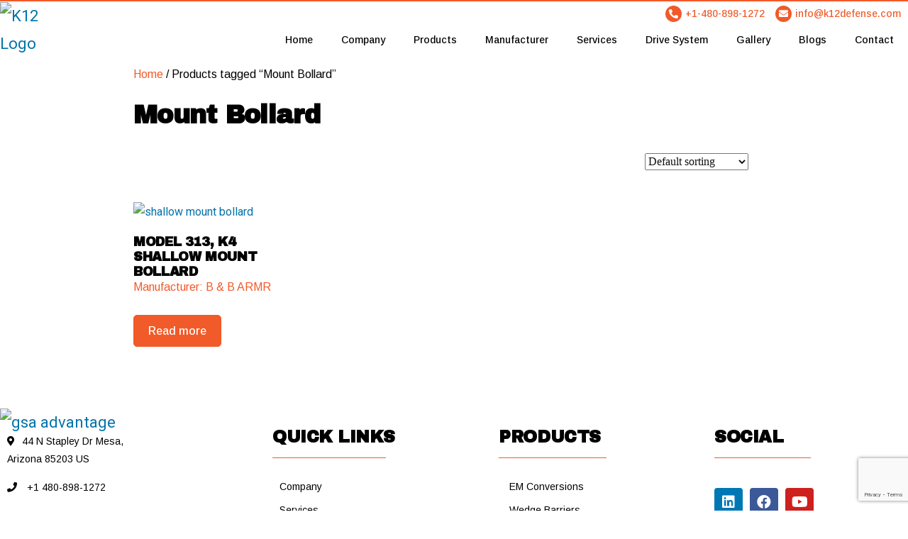

--- FILE ---
content_type: text/html; charset=UTF-8
request_url: https://k12defense.com/product-tag/mount-bollard/
body_size: 40399
content:
<!DOCTYPE html>
<html dir="ltr" lang="en-US" prefix="og: https://ogp.me/ns#">
<head>
	<meta charset="UTF-8">
	<meta name="viewport" content="width=device-width, initial-scale=1.0, viewport-fit=cover" />		<title>Mount Bollard - K12 Defense</title>
	<style>img:is([sizes="auto" i], [sizes^="auto," i]) { contain-intrinsic-size: 3000px 1500px }</style>
	
		<!-- All in One SEO 4.8.8 - aioseo.com -->
	<meta name="robots" content="max-image-preview:large" />
	<meta name="google-site-verification" content="9MpONzXnPNNCbBT13WfABK86Omx-HNCqizpFJjy0fVY" />
	<meta name="msvalidate.01" content="532706CA4D78585974F6C18A56D178D3" />
	<link rel="canonical" href="https://k12defense.com/product-tag/mount-bollard/" />
	<meta name="generator" content="All in One SEO (AIOSEO) 4.8.8" />

		<!-- Google tag (gtag.js) -->
<script async src="https://www.googletagmanager.com/gtag/js?id=G-RJKFT77HRD"></script>

<script>
  window.dataLayer = window.dataLayer || [];
  function gtag(){dataLayer.push(arguments);}
  gtag('js', new Date());

  gtag('config', 'G-RJKFT77HRD');
</script>
		<script type="application/ld+json" class="aioseo-schema">
			{"@context":"https:\/\/schema.org","@graph":[{"@type":"BreadcrumbList","@id":"https:\/\/k12defense.com\/product-tag\/mount-bollard\/#breadcrumblist","itemListElement":[{"@type":"ListItem","@id":"https:\/\/k12defense.com#listItem","position":1,"name":"Home","item":"https:\/\/k12defense.com","nextItem":{"@type":"ListItem","@id":"https:\/\/k12defense.com\/shop\/#listItem","name":"Shop"}},{"@type":"ListItem","@id":"https:\/\/k12defense.com\/shop\/#listItem","position":2,"name":"Shop","item":"https:\/\/k12defense.com\/shop\/","nextItem":{"@type":"ListItem","@id":"https:\/\/k12defense.com\/product-tag\/mount-bollard\/#listItem","name":"Mount Bollard"},"previousItem":{"@type":"ListItem","@id":"https:\/\/k12defense.com#listItem","name":"Home"}},{"@type":"ListItem","@id":"https:\/\/k12defense.com\/product-tag\/mount-bollard\/#listItem","position":3,"name":"Mount Bollard","previousItem":{"@type":"ListItem","@id":"https:\/\/k12defense.com\/shop\/#listItem","name":"Shop"}}]},{"@type":"CollectionPage","@id":"https:\/\/k12defense.com\/product-tag\/mount-bollard\/#collectionpage","url":"https:\/\/k12defense.com\/product-tag\/mount-bollard\/","name":"Mount Bollard - K12 Defense","inLanguage":"en-US","isPartOf":{"@id":"https:\/\/k12defense.com\/#website"},"breadcrumb":{"@id":"https:\/\/k12defense.com\/product-tag\/mount-bollard\/#breadcrumblist"}},{"@type":"Organization","@id":"https:\/\/k12defense.com\/#organization","name":"K12 Defense","url":"https:\/\/k12defense.com\/","telephone":"+14808981272","logo":{"@type":"ImageObject","url":"https:\/\/k12defense.com\/wp-content\/uploads\/2024\/03\/K12-logo.png","@id":"https:\/\/k12defense.com\/product-tag\/mount-bollard\/#organizationLogo","width":200,"height":100},"image":{"@id":"https:\/\/k12defense.com\/product-tag\/mount-bollard\/#organizationLogo"},"sameAs":["https:\/\/www.facebook.com\/Bollards.WedgeBarriers.CrashBeams.Gates.Arms\/","https:\/\/www.youtube.com\/playlist?list=PLARyEkmGEfjWU6XAAcVEVgUv1uoBWVk30","https:\/\/www.linkedin.com\/company\/k12-defense-consultants\/about\/"]},{"@type":"WebSite","@id":"https:\/\/k12defense.com\/#website","url":"https:\/\/k12defense.com\/","name":"K12 Defense","alternateName":"K12","inLanguage":"en-US","publisher":{"@id":"https:\/\/k12defense.com\/#organization"}}]}
		</script>
		<!-- All in One SEO -->

<link rel='dns-prefetch' href='//use.fontawesome.com' />
<link rel="alternate" type="application/rss+xml" title="K12 Defense &raquo; Feed" href="https://k12defense.com/feed/" />
<link rel="alternate" type="application/rss+xml" title="K12 Defense &raquo; Mount Bollard Tag Feed" href="https://k12defense.com/product-tag/mount-bollard/feed/" />
		<!-- This site uses the Google Analytics by MonsterInsights plugin v9.9.0 - Using Analytics tracking - https://www.monsterinsights.com/ -->
		<!-- Note: MonsterInsights is not currently configured on this site. The site owner needs to authenticate with Google Analytics in the MonsterInsights settings panel. -->
					<!-- No tracking code set -->
				<!-- / Google Analytics by MonsterInsights -->
		<script>
window._wpemojiSettings = {"baseUrl":"https:\/\/s.w.org\/images\/core\/emoji\/16.0.1\/72x72\/","ext":".png","svgUrl":"https:\/\/s.w.org\/images\/core\/emoji\/16.0.1\/svg\/","svgExt":".svg","source":{"concatemoji":"https:\/\/k12defense.com\/wp-includes\/js\/wp-emoji-release.min.js?ver=6.8.3"}};
/*! This file is auto-generated */
!function(s,n){var o,i,e;function c(e){try{var t={supportTests:e,timestamp:(new Date).valueOf()};sessionStorage.setItem(o,JSON.stringify(t))}catch(e){}}function p(e,t,n){e.clearRect(0,0,e.canvas.width,e.canvas.height),e.fillText(t,0,0);var t=new Uint32Array(e.getImageData(0,0,e.canvas.width,e.canvas.height).data),a=(e.clearRect(0,0,e.canvas.width,e.canvas.height),e.fillText(n,0,0),new Uint32Array(e.getImageData(0,0,e.canvas.width,e.canvas.height).data));return t.every(function(e,t){return e===a[t]})}function u(e,t){e.clearRect(0,0,e.canvas.width,e.canvas.height),e.fillText(t,0,0);for(var n=e.getImageData(16,16,1,1),a=0;a<n.data.length;a++)if(0!==n.data[a])return!1;return!0}function f(e,t,n,a){switch(t){case"flag":return n(e,"\ud83c\udff3\ufe0f\u200d\u26a7\ufe0f","\ud83c\udff3\ufe0f\u200b\u26a7\ufe0f")?!1:!n(e,"\ud83c\udde8\ud83c\uddf6","\ud83c\udde8\u200b\ud83c\uddf6")&&!n(e,"\ud83c\udff4\udb40\udc67\udb40\udc62\udb40\udc65\udb40\udc6e\udb40\udc67\udb40\udc7f","\ud83c\udff4\u200b\udb40\udc67\u200b\udb40\udc62\u200b\udb40\udc65\u200b\udb40\udc6e\u200b\udb40\udc67\u200b\udb40\udc7f");case"emoji":return!a(e,"\ud83e\udedf")}return!1}function g(e,t,n,a){var r="undefined"!=typeof WorkerGlobalScope&&self instanceof WorkerGlobalScope?new OffscreenCanvas(300,150):s.createElement("canvas"),o=r.getContext("2d",{willReadFrequently:!0}),i=(o.textBaseline="top",o.font="600 32px Arial",{});return e.forEach(function(e){i[e]=t(o,e,n,a)}),i}function t(e){var t=s.createElement("script");t.src=e,t.defer=!0,s.head.appendChild(t)}"undefined"!=typeof Promise&&(o="wpEmojiSettingsSupports",i=["flag","emoji"],n.supports={everything:!0,everythingExceptFlag:!0},e=new Promise(function(e){s.addEventListener("DOMContentLoaded",e,{once:!0})}),new Promise(function(t){var n=function(){try{var e=JSON.parse(sessionStorage.getItem(o));if("object"==typeof e&&"number"==typeof e.timestamp&&(new Date).valueOf()<e.timestamp+604800&&"object"==typeof e.supportTests)return e.supportTests}catch(e){}return null}();if(!n){if("undefined"!=typeof Worker&&"undefined"!=typeof OffscreenCanvas&&"undefined"!=typeof URL&&URL.createObjectURL&&"undefined"!=typeof Blob)try{var e="postMessage("+g.toString()+"("+[JSON.stringify(i),f.toString(),p.toString(),u.toString()].join(",")+"));",a=new Blob([e],{type:"text/javascript"}),r=new Worker(URL.createObjectURL(a),{name:"wpTestEmojiSupports"});return void(r.onmessage=function(e){c(n=e.data),r.terminate(),t(n)})}catch(e){}c(n=g(i,f,p,u))}t(n)}).then(function(e){for(var t in e)n.supports[t]=e[t],n.supports.everything=n.supports.everything&&n.supports[t],"flag"!==t&&(n.supports.everythingExceptFlag=n.supports.everythingExceptFlag&&n.supports[t]);n.supports.everythingExceptFlag=n.supports.everythingExceptFlag&&!n.supports.flag,n.DOMReady=!1,n.readyCallback=function(){n.DOMReady=!0}}).then(function(){return e}).then(function(){var e;n.supports.everything||(n.readyCallback(),(e=n.source||{}).concatemoji?t(e.concatemoji):e.wpemoji&&e.twemoji&&(t(e.twemoji),t(e.wpemoji)))}))}((window,document),window._wpemojiSettings);
</script>

<style id='wp-emoji-styles-inline-css'>

	img.wp-smiley, img.emoji {
		display: inline !important;
		border: none !important;
		box-shadow: none !important;
		height: 1em !important;
		width: 1em !important;
		margin: 0 0.07em !important;
		vertical-align: -0.1em !important;
		background: none !important;
		padding: 0 !important;
	}
</style>
<link rel='stylesheet' id='wp-block-library-css' href='https://k12defense.com/wp-includes/css/dist/block-library/style.min.css?ver=6.8.3' media='all' />
<style id='wp-block-library-theme-inline-css'>
.wp-block-audio :where(figcaption){color:#555;font-size:13px;text-align:center}.is-dark-theme .wp-block-audio :where(figcaption){color:#ffffffa6}.wp-block-audio{margin:0 0 1em}.wp-block-code{border:1px solid #ccc;border-radius:4px;font-family:Menlo,Consolas,monaco,monospace;padding:.8em 1em}.wp-block-embed :where(figcaption){color:#555;font-size:13px;text-align:center}.is-dark-theme .wp-block-embed :where(figcaption){color:#ffffffa6}.wp-block-embed{margin:0 0 1em}.blocks-gallery-caption{color:#555;font-size:13px;text-align:center}.is-dark-theme .blocks-gallery-caption{color:#ffffffa6}:root :where(.wp-block-image figcaption){color:#555;font-size:13px;text-align:center}.is-dark-theme :root :where(.wp-block-image figcaption){color:#ffffffa6}.wp-block-image{margin:0 0 1em}.wp-block-pullquote{border-bottom:4px solid;border-top:4px solid;color:currentColor;margin-bottom:1.75em}.wp-block-pullquote cite,.wp-block-pullquote footer,.wp-block-pullquote__citation{color:currentColor;font-size:.8125em;font-style:normal;text-transform:uppercase}.wp-block-quote{border-left:.25em solid;margin:0 0 1.75em;padding-left:1em}.wp-block-quote cite,.wp-block-quote footer{color:currentColor;font-size:.8125em;font-style:normal;position:relative}.wp-block-quote:where(.has-text-align-right){border-left:none;border-right:.25em solid;padding-left:0;padding-right:1em}.wp-block-quote:where(.has-text-align-center){border:none;padding-left:0}.wp-block-quote.is-large,.wp-block-quote.is-style-large,.wp-block-quote:where(.is-style-plain){border:none}.wp-block-search .wp-block-search__label{font-weight:700}.wp-block-search__button{border:1px solid #ccc;padding:.375em .625em}:where(.wp-block-group.has-background){padding:1.25em 2.375em}.wp-block-separator.has-css-opacity{opacity:.4}.wp-block-separator{border:none;border-bottom:2px solid;margin-left:auto;margin-right:auto}.wp-block-separator.has-alpha-channel-opacity{opacity:1}.wp-block-separator:not(.is-style-wide):not(.is-style-dots){width:100px}.wp-block-separator.has-background:not(.is-style-dots){border-bottom:none;height:1px}.wp-block-separator.has-background:not(.is-style-wide):not(.is-style-dots){height:2px}.wp-block-table{margin:0 0 1em}.wp-block-table td,.wp-block-table th{word-break:normal}.wp-block-table :where(figcaption){color:#555;font-size:13px;text-align:center}.is-dark-theme .wp-block-table :where(figcaption){color:#ffffffa6}.wp-block-video :where(figcaption){color:#555;font-size:13px;text-align:center}.is-dark-theme .wp-block-video :where(figcaption){color:#ffffffa6}.wp-block-video{margin:0 0 1em}:root :where(.wp-block-template-part.has-background){margin-bottom:0;margin-top:0;padding:1.25em 2.375em}
</style>
<style id='classic-theme-styles-inline-css'>
/*! This file is auto-generated */
.wp-block-button__link{color:#fff;background-color:#32373c;border-radius:9999px;box-shadow:none;text-decoration:none;padding:calc(.667em + 2px) calc(1.333em + 2px);font-size:1.125em}.wp-block-file__button{background:#32373c;color:#fff;text-decoration:none}
</style>
<style id='pdfemb-pdf-embedder-viewer-style-inline-css'>
.wp-block-pdfemb-pdf-embedder-viewer{max-width:none}

</style>
<style id='font-awesome-svg-styles-default-inline-css'>
.svg-inline--fa {
  display: inline-block;
  height: 1em;
  overflow: visible;
  vertical-align: -.125em;
}
</style>
<link rel='stylesheet' id='font-awesome-svg-styles-css' href='https://k12defense.com/wp-content/uploads/font-awesome/v5.15.4/css/svg-with-js.css' media='all' />
<style id='font-awesome-svg-styles-inline-css'>
   .wp-block-font-awesome-icon svg::before,
   .wp-rich-text-font-awesome-icon svg::before {content: unset;}
</style>
<style id='global-styles-inline-css'>
:root{--wp--preset--aspect-ratio--square: 1;--wp--preset--aspect-ratio--4-3: 4/3;--wp--preset--aspect-ratio--3-4: 3/4;--wp--preset--aspect-ratio--3-2: 3/2;--wp--preset--aspect-ratio--2-3: 2/3;--wp--preset--aspect-ratio--16-9: 16/9;--wp--preset--aspect-ratio--9-16: 9/16;--wp--preset--color--black: #000000;--wp--preset--color--cyan-bluish-gray: #abb8c3;--wp--preset--color--white: #FFF;--wp--preset--color--pale-pink: #f78da7;--wp--preset--color--vivid-red: #cf2e2e;--wp--preset--color--luminous-vivid-orange: #ff6900;--wp--preset--color--luminous-vivid-amber: #fcb900;--wp--preset--color--light-green-cyan: #7bdcb5;--wp--preset--color--vivid-green-cyan: #00d084;--wp--preset--color--pale-cyan-blue: #8ed1fc;--wp--preset--color--vivid-cyan-blue: #0693e3;--wp--preset--color--vivid-purple: #9b51e0;--wp--preset--color--primary: #0073a8;--wp--preset--color--secondary: #005075;--wp--preset--color--dark-gray: #111;--wp--preset--color--light-gray: #767676;--wp--preset--gradient--vivid-cyan-blue-to-vivid-purple: linear-gradient(135deg,rgba(6,147,227,1) 0%,rgb(155,81,224) 100%);--wp--preset--gradient--light-green-cyan-to-vivid-green-cyan: linear-gradient(135deg,rgb(122,220,180) 0%,rgb(0,208,130) 100%);--wp--preset--gradient--luminous-vivid-amber-to-luminous-vivid-orange: linear-gradient(135deg,rgba(252,185,0,1) 0%,rgba(255,105,0,1) 100%);--wp--preset--gradient--luminous-vivid-orange-to-vivid-red: linear-gradient(135deg,rgba(255,105,0,1) 0%,rgb(207,46,46) 100%);--wp--preset--gradient--very-light-gray-to-cyan-bluish-gray: linear-gradient(135deg,rgb(238,238,238) 0%,rgb(169,184,195) 100%);--wp--preset--gradient--cool-to-warm-spectrum: linear-gradient(135deg,rgb(74,234,220) 0%,rgb(151,120,209) 20%,rgb(207,42,186) 40%,rgb(238,44,130) 60%,rgb(251,105,98) 80%,rgb(254,248,76) 100%);--wp--preset--gradient--blush-light-purple: linear-gradient(135deg,rgb(255,206,236) 0%,rgb(152,150,240) 100%);--wp--preset--gradient--blush-bordeaux: linear-gradient(135deg,rgb(254,205,165) 0%,rgb(254,45,45) 50%,rgb(107,0,62) 100%);--wp--preset--gradient--luminous-dusk: linear-gradient(135deg,rgb(255,203,112) 0%,rgb(199,81,192) 50%,rgb(65,88,208) 100%);--wp--preset--gradient--pale-ocean: linear-gradient(135deg,rgb(255,245,203) 0%,rgb(182,227,212) 50%,rgb(51,167,181) 100%);--wp--preset--gradient--electric-grass: linear-gradient(135deg,rgb(202,248,128) 0%,rgb(113,206,126) 100%);--wp--preset--gradient--midnight: linear-gradient(135deg,rgb(2,3,129) 0%,rgb(40,116,252) 100%);--wp--preset--font-size--small: 19.5px;--wp--preset--font-size--medium: 20px;--wp--preset--font-size--large: 36.5px;--wp--preset--font-size--x-large: 42px;--wp--preset--font-size--normal: 22px;--wp--preset--font-size--huge: 49.5px;--wp--preset--spacing--20: 0.44rem;--wp--preset--spacing--30: 0.67rem;--wp--preset--spacing--40: 1rem;--wp--preset--spacing--50: 1.5rem;--wp--preset--spacing--60: 2.25rem;--wp--preset--spacing--70: 3.38rem;--wp--preset--spacing--80: 5.06rem;--wp--preset--shadow--natural: 6px 6px 9px rgba(0, 0, 0, 0.2);--wp--preset--shadow--deep: 12px 12px 50px rgba(0, 0, 0, 0.4);--wp--preset--shadow--sharp: 6px 6px 0px rgba(0, 0, 0, 0.2);--wp--preset--shadow--outlined: 6px 6px 0px -3px rgba(255, 255, 255, 1), 6px 6px rgba(0, 0, 0, 1);--wp--preset--shadow--crisp: 6px 6px 0px rgba(0, 0, 0, 1);}:where(.is-layout-flex){gap: 0.5em;}:where(.is-layout-grid){gap: 0.5em;}body .is-layout-flex{display: flex;}.is-layout-flex{flex-wrap: wrap;align-items: center;}.is-layout-flex > :is(*, div){margin: 0;}body .is-layout-grid{display: grid;}.is-layout-grid > :is(*, div){margin: 0;}:where(.wp-block-columns.is-layout-flex){gap: 2em;}:where(.wp-block-columns.is-layout-grid){gap: 2em;}:where(.wp-block-post-template.is-layout-flex){gap: 1.25em;}:where(.wp-block-post-template.is-layout-grid){gap: 1.25em;}.has-black-color{color: var(--wp--preset--color--black) !important;}.has-cyan-bluish-gray-color{color: var(--wp--preset--color--cyan-bluish-gray) !important;}.has-white-color{color: var(--wp--preset--color--white) !important;}.has-pale-pink-color{color: var(--wp--preset--color--pale-pink) !important;}.has-vivid-red-color{color: var(--wp--preset--color--vivid-red) !important;}.has-luminous-vivid-orange-color{color: var(--wp--preset--color--luminous-vivid-orange) !important;}.has-luminous-vivid-amber-color{color: var(--wp--preset--color--luminous-vivid-amber) !important;}.has-light-green-cyan-color{color: var(--wp--preset--color--light-green-cyan) !important;}.has-vivid-green-cyan-color{color: var(--wp--preset--color--vivid-green-cyan) !important;}.has-pale-cyan-blue-color{color: var(--wp--preset--color--pale-cyan-blue) !important;}.has-vivid-cyan-blue-color{color: var(--wp--preset--color--vivid-cyan-blue) !important;}.has-vivid-purple-color{color: var(--wp--preset--color--vivid-purple) !important;}.has-black-background-color{background-color: var(--wp--preset--color--black) !important;}.has-cyan-bluish-gray-background-color{background-color: var(--wp--preset--color--cyan-bluish-gray) !important;}.has-white-background-color{background-color: var(--wp--preset--color--white) !important;}.has-pale-pink-background-color{background-color: var(--wp--preset--color--pale-pink) !important;}.has-vivid-red-background-color{background-color: var(--wp--preset--color--vivid-red) !important;}.has-luminous-vivid-orange-background-color{background-color: var(--wp--preset--color--luminous-vivid-orange) !important;}.has-luminous-vivid-amber-background-color{background-color: var(--wp--preset--color--luminous-vivid-amber) !important;}.has-light-green-cyan-background-color{background-color: var(--wp--preset--color--light-green-cyan) !important;}.has-vivid-green-cyan-background-color{background-color: var(--wp--preset--color--vivid-green-cyan) !important;}.has-pale-cyan-blue-background-color{background-color: var(--wp--preset--color--pale-cyan-blue) !important;}.has-vivid-cyan-blue-background-color{background-color: var(--wp--preset--color--vivid-cyan-blue) !important;}.has-vivid-purple-background-color{background-color: var(--wp--preset--color--vivid-purple) !important;}.has-black-border-color{border-color: var(--wp--preset--color--black) !important;}.has-cyan-bluish-gray-border-color{border-color: var(--wp--preset--color--cyan-bluish-gray) !important;}.has-white-border-color{border-color: var(--wp--preset--color--white) !important;}.has-pale-pink-border-color{border-color: var(--wp--preset--color--pale-pink) !important;}.has-vivid-red-border-color{border-color: var(--wp--preset--color--vivid-red) !important;}.has-luminous-vivid-orange-border-color{border-color: var(--wp--preset--color--luminous-vivid-orange) !important;}.has-luminous-vivid-amber-border-color{border-color: var(--wp--preset--color--luminous-vivid-amber) !important;}.has-light-green-cyan-border-color{border-color: var(--wp--preset--color--light-green-cyan) !important;}.has-vivid-green-cyan-border-color{border-color: var(--wp--preset--color--vivid-green-cyan) !important;}.has-pale-cyan-blue-border-color{border-color: var(--wp--preset--color--pale-cyan-blue) !important;}.has-vivid-cyan-blue-border-color{border-color: var(--wp--preset--color--vivid-cyan-blue) !important;}.has-vivid-purple-border-color{border-color: var(--wp--preset--color--vivid-purple) !important;}.has-vivid-cyan-blue-to-vivid-purple-gradient-background{background: var(--wp--preset--gradient--vivid-cyan-blue-to-vivid-purple) !important;}.has-light-green-cyan-to-vivid-green-cyan-gradient-background{background: var(--wp--preset--gradient--light-green-cyan-to-vivid-green-cyan) !important;}.has-luminous-vivid-amber-to-luminous-vivid-orange-gradient-background{background: var(--wp--preset--gradient--luminous-vivid-amber-to-luminous-vivid-orange) !important;}.has-luminous-vivid-orange-to-vivid-red-gradient-background{background: var(--wp--preset--gradient--luminous-vivid-orange-to-vivid-red) !important;}.has-very-light-gray-to-cyan-bluish-gray-gradient-background{background: var(--wp--preset--gradient--very-light-gray-to-cyan-bluish-gray) !important;}.has-cool-to-warm-spectrum-gradient-background{background: var(--wp--preset--gradient--cool-to-warm-spectrum) !important;}.has-blush-light-purple-gradient-background{background: var(--wp--preset--gradient--blush-light-purple) !important;}.has-blush-bordeaux-gradient-background{background: var(--wp--preset--gradient--blush-bordeaux) !important;}.has-luminous-dusk-gradient-background{background: var(--wp--preset--gradient--luminous-dusk) !important;}.has-pale-ocean-gradient-background{background: var(--wp--preset--gradient--pale-ocean) !important;}.has-electric-grass-gradient-background{background: var(--wp--preset--gradient--electric-grass) !important;}.has-midnight-gradient-background{background: var(--wp--preset--gradient--midnight) !important;}.has-small-font-size{font-size: var(--wp--preset--font-size--small) !important;}.has-medium-font-size{font-size: var(--wp--preset--font-size--medium) !important;}.has-large-font-size{font-size: var(--wp--preset--font-size--large) !important;}.has-x-large-font-size{font-size: var(--wp--preset--font-size--x-large) !important;}
:where(.wp-block-post-template.is-layout-flex){gap: 1.25em;}:where(.wp-block-post-template.is-layout-grid){gap: 1.25em;}
:where(.wp-block-columns.is-layout-flex){gap: 2em;}:where(.wp-block-columns.is-layout-grid){gap: 2em;}
:root :where(.wp-block-pullquote){font-size: 1.5em;line-height: 1.6;}
</style>
<link rel='stylesheet' id='contact-form-7-css' href='https://k12defense.com/wp-content/plugins/contact-form-7/includes/css/styles.css?ver=6.1.2' media='all' />
<link rel='stylesheet' id='woocommerce-layout-css' href='https://k12defense.com/wp-content/plugins/woocommerce/assets/css/woocommerce-layout.css?ver=10.2.3' media='all' />
<link rel='stylesheet' id='woocommerce-smallscreen-css' href='https://k12defense.com/wp-content/plugins/woocommerce/assets/css/woocommerce-smallscreen.css?ver=10.2.3' media='only screen and (max-width: 768px)' />
<link rel='stylesheet' id='woocommerce-general-css' href='//k12defense.com/wp-content/plugins/woocommerce/assets/css/twenty-nineteen.css?ver=10.2.3' media='all' />
<style id='woocommerce-inline-inline-css'>
.woocommerce form .form-row .required { visibility: visible; }
</style>
<link rel='stylesheet' id='slick-css' href='https://k12defense.com/wp-content/plugins/wsb-brands/public/css/slick.css?ver=1.0.0' media='all' />
<link rel='stylesheet' id='wsb-brands-css' href='https://k12defense.com/wp-content/plugins/wsb-brands/public/css/wsb-brands-public.css?ver=1.0.0' media='all' />
<link rel='stylesheet' id='brands-styles-css' href='https://k12defense.com/wp-content/plugins/woocommerce/assets/css/brands.css?ver=10.2.3' media='all' />
<link rel='stylesheet' id='htbbootstrap-css' href='https://k12defense.com/wp-content/plugins/ht-mega-for-elementor/assets/css/htbbootstrap.css?ver=2.9.7' media='all' />
<link rel='stylesheet' id='font-awesome-css' href='https://k12defense.com/wp-content/plugins/elementor/assets/lib/font-awesome/css/font-awesome.min.css?ver=4.7.0' media='all' />
<link rel='stylesheet' id='htmega-animation-css' href='https://k12defense.com/wp-content/plugins/ht-mega-for-elementor/assets/css/animation.css?ver=2.9.7' media='all' />
<link rel='stylesheet' id='htmega-keyframes-css' href='https://k12defense.com/wp-content/plugins/ht-mega-for-elementor/assets/css/htmega-keyframes.css?ver=2.9.7' media='all' />
<link rel='stylesheet' id='htmega-global-style-min-css' href='https://k12defense.com/wp-content/plugins/ht-mega-for-elementor/assets/css/htmega-global-style.min.css?ver=2.9.7' media='all' />
<link rel='stylesheet' id='twentynineteen-style-css' href='https://k12defense.com/wp-content/themes/twentynineteen/style.css?ver=3.1' media='all' />
<link rel='stylesheet' id='twentynineteen-print-style-css' href='https://k12defense.com/wp-content/themes/twentynineteen/print.css?ver=3.1' media='print' />
<link rel='stylesheet' id='font-awesome-official-css' href='https://use.fontawesome.com/releases/v5.15.4/css/all.css' media='all' integrity="sha384-DyZ88mC6Up2uqS4h/KRgHuoeGwBcD4Ng9SiP4dIRy0EXTlnuz47vAwmeGwVChigm" crossorigin="anonymous" />
<link rel='stylesheet' id='elementor-frontend-css' href='https://k12defense.com/wp-content/plugins/elementor/assets/css/frontend.min.css?ver=3.32.4' media='all' />
<style id='elementor-frontend-inline-css'>
.elementor-kit-16{--e-global-color-primary:#6EC1E4;--e-global-color-secondary:#54595F;--e-global-color-text:#7A7A7A;--e-global-color-accent:#61CE70;--e-global-typography-primary-font-family:"Roboto";--e-global-typography-primary-font-weight:600;--e-global-typography-secondary-font-family:"Roboto Slab";--e-global-typography-secondary-font-weight:400;--e-global-typography-text-font-family:"Roboto";--e-global-typography-text-font-weight:400;--e-global-typography-accent-font-family:"Roboto";--e-global-typography-accent-font-weight:500;}.elementor-kit-16 e-page-transition{background-color:#FFBC7D;}.elementor-section.elementor-section-boxed > .elementor-container{max-width:1140px;}.e-con{--container-max-width:1140px;}.elementor-widget:not(:last-child){margin-block-end:20px;}.elementor-element{--widgets-spacing:20px 20px;--widgets-spacing-row:20px;--widgets-spacing-column:20px;}{}h1.entry-title{display:var(--page-title-display);}@media(max-width:1024px){.elementor-section.elementor-section-boxed > .elementor-container{max-width:1024px;}.e-con{--container-max-width:1024px;}}@media(max-width:767px){.elementor-section.elementor-section-boxed > .elementor-container{max-width:767px;}.e-con{--container-max-width:767px;}}
.elementor-1323 .elementor-element.elementor-element-433a841 > .elementor-container > .elementor-column > .elementor-widget-wrap{align-content:center;align-items:center;}.elementor-1323 .elementor-element.elementor-element-433a841{border-style:solid;border-width:2px 0px 0px 0px;border-color:#F15A29;margin-top:0px;margin-bottom:0px;padding:0px 0px 0px 0px;}.elementor-1323 .elementor-element.elementor-element-5e4db71:not(.elementor-motion-effects-element-type-background), .elementor-1323 .elementor-element.elementor-element-5e4db71 > .elementor-motion-effects-container > .elementor-motion-effects-layer{background-color:#FFFFFF;}.elementor-1323 .elementor-element.elementor-element-5e4db71 > .elementor-container{max-width:1400px;}.elementor-1323 .elementor-element.elementor-element-5e4db71{transition:background 1s, border 0.3s, border-radius 0.3s, box-shadow 0.3s;margin-top:0px;margin-bottom:0px;padding:0px 0px 0px 0px;}.elementor-1323 .elementor-element.elementor-element-5e4db71 > .elementor-background-overlay{transition:background 0.3s, border-radius 0.3s, opacity 0.3s;}.elementor-widget-image .widget-image-caption{color:var( --e-global-color-text );font-family:var( --e-global-typography-text-font-family ), Sans-serif;font-weight:var( --e-global-typography-text-font-weight );}.elementor-1323 .elementor-element.elementor-element-8b3ea67 > .elementor-widget-container{margin:0px 0px 0px 0px;padding:0px 0px 0px 0px;}.elementor-1323 .elementor-element.elementor-element-8b3ea67{text-align:left;}.elementor-1323 .elementor-element.elementor-element-8b3ea67 img{width:80%;}.elementor-1323 .elementor-element.elementor-element-f921fc9.elementor-column > .elementor-widget-wrap{justify-content:flex-end;}.elementor-1323 .elementor-element.elementor-element-f921fc9 > .elementor-widget-wrap > .elementor-widget:not(.elementor-widget__width-auto):not(.elementor-widget__width-initial):not(:last-child):not(.elementor-absolute){margin-bottom:0px;}.elementor-1323 .elementor-element.elementor-element-f921fc9 > .elementor-element-populated{margin:0px 0px 0px 0px;--e-column-margin-right:0px;--e-column-margin-left:0px;padding:0px 0px 0px 0px;}.elementor-widget-text-editor{font-family:var( --e-global-typography-text-font-family ), Sans-serif;font-weight:var( --e-global-typography-text-font-weight );color:var( --e-global-color-text );}.elementor-widget-text-editor.elementor-drop-cap-view-stacked .elementor-drop-cap{background-color:var( --e-global-color-primary );}.elementor-widget-text-editor.elementor-drop-cap-view-framed .elementor-drop-cap, .elementor-widget-text-editor.elementor-drop-cap-view-default .elementor-drop-cap{color:var( --e-global-color-primary );border-color:var( --e-global-color-primary );}.elementor-1323 .elementor-element.elementor-element-c9ca605 > .elementor-widget-container{margin:0px 0px 0px 0px;padding:0px 0px 0px 0px;}.elementor-1323 .elementor-element.elementor-element-c9ca605{text-align:right;font-family:"Arimo", Sans-serif;font-size:16px;font-weight:500;color:#000000;}.elementor-widget-nav-menu .elementor-nav-menu .elementor-item{font-family:var( --e-global-typography-primary-font-family ), Sans-serif;font-weight:var( --e-global-typography-primary-font-weight );}.elementor-widget-nav-menu .elementor-nav-menu--main .elementor-item{color:var( --e-global-color-text );fill:var( --e-global-color-text );}.elementor-widget-nav-menu .elementor-nav-menu--main .elementor-item:hover,
					.elementor-widget-nav-menu .elementor-nav-menu--main .elementor-item.elementor-item-active,
					.elementor-widget-nav-menu .elementor-nav-menu--main .elementor-item.highlighted,
					.elementor-widget-nav-menu .elementor-nav-menu--main .elementor-item:focus{color:var( --e-global-color-accent );fill:var( --e-global-color-accent );}.elementor-widget-nav-menu .elementor-nav-menu--main:not(.e--pointer-framed) .elementor-item:before,
					.elementor-widget-nav-menu .elementor-nav-menu--main:not(.e--pointer-framed) .elementor-item:after{background-color:var( --e-global-color-accent );}.elementor-widget-nav-menu .e--pointer-framed .elementor-item:before,
					.elementor-widget-nav-menu .e--pointer-framed .elementor-item:after{border-color:var( --e-global-color-accent );}.elementor-widget-nav-menu{--e-nav-menu-divider-color:var( --e-global-color-text );}.elementor-widget-nav-menu .elementor-nav-menu--dropdown .elementor-item, .elementor-widget-nav-menu .elementor-nav-menu--dropdown  .elementor-sub-item{font-family:var( --e-global-typography-accent-font-family ), Sans-serif;font-weight:var( --e-global-typography-accent-font-weight );}.elementor-1323 .elementor-element.elementor-element-feb0b3d{width:var( --container-widget-width, 100% );max-width:100%;--container-widget-width:100%;--container-widget-flex-grow:0;align-self:center;z-index:99999;--nav-menu-icon-size:30px;}.elementor-1323 .elementor-element.elementor-element-feb0b3d > .elementor-widget-container{margin:10px 0px 0px 0px;}.elementor-1323 .elementor-element.elementor-element-feb0b3d .elementor-menu-toggle{margin:0 auto;border-width:0px;border-radius:0px;}.elementor-1323 .elementor-element.elementor-element-feb0b3d .elementor-nav-menu .elementor-item{font-family:"Arimo", Sans-serif;font-size:14px;font-weight:500;}.elementor-1323 .elementor-element.elementor-element-feb0b3d .elementor-nav-menu--main .elementor-item{color:#000000;fill:#000000;padding-left:20px;padding-right:20px;padding-top:0px;padding-bottom:0px;}.elementor-1323 .elementor-element.elementor-element-feb0b3d .elementor-nav-menu--main .elementor-item:hover,
					.elementor-1323 .elementor-element.elementor-element-feb0b3d .elementor-nav-menu--main .elementor-item.elementor-item-active,
					.elementor-1323 .elementor-element.elementor-element-feb0b3d .elementor-nav-menu--main .elementor-item.highlighted,
					.elementor-1323 .elementor-element.elementor-element-feb0b3d .elementor-nav-menu--main .elementor-item:focus{color:#F15A29;}.elementor-1323 .elementor-element.elementor-element-feb0b3d .elementor-nav-menu--main:not(.e--pointer-framed) .elementor-item:before,
					.elementor-1323 .elementor-element.elementor-element-feb0b3d .elementor-nav-menu--main:not(.e--pointer-framed) .elementor-item:after{background-color:#FFFFFF;}.elementor-1323 .elementor-element.elementor-element-feb0b3d .e--pointer-framed .elementor-item:before,
					.elementor-1323 .elementor-element.elementor-element-feb0b3d .e--pointer-framed .elementor-item:after{border-color:#FFFFFF;}.elementor-1323 .elementor-element.elementor-element-feb0b3d .elementor-nav-menu--main .elementor-item.elementor-item-active{color:#F15A29;}.elementor-1323 .elementor-element.elementor-element-feb0b3d .elementor-nav-menu--dropdown a, .elementor-1323 .elementor-element.elementor-element-feb0b3d .elementor-menu-toggle{color:#000000;fill:#000000;}.elementor-1323 .elementor-element.elementor-element-feb0b3d .elementor-nav-menu--dropdown{background-color:#FFFFFF;}.elementor-1323 .elementor-element.elementor-element-feb0b3d .elementor-nav-menu--dropdown a:hover,
					.elementor-1323 .elementor-element.elementor-element-feb0b3d .elementor-nav-menu--dropdown a:focus,
					.elementor-1323 .elementor-element.elementor-element-feb0b3d .elementor-nav-menu--dropdown a.elementor-item-active,
					.elementor-1323 .elementor-element.elementor-element-feb0b3d .elementor-nav-menu--dropdown a.highlighted,
					.elementor-1323 .elementor-element.elementor-element-feb0b3d .elementor-menu-toggle:hover,
					.elementor-1323 .elementor-element.elementor-element-feb0b3d .elementor-menu-toggle:focus{color:#F15A29;}.elementor-1323 .elementor-element.elementor-element-feb0b3d .elementor-nav-menu--dropdown a:hover,
					.elementor-1323 .elementor-element.elementor-element-feb0b3d .elementor-nav-menu--dropdown a:focus,
					.elementor-1323 .elementor-element.elementor-element-feb0b3d .elementor-nav-menu--dropdown a.elementor-item-active,
					.elementor-1323 .elementor-element.elementor-element-feb0b3d .elementor-nav-menu--dropdown a.highlighted{background-color:#FFFFFF;}.elementor-1323 .elementor-element.elementor-element-feb0b3d .elementor-nav-menu--dropdown .elementor-item, .elementor-1323 .elementor-element.elementor-element-feb0b3d .elementor-nav-menu--dropdown  .elementor-sub-item{font-size:15px;}.elementor-1323 .elementor-element.elementor-element-feb0b3d div.elementor-menu-toggle{color:#F15A29;}.elementor-1323 .elementor-element.elementor-element-feb0b3d div.elementor-menu-toggle svg{fill:#F15A29;}.elementor-1323 .elementor-element.elementor-element-feb0b3d div.elementor-menu-toggle:hover, .elementor-1323 .elementor-element.elementor-element-feb0b3d div.elementor-menu-toggle:focus{color:#e82a00;}.elementor-1323 .elementor-element.elementor-element-feb0b3d div.elementor-menu-toggle:hover svg, .elementor-1323 .elementor-element.elementor-element-feb0b3d div.elementor-menu-toggle:focus svg{fill:#e82a00;}.elementor-1323 .elementor-element.elementor-element-ac4b158:not(.elementor-motion-effects-element-type-background), .elementor-1323 .elementor-element.elementor-element-ac4b158 > .elementor-motion-effects-container > .elementor-motion-effects-layer{background-color:#F15A29;}.elementor-1323 .elementor-element.elementor-element-ac4b158{transition:background 1s, border 0.3s, border-radius 0.3s, box-shadow 0.3s;margin-top:0px;margin-bottom:0px;padding:0px 0px 0px 0px;}.elementor-1323 .elementor-element.elementor-element-ac4b158 > .elementor-background-overlay{transition:background 0.3s, border-radius 0.3s, opacity 0.3s;}.elementor-widget-theme-site-logo .widget-image-caption{color:var( --e-global-color-text );font-family:var( --e-global-typography-text-font-family ), Sans-serif;font-weight:var( --e-global-typography-text-font-weight );}.elementor-1323 .elementor-element.elementor-element-9fee825 > .elementor-widget-container{margin:5px 0px 0px 0px;}.elementor-1323 .elementor-element.elementor-element-9fee825{text-align:left;}.elementor-1323 .elementor-element.elementor-element-7bb8a7ce .elementor-menu-toggle{margin:0 auto;border-width:0px;border-radius:0px;}.elementor-1323 .elementor-element.elementor-element-7bb8a7ce .elementor-nav-menu .elementor-item{font-size:14px;font-weight:500;}.elementor-1323 .elementor-element.elementor-element-7bb8a7ce .elementor-nav-menu--main .elementor-item{color:#ffffff;fill:#ffffff;padding-top:18px;padding-bottom:18px;}.elementor-1323 .elementor-element.elementor-element-7bb8a7ce .elementor-nav-menu--main .elementor-item:hover,
					.elementor-1323 .elementor-element.elementor-element-7bb8a7ce .elementor-nav-menu--main .elementor-item.elementor-item-active,
					.elementor-1323 .elementor-element.elementor-element-7bb8a7ce .elementor-nav-menu--main .elementor-item.highlighted,
					.elementor-1323 .elementor-element.elementor-element-7bb8a7ce .elementor-nav-menu--main .elementor-item:focus{color:#fff;}.elementor-1323 .elementor-element.elementor-element-7bb8a7ce .elementor-nav-menu--main:not(.e--pointer-framed) .elementor-item:before,
					.elementor-1323 .elementor-element.elementor-element-7bb8a7ce .elementor-nav-menu--main:not(.e--pointer-framed) .elementor-item:after{background-color:#000000;}.elementor-1323 .elementor-element.elementor-element-7bb8a7ce .e--pointer-framed .elementor-item:before,
					.elementor-1323 .elementor-element.elementor-element-7bb8a7ce .e--pointer-framed .elementor-item:after{border-color:#000000;}.elementor-1323 .elementor-element.elementor-element-7bb8a7ce .elementor-nav-menu--dropdown a, .elementor-1323 .elementor-element.elementor-element-7bb8a7ce .elementor-menu-toggle{color:#FFFFFF;fill:#FFFFFF;}.elementor-1323 .elementor-element.elementor-element-7bb8a7ce .elementor-nav-menu--dropdown{background-color:#F15A29;}.elementor-1323 .elementor-element.elementor-element-7bb8a7ce .elementor-nav-menu--dropdown a:hover,
					.elementor-1323 .elementor-element.elementor-element-7bb8a7ce .elementor-nav-menu--dropdown a:focus,
					.elementor-1323 .elementor-element.elementor-element-7bb8a7ce .elementor-nav-menu--dropdown a.elementor-item-active,
					.elementor-1323 .elementor-element.elementor-element-7bb8a7ce .elementor-nav-menu--dropdown a.highlighted,
					.elementor-1323 .elementor-element.elementor-element-7bb8a7ce .elementor-menu-toggle:hover,
					.elementor-1323 .elementor-element.elementor-element-7bb8a7ce .elementor-menu-toggle:focus{color:#FFFFFF;}.elementor-1323 .elementor-element.elementor-element-7bb8a7ce .elementor-nav-menu--dropdown a:hover,
					.elementor-1323 .elementor-element.elementor-element-7bb8a7ce .elementor-nav-menu--dropdown a:focus,
					.elementor-1323 .elementor-element.elementor-element-7bb8a7ce .elementor-nav-menu--dropdown a.elementor-item-active,
					.elementor-1323 .elementor-element.elementor-element-7bb8a7ce .elementor-nav-menu--dropdown a.highlighted{background-color:#000000;}.elementor-1323 .elementor-element.elementor-element-7bb8a7ce .elementor-nav-menu--dropdown .elementor-item, .elementor-1323 .elementor-element.elementor-element-7bb8a7ce .elementor-nav-menu--dropdown  .elementor-sub-item{font-size:15px;}.elementor-1323 .elementor-element.elementor-element-7bb8a7ce div.elementor-menu-toggle{color:#ffffff;}.elementor-1323 .elementor-element.elementor-element-7bb8a7ce div.elementor-menu-toggle svg{fill:#ffffff;}.elementor-1323 .elementor-element.elementor-element-7bb8a7ce div.elementor-menu-toggle:hover, .elementor-1323 .elementor-element.elementor-element-7bb8a7ce div.elementor-menu-toggle:focus{color:#e82a00;}.elementor-1323 .elementor-element.elementor-element-7bb8a7ce div.elementor-menu-toggle:hover svg, .elementor-1323 .elementor-element.elementor-element-7bb8a7ce div.elementor-menu-toggle:focus svg{fill:#e82a00;}.elementor-1323 .elementor-element.elementor-element-7bb8a7ce{--nav-menu-icon-size:30px;}.elementor-theme-builder-content-area{height:400px;}.elementor-location-header:before, .elementor-location-footer:before{content:"";display:table;clear:both;}@media(max-width:1024px){.elementor-1323 .elementor-element.elementor-element-5e4db71{padding:10px 20px 10px 20px;}.elementor-bc-flex-widget .elementor-1323 .elementor-element.elementor-element-5cd5c9b.elementor-column .elementor-widget-wrap{align-items:center;}.elementor-1323 .elementor-element.elementor-element-5cd5c9b.elementor-column.elementor-element[data-element_type="column"] > .elementor-widget-wrap.elementor-element-populated{align-content:center;align-items:center;}.elementor-1323 .elementor-element.elementor-element-8b3ea67 img{width:100%;}.elementor-1323 .elementor-element.elementor-element-c9ca605{width:var( --container-widget-width, 575.203px );max-width:575.203px;--container-widget-width:575.203px;--container-widget-flex-grow:0;}.elementor-1323 .elementor-element.elementor-element-feb0b3d > .elementor-widget-container{margin:0px 0px 0px 0px;}.elementor-1323 .elementor-element.elementor-element-ac4b158{padding:10px 20px 10px 20px;}.elementor-1323 .elementor-element.elementor-element-7bb8a7ce > .elementor-widget-container{margin:0px 0px 0px 0px;}}@media(max-width:767px){.elementor-1323 .elementor-element.elementor-element-5e4db71{padding:10px 20px 10px 20px;}.elementor-bc-flex-widget .elementor-1323 .elementor-element.elementor-element-f921fc9.elementor-column .elementor-widget-wrap{align-items:center;}.elementor-1323 .elementor-element.elementor-element-f921fc9.elementor-column.elementor-element[data-element_type="column"] > .elementor-widget-wrap.elementor-element-populated{align-content:center;align-items:center;}.elementor-1323 .elementor-element.elementor-element-c9ca605{text-align:center;}.elementor-1323 .elementor-element.elementor-element-ac4b158{padding:10px 20px 10px 20px;}}@media(min-width:768px){.elementor-1323 .elementor-element.elementor-element-5cd5c9b{width:20.927%;}.elementor-1323 .elementor-element.elementor-element-f921fc9{width:79.073%;}.elementor-1323 .elementor-element.elementor-element-0e6f711{width:20.927%;}.elementor-1323 .elementor-element.elementor-element-5e627bf{width:79.073%;}}@media(max-width:1024px) and (min-width:768px){.elementor-1323 .elementor-element.elementor-element-5cd5c9b{width:20%;}}/* Start custom CSS for section, class: .elementor-element-433a841 */.page-template-default header.entry-header {    margin: 0;}.page-template-default .entry-content .elementor.elementor-46 {    margin: 0;}/* End custom CSS */
/* Start custom CSS for text-editor, class: .elementor-element-c9ca605 */div#et-info i {
    color: #000 !important;
    font-size: 16px;
    padding: 0 10px;
}
div#et-info a {
    color: #f15a29 !important;
    font-size: 14px;
}/* End custom CSS */
/* Start custom CSS */@media only screen and (min-width:768px) and (max-width:959px)
{
    nav.elementor-nav-menu--main.elementor-nav-menu__container ul li a {
    padding: 5px 5px !important;
    font-size: 12px !important;
}
}/* End custom CSS */
.elementor-1319 .elementor-element.elementor-element-1c759e28 > .elementor-container > .elementor-column > .elementor-widget-wrap{align-content:center;align-items:center;}.elementor-1319 .elementor-element.elementor-element-1c759e28:not(.elementor-motion-effects-element-type-background), .elementor-1319 .elementor-element.elementor-element-1c759e28 > .elementor-motion-effects-container > .elementor-motion-effects-layer{background-color:#FFFFFF;}.elementor-1319 .elementor-element.elementor-element-1c759e28 > .elementor-container{max-width:1400px;}.elementor-1319 .elementor-element.elementor-element-1c759e28{transition:background 0.3s, border 0.3s, border-radius 0.3s, box-shadow 0.3s;}.elementor-1319 .elementor-element.elementor-element-1c759e28 > .elementor-background-overlay{transition:background 0.3s, border-radius 0.3s, opacity 0.3s;}.elementor-1319 .elementor-element.elementor-element-3d4566a > .elementor-container > .elementor-column > .elementor-widget-wrap{align-content:flex-start;align-items:flex-start;}.elementor-1319 .elementor-element.elementor-element-3d4566a:not(.elementor-motion-effects-element-type-background), .elementor-1319 .elementor-element.elementor-element-3d4566a > .elementor-motion-effects-container > .elementor-motion-effects-layer{background-color:#FFFFFF;}.elementor-1319 .elementor-element.elementor-element-3d4566a > .elementor-container{max-width:1300px;}.elementor-1319 .elementor-element.elementor-element-3d4566a{transition:background 0.3s, border 0.3s, border-radius 0.3s, box-shadow 0.3s;margin-top:15px;margin-bottom:25px;padding:5px 0px 0px 0px;}.elementor-1319 .elementor-element.elementor-element-3d4566a > .elementor-background-overlay{transition:background 0.3s, border-radius 0.3s, opacity 0.3s;}.elementor-1319 .elementor-element.elementor-element-3d4566a > .elementor-shape-top .elementor-shape-fill{fill:#c4d602;}.elementor-1319 .elementor-element.elementor-element-3d4566a > .elementor-shape-top svg{width:calc(60% + 1.3px);height:13px;}.elementor-1319 .elementor-element.elementor-element-7af398cb > .elementor-element-populated{margin:0px 40px 0px 0px;--e-column-margin-right:40px;--e-column-margin-left:0px;padding:0px 0px 0px 0px;}.elementor-widget-image .widget-image-caption{color:var( --e-global-color-text );font-family:var( --e-global-typography-text-font-family ), Sans-serif;font-weight:var( --e-global-typography-text-font-weight );}.elementor-1319 .elementor-element.elementor-element-4e9bc73{text-align:left;}.elementor-1319 .elementor-element.elementor-element-4e9bc73 img{width:100%;}.elementor-1319 .elementor-element.elementor-element-1bb7dac > .elementor-widget-container{margin:-25px 0px 10px 0px;padding:0px 0px 0px 10px;}.elementor-widget-heading .elementor-heading-title{font-family:var( --e-global-typography-primary-font-family ), Sans-serif;font-weight:var( --e-global-typography-primary-font-weight );color:var( --e-global-color-primary );}.elementor-1319 .elementor-element.elementor-element-7779507c > .elementor-widget-container{margin:30px 0px 20px 0px;}.elementor-1319 .elementor-element.elementor-element-7779507c .elementor-heading-title{font-family:"Archivo Black", Sans-serif;font-size:24px;font-weight:700;text-transform:uppercase;color:#000000;}.elementor-widget-divider{--divider-color:var( --e-global-color-secondary );}.elementor-widget-divider .elementor-divider__text{color:var( --e-global-color-secondary );font-family:var( --e-global-typography-secondary-font-family ), Sans-serif;font-weight:var( --e-global-typography-secondary-font-weight );}.elementor-widget-divider.elementor-view-stacked .elementor-icon{background-color:var( --e-global-color-secondary );}.elementor-widget-divider.elementor-view-framed .elementor-icon, .elementor-widget-divider.elementor-view-default .elementor-icon{color:var( --e-global-color-secondary );border-color:var( --e-global-color-secondary );}.elementor-widget-divider.elementor-view-framed .elementor-icon, .elementor-widget-divider.elementor-view-default .elementor-icon svg{fill:var( --e-global-color-secondary );}.elementor-1319 .elementor-element.elementor-element-35857b0{--divider-border-style:solid;--divider-color:#F15A29;--divider-border-width:1px;}.elementor-1319 .elementor-element.elementor-element-35857b0 > .elementor-widget-container{margin:-25px 0px 0px 0px;}.elementor-1319 .elementor-element.elementor-element-35857b0 .elementor-divider-separator{width:50%;}.elementor-1319 .elementor-element.elementor-element-35857b0 .elementor-divider{padding-block-start:2px;padding-block-end:2px;}.elementor-widget-icon-list .elementor-icon-list-item:not(:last-child):after{border-color:var( --e-global-color-text );}.elementor-widget-icon-list .elementor-icon-list-icon i{color:var( --e-global-color-primary );}.elementor-widget-icon-list .elementor-icon-list-icon svg{fill:var( --e-global-color-primary );}.elementor-widget-icon-list .elementor-icon-list-item > .elementor-icon-list-text, .elementor-widget-icon-list .elementor-icon-list-item > a{font-family:var( --e-global-typography-text-font-family ), Sans-serif;font-weight:var( --e-global-typography-text-font-weight );}.elementor-widget-icon-list .elementor-icon-list-text{color:var( --e-global-color-secondary );}.elementor-1319 .elementor-element.elementor-element-261a3496 > .elementor-widget-container{margin:-14px 0px 0px 0px;padding:0px 0px 0px 10px;}.elementor-1319 .elementor-element.elementor-element-261a3496 .elementor-icon-list-items:not(.elementor-inline-items) .elementor-icon-list-item:not(:last-child){padding-block-end:calc(8px/2);}.elementor-1319 .elementor-element.elementor-element-261a3496 .elementor-icon-list-items:not(.elementor-inline-items) .elementor-icon-list-item:not(:first-child){margin-block-start:calc(8px/2);}.elementor-1319 .elementor-element.elementor-element-261a3496 .elementor-icon-list-items.elementor-inline-items .elementor-icon-list-item{margin-inline:calc(8px/2);}.elementor-1319 .elementor-element.elementor-element-261a3496 .elementor-icon-list-items.elementor-inline-items{margin-inline:calc(-8px/2);}.elementor-1319 .elementor-element.elementor-element-261a3496 .elementor-icon-list-items.elementor-inline-items .elementor-icon-list-item:after{inset-inline-end:calc(-8px/2);}.elementor-1319 .elementor-element.elementor-element-261a3496 .elementor-icon-list-icon i{transition:color 0.3s;}.elementor-1319 .elementor-element.elementor-element-261a3496 .elementor-icon-list-icon svg{transition:fill 0.3s;}.elementor-1319 .elementor-element.elementor-element-261a3496{--e-icon-list-icon-size:0px;--icon-vertical-offset:0px;}.elementor-1319 .elementor-element.elementor-element-261a3496 .elementor-icon-list-icon{padding-inline-end:0px;}.elementor-1319 .elementor-element.elementor-element-261a3496 .elementor-icon-list-item > .elementor-icon-list-text, .elementor-1319 .elementor-element.elementor-element-261a3496 .elementor-icon-list-item > a{font-family:"Arimo", Sans-serif;font-size:14px;font-weight:300;}.elementor-1319 .elementor-element.elementor-element-261a3496 .elementor-icon-list-text{color:#000000;transition:color 0.3s;}.elementor-1319 .elementor-element.elementor-element-3bd215f0 > .elementor-widget-container{margin:30px 0px 20px 0px;}.elementor-1319 .elementor-element.elementor-element-3bd215f0 .elementor-heading-title{font-family:"Archivo Black", Sans-serif;font-size:24px;font-weight:700;text-transform:uppercase;color:#000000;}.elementor-1319 .elementor-element.elementor-element-6af62ef{--divider-border-style:solid;--divider-color:#F15A29;--divider-border-width:1px;}.elementor-1319 .elementor-element.elementor-element-6af62ef > .elementor-widget-container{margin:-25px 0px 0px 0px;}.elementor-1319 .elementor-element.elementor-element-6af62ef .elementor-divider-separator{width:50%;}.elementor-1319 .elementor-element.elementor-element-6af62ef .elementor-divider{padding-block-start:2px;padding-block-end:2px;}.elementor-1319 .elementor-element.elementor-element-5622c80e > .elementor-widget-container{margin:-14px 0px 0px 0px;padding:0px 0px 0px 10px;}.elementor-1319 .elementor-element.elementor-element-5622c80e .elementor-icon-list-items:not(.elementor-inline-items) .elementor-icon-list-item:not(:last-child){padding-block-end:calc(8px/2);}.elementor-1319 .elementor-element.elementor-element-5622c80e .elementor-icon-list-items:not(.elementor-inline-items) .elementor-icon-list-item:not(:first-child){margin-block-start:calc(8px/2);}.elementor-1319 .elementor-element.elementor-element-5622c80e .elementor-icon-list-items.elementor-inline-items .elementor-icon-list-item{margin-inline:calc(8px/2);}.elementor-1319 .elementor-element.elementor-element-5622c80e .elementor-icon-list-items.elementor-inline-items{margin-inline:calc(-8px/2);}.elementor-1319 .elementor-element.elementor-element-5622c80e .elementor-icon-list-items.elementor-inline-items .elementor-icon-list-item:after{inset-inline-end:calc(-8px/2);}.elementor-1319 .elementor-element.elementor-element-5622c80e .elementor-icon-list-icon i{transition:color 0.3s;}.elementor-1319 .elementor-element.elementor-element-5622c80e .elementor-icon-list-icon svg{transition:fill 0.3s;}.elementor-1319 .elementor-element.elementor-element-5622c80e{--e-icon-list-icon-size:0px;--icon-vertical-offset:0px;}.elementor-1319 .elementor-element.elementor-element-5622c80e .elementor-icon-list-icon{padding-inline-end:0px;}.elementor-1319 .elementor-element.elementor-element-5622c80e .elementor-icon-list-item > .elementor-icon-list-text, .elementor-1319 .elementor-element.elementor-element-5622c80e .elementor-icon-list-item > a{font-family:"Arimo", Sans-serif;font-size:14px;font-weight:300;}.elementor-1319 .elementor-element.elementor-element-5622c80e .elementor-icon-list-text{color:#000000;transition:color 0.3s;}.elementor-1319 .elementor-element.elementor-element-4c054d99 > .elementor-widget-container{margin:30px 0px 20px 0px;}.elementor-1319 .elementor-element.elementor-element-4c054d99 .elementor-heading-title{font-family:"Archivo Black", Sans-serif;font-size:24px;font-weight:700;text-transform:uppercase;color:#000000;}.elementor-1319 .elementor-element.elementor-element-6bbf8a9{--divider-border-style:solid;--divider-color:#F15A29;--divider-border-width:1px;}.elementor-1319 .elementor-element.elementor-element-6bbf8a9 > .elementor-widget-container{margin:-25px 0px 0px 0px;}.elementor-1319 .elementor-element.elementor-element-6bbf8a9 .elementor-divider-separator{width:50%;}.elementor-1319 .elementor-element.elementor-element-6bbf8a9 .elementor-divider{padding-block-start:2px;padding-block-end:2px;}.elementor-1319 .elementor-element.elementor-element-032c076{--grid-template-columns:repeat(0, auto);--icon-size:20px;--grid-column-gap:5px;--grid-row-gap:0px;}.elementor-1319 .elementor-element.elementor-element-032c076 .elementor-widget-container{text-align:left;}.elementor-1319 .elementor-element.elementor-element-3c735f4b:not(.elementor-motion-effects-element-type-background), .elementor-1319 .elementor-element.elementor-element-3c735f4b > .elementor-motion-effects-container > .elementor-motion-effects-layer{background-color:#F15A29;}.elementor-1319 .elementor-element.elementor-element-3c735f4b > .elementor-container{max-width:1400px;}.elementor-1319 .elementor-element.elementor-element-3c735f4b{transition:background 0.3s, border 0.3s, border-radius 0.3s, box-shadow 0.3s;margin-top:0px;margin-bottom:0px;padding:0px 0px 0px 0px;}.elementor-1319 .elementor-element.elementor-element-3c735f4b > .elementor-background-overlay{transition:background 0.3s, border-radius 0.3s, opacity 0.3s;}.elementor-1319 .elementor-element.elementor-element-2358c68d > .elementor-container{max-width:1400px;}.elementor-1319 .elementor-element.elementor-element-2358c68d{margin-top:0px;margin-bottom:0px;padding:0px 0px 0px 0px;}.elementor-bc-flex-widget .elementor-1319 .elementor-element.elementor-element-5506461c.elementor-column .elementor-widget-wrap{align-items:center;}.elementor-1319 .elementor-element.elementor-element-5506461c.elementor-column.elementor-element[data-element_type="column"] > .elementor-widget-wrap.elementor-element-populated{align-content:center;align-items:center;}.elementor-1319 .elementor-element.elementor-element-5506461c.elementor-column > .elementor-widget-wrap{justify-content:center;}.elementor-1319 .elementor-element.elementor-element-5506461c > .elementor-element-populated{margin:0px 0px 0px 0px;--e-column-margin-right:0px;--e-column-margin-left:0px;padding:0px 0px 0px 0px;}.elementor-1319 .elementor-element.elementor-element-6756d0c0 > .elementor-widget-container{margin:0px 0px 0px 0px;padding:0px 0px 0px 0px;}.elementor-1319 .elementor-element.elementor-element-6756d0c0{text-align:left;}.elementor-1319 .elementor-element.elementor-element-6756d0c0 .elementor-heading-title{font-family:"Arimo", Sans-serif;font-size:14px;font-weight:300;color:#000000;}.elementor-bc-flex-widget .elementor-1319 .elementor-element.elementor-element-39dbf5a5.elementor-column .elementor-widget-wrap{align-items:center;}.elementor-1319 .elementor-element.elementor-element-39dbf5a5.elementor-column.elementor-element[data-element_type="column"] > .elementor-widget-wrap.elementor-element-populated{align-content:center;align-items:center;}.elementor-1319 .elementor-element.elementor-element-39dbf5a5.elementor-column > .elementor-widget-wrap{justify-content:center;}.elementor-1319 .elementor-element.elementor-element-39dbf5a5 > .elementor-element-populated{margin:0px 0px 0px 0px;--e-column-margin-right:0px;--e-column-margin-left:0px;padding:0px 0px 0px 0px;}.elementor-widget-text-editor{font-family:var( --e-global-typography-text-font-family ), Sans-serif;font-weight:var( --e-global-typography-text-font-weight );color:var( --e-global-color-text );}.elementor-widget-text-editor.elementor-drop-cap-view-stacked .elementor-drop-cap{background-color:var( --e-global-color-primary );}.elementor-widget-text-editor.elementor-drop-cap-view-framed .elementor-drop-cap, .elementor-widget-text-editor.elementor-drop-cap-view-default .elementor-drop-cap{color:var( --e-global-color-primary );border-color:var( --e-global-color-primary );}.elementor-1319 .elementor-element.elementor-element-52f6553 > .elementor-widget-container{margin:0px 0px 0px 0px;padding:0px 0px 0px 0px;}.elementor-1319 .elementor-element.elementor-element-52f6553{text-align:right;font-family:"Arimo", Sans-serif;font-size:14px;font-weight:400;color:#000000;}.elementor-theme-builder-content-area{height:400px;}.elementor-location-header:before, .elementor-location-footer:before{content:"";display:table;clear:both;}@media(max-width:1024px){.elementor-1319 .elementor-element.elementor-element-3d4566a{padding:25px 20px 0px 20px;}.elementor-1319 .elementor-element.elementor-element-7af398cb > .elementor-element-populated{margin:30px 0px 30px 0px;--e-column-margin-right:0px;--e-column-margin-left:0px;}.elementor-1319 .elementor-element.elementor-element-261a3496 .elementor-icon-list-item > .elementor-icon-list-text, .elementor-1319 .elementor-element.elementor-element-261a3496 .elementor-icon-list-item > a{font-size:13px;}.elementor-1319 .elementor-element.elementor-element-5622c80e .elementor-icon-list-item > .elementor-icon-list-text, .elementor-1319 .elementor-element.elementor-element-5622c80e .elementor-icon-list-item > a{font-size:13px;}.elementor-1319 .elementor-element.elementor-element-032c076{--icon-size:15px;}.elementor-1319 .elementor-element.elementor-element-3c735f4b{padding:30px 20px 0px 20px;}.elementor-1319 .elementor-element.elementor-element-2358c68d{padding:0px 0px 020px 0px;}.elementor-1319 .elementor-element.elementor-element-6756d0c0 .elementor-heading-title{font-size:14px;}}@media(max-width:767px){.elementor-1319 .elementor-element.elementor-element-3d4566a > .elementor-container{max-width:1300px;}.elementor-1319 .elementor-element.elementor-element-3d4566a > .elementor-shape-top svg{width:calc(201% + 1.3px);height:12px;}.elementor-1319 .elementor-element.elementor-element-3d4566a{padding:10px 20px 10px 20px;}.elementor-1319 .elementor-element.elementor-element-7af398cb > .elementor-element-populated{margin:0px 0px 30px 0px;--e-column-margin-right:0px;--e-column-margin-left:0px;padding:0px 0px 0px 0px;}.elementor-1319 .elementor-element.elementor-element-7f00f2e1{width:100%;}.elementor-1319 .elementor-element.elementor-element-46eeae0d{width:100%;}.elementor-1319 .elementor-element.elementor-element-551465ed{width:100%;}.elementor-1319 .elementor-element.elementor-element-551465ed > .elementor-element-populated{margin:30px 0px 0px 0px;--e-column-margin-right:0px;--e-column-margin-left:0px;}.elementor-1319 .elementor-element.elementor-element-3c735f4b{padding:0px 20px 0px 20px;}.elementor-1319 .elementor-element.elementor-element-348ea563 > .elementor-element-populated{padding:25px 0px 0px 0px;}.elementor-1319 .elementor-element.elementor-element-2358c68d{margin-top:0px;margin-bottom:20px;}.elementor-1319 .elementor-element.elementor-element-6756d0c0{text-align:center;}.elementor-1319 .elementor-element.elementor-element-6756d0c0 .elementor-heading-title{font-size:14px;}.elementor-1319 .elementor-element.elementor-element-39dbf5a5 > .elementor-element-populated{padding:0px 0px 0px 0px;}.elementor-1319 .elementor-element.elementor-element-52f6553 > .elementor-widget-container{margin:0px 0px -15px 0px;padding:0px 0px 0px 0px;}.elementor-1319 .elementor-element.elementor-element-52f6553{text-align:center;}}@media(min-width:768px){.elementor-1319 .elementor-element.elementor-element-7af398cb{width:30%;}.elementor-1319 .elementor-element.elementor-element-7f00f2e1{width:24.958%;}.elementor-1319 .elementor-element.elementor-element-46eeae0d{width:23.736%;}.elementor-1319 .elementor-element.elementor-element-551465ed{width:21.222%;}}@media(max-width:1024px) and (min-width:768px){.elementor-1319 .elementor-element.elementor-element-7af398cb{width:35%;}.elementor-1319 .elementor-element.elementor-element-7f00f2e1{width:23%;}.elementor-1319 .elementor-element.elementor-element-46eeae0d{width:23%;}.elementor-1319 .elementor-element.elementor-element-551465ed{width:18%;}}/* Start custom CSS for column, class: .elementor-element-7af398cb */.foot_address p {
    margin: 0;
}
.foot_address p {
    margin: 0;
    color: #fff;
    margin-bottom: 15px;
    font-size: 14px;
    font-family: 'Open Sans';
}
.foot_address p a{
    color: #fff;
}/* End custom CSS */
/* Start custom CSS for section, class: .elementor-element-1c759e28 */#footerMain svg{
    display: none;
}
p.foot_social_icon {
    margin-top: 5px;
}
.foot_address i {
    padding-right: 10px;
}/* End custom CSS */
/* Start custom CSS for text-editor, class: .elementor-element-52f6553 */#bottom_rit a{
    color:#fff;
}/* End custom CSS */
</style>
<link rel='stylesheet' id='widget-image-css' href='https://k12defense.com/wp-content/plugins/elementor/assets/css/widget-image.min.css?ver=3.32.4' media='all' />
<link rel='stylesheet' id='widget-nav-menu-css' href='https://k12defense.com/wp-content/plugins/elementor-pro/assets/css/widget-nav-menu.min.css?ver=3.32.2' media='all' />
<link rel='stylesheet' id='e-sticky-css' href='https://k12defense.com/wp-content/plugins/elementor-pro/assets/css/modules/sticky.min.css?ver=3.32.2' media='all' />
<link rel='stylesheet' id='widget-heading-css' href='https://k12defense.com/wp-content/plugins/elementor/assets/css/widget-heading.min.css?ver=3.32.4' media='all' />
<link rel='stylesheet' id='widget-divider-css' href='https://k12defense.com/wp-content/plugins/elementor/assets/css/widget-divider.min.css?ver=3.32.4' media='all' />
<link rel='stylesheet' id='widget-icon-list-css' href='https://k12defense.com/wp-content/plugins/elementor/assets/css/widget-icon-list.min.css?ver=3.32.4' media='all' />
<link rel='stylesheet' id='widget-social-icons-css' href='https://k12defense.com/wp-content/plugins/elementor/assets/css/widget-social-icons.min.css?ver=3.32.4' media='all' />
<link rel='stylesheet' id='e-apple-webkit-css' href='https://k12defense.com/wp-content/plugins/elementor/assets/css/conditionals/apple-webkit.min.css?ver=3.32.4' media='all' />
<link rel='stylesheet' id='e-shapes-css' href='https://k12defense.com/wp-content/plugins/elementor/assets/css/conditionals/shapes.min.css?ver=3.32.4' media='all' />
<link rel='stylesheet' id='elementor-icons-css' href='https://k12defense.com/wp-content/plugins/elementor/assets/lib/eicons/css/elementor-icons.min.css?ver=5.44.0' media='all' />
<link rel='stylesheet' id='font-awesome-5-all-css' href='https://k12defense.com/wp-content/plugins/elementor/assets/lib/font-awesome/css/all.min.css?ver=3.32.4' media='all' />
<link rel='stylesheet' id='font-awesome-4-shim-css' href='https://k12defense.com/wp-content/plugins/elementor/assets/lib/font-awesome/css/v4-shims.min.css?ver=3.32.4' media='all' />
<link rel='stylesheet' id='font-awesome-official-v4shim-css' href='https://use.fontawesome.com/releases/v5.15.4/css/v4-shims.css' media='all' integrity="sha384-Vq76wejb3QJM4nDatBa5rUOve+9gkegsjCebvV/9fvXlGWo4HCMR4cJZjjcF6Viv" crossorigin="anonymous" />
<style id='font-awesome-official-v4shim-inline-css'>
@font-face {
font-family: "FontAwesome";
font-display: block;
src: url("https://use.fontawesome.com/releases/v5.15.4/webfonts/fa-brands-400.eot"),
		url("https://use.fontawesome.com/releases/v5.15.4/webfonts/fa-brands-400.eot?#iefix") format("embedded-opentype"),
		url("https://use.fontawesome.com/releases/v5.15.4/webfonts/fa-brands-400.woff2") format("woff2"),
		url("https://use.fontawesome.com/releases/v5.15.4/webfonts/fa-brands-400.woff") format("woff"),
		url("https://use.fontawesome.com/releases/v5.15.4/webfonts/fa-brands-400.ttf") format("truetype"),
		url("https://use.fontawesome.com/releases/v5.15.4/webfonts/fa-brands-400.svg#fontawesome") format("svg");
}

@font-face {
font-family: "FontAwesome";
font-display: block;
src: url("https://use.fontawesome.com/releases/v5.15.4/webfonts/fa-solid-900.eot"),
		url("https://use.fontawesome.com/releases/v5.15.4/webfonts/fa-solid-900.eot?#iefix") format("embedded-opentype"),
		url("https://use.fontawesome.com/releases/v5.15.4/webfonts/fa-solid-900.woff2") format("woff2"),
		url("https://use.fontawesome.com/releases/v5.15.4/webfonts/fa-solid-900.woff") format("woff"),
		url("https://use.fontawesome.com/releases/v5.15.4/webfonts/fa-solid-900.ttf") format("truetype"),
		url("https://use.fontawesome.com/releases/v5.15.4/webfonts/fa-solid-900.svg#fontawesome") format("svg");
}

@font-face {
font-family: "FontAwesome";
font-display: block;
src: url("https://use.fontawesome.com/releases/v5.15.4/webfonts/fa-regular-400.eot"),
		url("https://use.fontawesome.com/releases/v5.15.4/webfonts/fa-regular-400.eot?#iefix") format("embedded-opentype"),
		url("https://use.fontawesome.com/releases/v5.15.4/webfonts/fa-regular-400.woff2") format("woff2"),
		url("https://use.fontawesome.com/releases/v5.15.4/webfonts/fa-regular-400.woff") format("woff"),
		url("https://use.fontawesome.com/releases/v5.15.4/webfonts/fa-regular-400.ttf") format("truetype"),
		url("https://use.fontawesome.com/releases/v5.15.4/webfonts/fa-regular-400.svg#fontawesome") format("svg");
unicode-range: U+F004-F005,U+F007,U+F017,U+F022,U+F024,U+F02E,U+F03E,U+F044,U+F057-F059,U+F06E,U+F070,U+F075,U+F07B-F07C,U+F080,U+F086,U+F089,U+F094,U+F09D,U+F0A0,U+F0A4-F0A7,U+F0C5,U+F0C7-F0C8,U+F0E0,U+F0EB,U+F0F3,U+F0F8,U+F0FE,U+F111,U+F118-F11A,U+F11C,U+F133,U+F144,U+F146,U+F14A,U+F14D-F14E,U+F150-F152,U+F15B-F15C,U+F164-F165,U+F185-F186,U+F191-F192,U+F1AD,U+F1C1-F1C9,U+F1CD,U+F1D8,U+F1E3,U+F1EA,U+F1F6,U+F1F9,U+F20A,U+F247-F249,U+F24D,U+F254-F25B,U+F25D,U+F267,U+F271-F274,U+F279,U+F28B,U+F28D,U+F2B5-F2B6,U+F2B9,U+F2BB,U+F2BD,U+F2C1-F2C2,U+F2D0,U+F2D2,U+F2DC,U+F2ED,U+F328,U+F358-F35B,U+F3A5,U+F3D1,U+F410,U+F4AD;
}
</style>
<link rel='stylesheet' id='elementor-gf-roboto-css' href='https://fonts.googleapis.com/css?family=Roboto:100,100italic,200,200italic,300,300italic,400,400italic,500,500italic,600,600italic,700,700italic,800,800italic,900,900italic&#038;display=auto' media='all' />
<link rel='stylesheet' id='elementor-gf-robotoslab-css' href='https://fonts.googleapis.com/css?family=Roboto+Slab:100,100italic,200,200italic,300,300italic,400,400italic,500,500italic,600,600italic,700,700italic,800,800italic,900,900italic&#038;display=auto' media='all' />
<link rel='stylesheet' id='elementor-gf-arimo-css' href='https://fonts.googleapis.com/css?family=Arimo:100,100italic,200,200italic,300,300italic,400,400italic,500,500italic,600,600italic,700,700italic,800,800italic,900,900italic&#038;display=auto' media='all' />
<link rel='stylesheet' id='elementor-gf-archivoblack-css' href='https://fonts.googleapis.com/css?family=Archivo+Black:100,100italic,200,200italic,300,300italic,400,400italic,500,500italic,600,600italic,700,700italic,800,800italic,900,900italic&#038;display=auto' media='all' />
<link rel='stylesheet' id='elementor-icons-shared-0-css' href='https://k12defense.com/wp-content/plugins/elementor/assets/lib/font-awesome/css/fontawesome.min.css?ver=5.15.3' media='all' />
<link rel='stylesheet' id='elementor-icons-fa-solid-css' href='https://k12defense.com/wp-content/plugins/elementor/assets/lib/font-awesome/css/solid.min.css?ver=5.15.3' media='all' />
<link rel='stylesheet' id='elementor-icons-fa-brands-css' href='https://k12defense.com/wp-content/plugins/elementor/assets/lib/font-awesome/css/brands.min.css?ver=5.15.3' media='all' />
<script src="https://k12defense.com/wp-includes/js/jquery/jquery.min.js?ver=3.7.1" id="jquery-core-js"></script>
<script src="https://k12defense.com/wp-includes/js/jquery/jquery-migrate.min.js?ver=3.4.1" id="jquery-migrate-js"></script>
<script src="https://k12defense.com/wp-content/plugins/woocommerce/assets/js/jquery-blockui/jquery.blockUI.min.js?ver=2.7.0-wc.10.2.3" id="jquery-blockui-js" defer data-wp-strategy="defer"></script>
<script id="wc-add-to-cart-js-extra">
var wc_add_to_cart_params = {"ajax_url":"\/wp-admin\/admin-ajax.php","wc_ajax_url":"\/?wc-ajax=%%endpoint%%","i18n_view_cart":"View cart","cart_url":"https:\/\/k12defense.com\/cart\/","is_cart":"","cart_redirect_after_add":"no"};
</script>
<script src="https://k12defense.com/wp-content/plugins/woocommerce/assets/js/frontend/add-to-cart.min.js?ver=10.2.3" id="wc-add-to-cart-js" defer data-wp-strategy="defer"></script>
<script src="https://k12defense.com/wp-content/plugins/woocommerce/assets/js/js-cookie/js.cookie.min.js?ver=2.1.4-wc.10.2.3" id="js-cookie-js" defer data-wp-strategy="defer"></script>
<script id="woocommerce-js-extra">
var woocommerce_params = {"ajax_url":"\/wp-admin\/admin-ajax.php","wc_ajax_url":"\/?wc-ajax=%%endpoint%%","i18n_password_show":"Show password","i18n_password_hide":"Hide password"};
</script>
<script src="https://k12defense.com/wp-content/plugins/woocommerce/assets/js/frontend/woocommerce.min.js?ver=10.2.3" id="woocommerce-js" defer data-wp-strategy="defer"></script>
<script src="https://k12defense.com/wp-content/plugins/wsb-brands/public/js/slick.min.js?ver=1.0.0" id="slick-js-js"></script>
<script src="https://k12defense.com/wp-content/themes/twentynineteen/js/priority-menu.js?ver=20200129" id="twentynineteen-priority-menu-js" defer data-wp-strategy="defer"></script>
<script src="https://k12defense.com/wp-content/plugins/elementor/assets/lib/font-awesome/js/v4-shims.min.js?ver=3.32.4" id="font-awesome-4-shim-js"></script>
<link rel="https://api.w.org/" href="https://k12defense.com/wp-json/" /><link rel="alternate" title="JSON" type="application/json" href="https://k12defense.com/wp-json/wp/v2/product_tag/150" /><link rel="EditURI" type="application/rsd+xml" title="RSD" href="https://k12defense.com/xmlrpc.php?rsd" />
<meta name="generator" content="WordPress 6.8.3" />
<meta name="generator" content="WooCommerce 10.2.3" />
	<noscript><style>.woocommerce-product-gallery{ opacity: 1 !important; }</style></noscript>
	<meta name="generator" content="Elementor 3.32.4; features: additional_custom_breakpoints; settings: css_print_method-internal, google_font-enabled, font_display-auto">
			<style>
				.e-con.e-parent:nth-of-type(n+4):not(.e-lazyloaded):not(.e-no-lazyload),
				.e-con.e-parent:nth-of-type(n+4):not(.e-lazyloaded):not(.e-no-lazyload) * {
					background-image: none !important;
				}
				@media screen and (max-height: 1024px) {
					.e-con.e-parent:nth-of-type(n+3):not(.e-lazyloaded):not(.e-no-lazyload),
					.e-con.e-parent:nth-of-type(n+3):not(.e-lazyloaded):not(.e-no-lazyload) * {
						background-image: none !important;
					}
				}
				@media screen and (max-height: 640px) {
					.e-con.e-parent:nth-of-type(n+2):not(.e-lazyloaded):not(.e-no-lazyload),
					.e-con.e-parent:nth-of-type(n+2):not(.e-lazyloaded):not(.e-no-lazyload) * {
						background-image: none !important;
					}
				}
			</style>
			<link rel="icon" href="https://k12defense.com/wp-content/uploads/2021/10/cropped-Image20211005141153-32x32.png" sizes="32x32" />
<link rel="icon" href="https://k12defense.com/wp-content/uploads/2021/10/cropped-Image20211005141153-192x192.png" sizes="192x192" />
<link rel="apple-touch-icon" href="https://k12defense.com/wp-content/uploads/2021/10/cropped-Image20211005141153-180x180.png" />
<meta name="msapplication-TileImage" content="https://k12defense.com/wp-content/uploads/2021/10/cropped-Image20211005141153-270x270.png" />
		<style id="wp-custom-css">
			.Contact_page {
    width: 75%;
    margin: 0 auto;
}
textarea{
	    height: 170px !important;
	
}
p.prod_call_button a {
    padding: 20px !important;
    font-size: 18px !important;
    color: #000 !important;
}
.submit_btn input[type="submit"]{
	font-family: 'Arimo';
}
input[type="text"], input[type="email"], input[type="tel"]{
	width: 30% !important;
    margin: 15px 13px !important;
}
.submit_btn input[type="submit"]{
	float: unset;
}
.submit_btn {
    width: 100% !important;
    text-align: center;
    margin: 0 auto !important;
}
.entry {
    margin-top: 0px!important;
}
.nav-links span, .nav-links span a {
    color: #000;
}
div#tab-wsb_brands_tab h2, .blog h2 {
    color: #000000;
    font-family: "Archivo Black", Sans-serif;
    font-size: 24px;
    font-weight: 600;
}
.blog p, figcaption.widget-image-caption.wp-caption-text {
    color: #000 !important;
    font-size: 16px !important;
	font-family: "Arimo", Sans-serif !important;
}
.post-template-default.single.single-post p{
	color: #000000 !important;
    font-family: "Arimo", Sans-serif !important;
    font-size: 16px !important;
    font-weight: 400;
}
.entry-meta {
    color: #000 !important;
	font-family: "Arimo", Sans-serif !important;
}
div#post_text p span, .blog p span {
    color: #000 !important;
	font-family: "Arimo", Sans-serif !important;
}
.nav-previous span, .nav-next span {
    color: #000 !important;
	font-family: "Arimo", Sans-serif !important;
}
h2.woocommerce-loop-product__title, h1.product_title.entry-title.elementor-heading-title, .woocommerce-products-header__title.page-title, h1.entry-title {
    color: #000000 !important;
    font-family: "Archivo Black", Sans-serif !important;
    font-size: 24px !important;
    font-weight: 600 !important;
    text-transform: capitalize !important;
}

#tab-title-description, li#tab-title-reviews {
    color: #000000;
    font-family: "Archivo Black", Sans-serif;
    font-size: 24px;
    font-weight: 600;
    text-transform: capitalize !important;
}
.wsb-brand-product-left h3, h3.title--32.animated.fadeInUp {
    color: #000000;
    font-family: "Archivo Black", Sans-serif;
    font-size: 24px;
    font-weight: 600;
    text-transform: capitalize !important;
}
div#tab-wsb_brands_tab p, div#tab-description div {
    color: #000000 !important;
    font-family: "Arimo", Sans-serif !important;
    font-size: 16px;
    font-weight: 400;
}
.woocommerce-product-details__short-description p, .product_type, .drive_system, nav.woocommerce-breadcrumb {
    color: #000000 !important;
    font-family: "Arimo", Sans-serif !important;
    font-size: 16px;
    font-weight: 400;
}
a.brand_link_loop {
    color: #f15a29 !important;
    font-family: "Arimo", Sans-serif !important;
    font-size: 16px !important;
    font-weight: 400;
}
a.button.product_type_simple, p.prod_call_button a {
    font-family: "Arimo", Sans-serif !important;
    font-size: 16px !important;
    font-weight: 500;
    background-color: #F15A29;
    border-radius: 5px 5px 5px 5px;
}
a.button.product_type_simple:hover, p.prod_call_button a:hover {
    transform: translateY(-3px);
    box-shadow: 0 10px 20px rgba(0, 0, 0, 0.2);
}
div#tab-wsb_brands_tab a{
	color: #F15A29;
}
div#tab-description p, div#tab-description ul li {
    color: #000 !important;
    font-family: "Arimo", Sans-serif !important;
    font-size: 16px !important;
    font-weight: 400 !important;
}
div#tab-description h4 {
    color: #000000;
    font-family: "Archivo Black", Sans-serif;
    font-size: 20px;
    font-weight: 600;
    text-transform: capitalize !important;
}
.woocommerce-tabs.wc-tabs-wrapper {
    margin-left: 0 !important;
}
a.elementor-button.elementor-button-link.elementor-size-sm:hover {
    transform: translateY(-3px);
    box-shadow: 0 10px 20px rgba(0, 0, 0, 0.2);
}
i.eicon-play {
    width: 100px;
    height: 100px;
    background: radial-gradient( rgb(241 90 41) 60%, rgba(255, 255, 255, 1) 62%);
    border-radius: 50%;
    position: relative;
    display: block;
    margin: 100px auto;
    box-shadow: 0px 0px 25px 3px rgb(241 90 41);
}
i.eicon-play::after {
  content: "";
  position: absolute;
  left: 50%;
  top: 50%;
  -webkit-transform: translateX(-40%) translateY(-50%);
  transform: translateX(-40%) translateY(-50%);
  transform-origin: center center;
  width: 0;
  height: 0;
  border-top: 15px solid transparent;
  border-bottom: 15px solid transparent;
  border-left: 25px solid #fff;
  z-index: 100;
  -webkit-transition: all 400ms cubic-bezier(0.55, 0.055, 0.675, 0.19);
  transition: all 400ms cubic-bezier(0.55, 0.055, 0.675, 0.19);
}

/* pulse wave */
i.eicon-play:before {
  content: "";
  position: absolute;
  width: 150%;
  height: 150%;
  -webkit-animation-delay: 0s;
  animation-delay: 0s;
  -webkit-animation: pulsate1 2s;
  animation: pulsate1 2s;
  -webkit-animation-direction: forwards;
  animation-direction: forwards;
  -webkit-animation-iteration-count: infinite;
  animation-iteration-count: infinite;
  -webkit-animation-timing-function: steps;
  animation-timing-function: steps;
  opacity: 1;
  border-radius: 50%;
  border: 5px solid rgba(255, 255, 255, .75);
  top: -30%;
  left: -30%;
  background: rgba(198, 16, 0, 0);
}

@-webkit-keyframes pulsate1 {
  0% {
    -webkit-transform: scale(0.6);
    transform: scale(0.6);
    opacity: 1;
    box-shadow: inset 0px 0px 25px 3px rgba(255, 255, 255, 0.75), 0px 0px 25px 10px rgba(255, 255, 255, 0.75);
  }
  100% {
    -webkit-transform: scale(1);
    transform: scale(1);
    opacity: 0;
    box-shadow: none;

  }
}

@keyframes pulsate1 {
  0% {
    -webkit-transform: scale(0.6);
    transform: scale(0.6);
    opacity: 1;
    box-shadow: inset 0px 0px 25px 3px rgba(255, 255, 255, 0.75), 0px 0px 25px 10px rgba(255, 255, 255, 0.75);
  }
  100% {
    -webkit-transform: scale(1, 1);
    transform: scale(1);
    opacity: 0;
    box-shadow: none;

  }
}















.swiper-pagination.swiper-pagination-clickable.swiper-pagination-bullets{
	bottom: -25px !important;
}
div#bottom_rit p {
    margin: 5px 0;
}
.foot_address span {
    color: #000 !important;
    font-family: 'Arimo';
}
i.fa.fa-map-marker, i.fa.fa-phone, i.fa.fa-envelope {
    color: #000;
}
div#bottom_rit a {
    font-family: 'Arimo';
    color: #000;
}
.elementor-5079 .elementor-element.elementor-element-a165500 .elementor-main-swiper .swiper-slide{
	border-radius: 5px;
    border-style: solid;
    border-width: 1px 1px 1px 1px;
    border-color: #F15A29;
    box-shadow: 5px 4px 10px 2px rgba(0,0,0,0.5);
    transition: background 0.3s, border 0.3s, border-radius 0.3s, box-shadow 0.3s;
    margin: 0px 10px 0px 10px;
    --e-column-margin-right: 10px;
    --e-column-margin-left: 10px;
    padding: 10px 10px 0px 10px;
}
div#et-info i {
    background: #f15a29 !important;
    color: #fff !important;
    font-size: 13px !important;
    padding: 5px 5px !important;
    border-radius: 50% !important;
    margin: 5px !important;
}
div#et-info a {
    margin-right: 10px;
}
div#et-info p {
    margin: 2px 0px 0px;
}
 .elementor-testimonial__image img{
	width:150px !important;
	height:50px !important;
}
.woocommerce ul.products, .woocommerce-page ul.products{
	    border-top: unset !important;
}
section#mainaboveBanner figure.elementor-image-box-img {
    height: 200px;
}
div#onebox {
    height: 200px;
}
div#onebox:hover .elementor-widget-icon {
    animation-name: elementor-animation-pulse;
    animation-duration: 1s;
    animation-timing-function: linear;
    animation-iteration-count: infinite;
}

body {
    background: #fff;
    border: 0px solid #ccd0d4;
    color: #444;
    font-family: -apple-system, BlinkMacSystemFont, "Segoe UI", Roboto, Oxygen-Sans, Ubuntu, Cantarell, "Helvetica Neue", sans-serif;
   margin:0 !important; 
     padding: 0 !important; 
   max-width: none!important; 
    -webkit-box-shadow: none;
    box-shadow: none;
	height: 1100px!important;
}

#error-page p, #error-page .wp-die-message {
    font-size: 14px;
    line-height: 1.5;
    margin: 25px 0 20px;
    display: none;
}

.woocommerce #content div.product .woocommerce-tabs, .woocommerce div.product .woocommerce-tabs, .woocommerce-page #content div.product .woocommerce-tabs, .woocommerce-page div.product .woocommerce-tabs {
    clear: both;
    margin-left: 450px;
}
section#hosted_video .e-hosted-video {
    padding-bottom: 30%;
}
div#minuteman_txt ul li {
    list-style: none;
}
.tax-wsb_brands .wsb-brand-archive-right {
    float: none;
    text-align: center;
    margin: 20px;
}
.tax-wsb_brands .wsb-brand-archive-left {
    float: none;
    text-align: center;
    font-size: 18px;
}
.tax-wsb_brands .term-description {
	 width: 50%;
    float: left;
    font-size: 16px;
    font-family: "Tahoma";
}
.tax-wsb_brands .wsb-brand-logo-wrap {
    width: 50%;
    float: left;
}

.tax-wsb_brands p.woocommerce-info {
    width: 100%;
}
.term-description a {
    color: #f15a29 !important;
}
.woocommerce ul.products p a {
    font-size: 14px;
    color: #f15a29;
    font-family: "Tahoma";
    line-height: 1 !important;
}
p.woocommerce-result-count {
    display: none;
}
.woocommerce ul.products, .woocommerce-page ul.products {
    padding-top: 40px;
    border-top: 1px solid #eee;
}
.button, button, input[type="button"], input[type="reset"], input[type="submit"]{
	    padding: 12px 20px;
}
form.woocommerce-ordering select {
    width: 80%;
    font-size: 85%;
}
.single-manufacturer table {
    width: 50%;
    margin: 0 auto;
}
.manufacturer-template-default table td {
    border: none;
}
.manufacturer-template-default .elementor-widget-container {
    font-size: 16px;
}
.woocommerce-info {
    background: #f15a29;
}
h1:not(.site-title):before, h2:before, .entry .entry-title:before {
	display:none;
}
.blog footer.entry-footer a {
    color: #f15a29 !important;
}
.blog footer.entry-footer a:hover {
    color: #f15a29 !important;
}
.blog h2 {
    font-size: 35px;
}
.blog p {
    font-size: 16px;
}
.single-post footer.entry-footer a:hover {
    color: #f15a29 !important;
}
.single-post footer.entry-footer a {
    color: #f15a29 !important;
}
h1:not(.site-title):before, h2:before, .entry .entry-title:before{
	display:none !important;
}
.single-post input[type="submit"] {
	background:#f15a29;
}
.single-product div.product {
	    position: relative;
    margin: 0 !important;
}
nav.woocommerce-breadcrumb {
    margin: 10px 0;
}
.woocommerce-tabs ul li.active a {
    color: #f15a29 !important;
    box-shadow: none !important;
}
.woocommerce-product-details__short-description p, .product_type, .drive_system {
    font-size: 16px;
    font-family: "Tahoma";
}
#tab-title-description, li#tab-title-reviews {
    font-size: 20px;
    font-family: "Tahoma";
}
div#tab-description h2, div#comments h2 {
    display: none;
}
div#tab-description p {
    font-size: 16px;
    font-family: "Tahoma";
    padding-top: 10px;
}
p.stars a {
    color: #f15a29;
}
form#commentform input[type="submit"] {
    background: #f15a29;
    font-family: 'Open Sans Condensed';
    font-size: 20px;
    float: right;
}
div#tab-reviews p, div#tab-reviews span {
    font-family: "Tahoma";
    font-size: 16px;
}
form#commentform input[type="submit"]:hover {
    background: transparent;
    border: 1px solid #f15a29;
    color: #f15a29;
}
p.comment-form-comment textarea#comment {
    height: 100px;
}
div#tab-description table tr th, div#tab-description table tr td {
    font-size: 14px;
    font-family: "Tahoma";
}
a:focus {
	outline: none;
}
div#tab-description ul li {
    font-family: "Tahoma";
    font-size: 16px !important;
}
.entry .entry-content > * {
    margin: 0 !important;
}

.elementor-46 .elementor-element.elementor-element-a89d2e5 .swiper-slide-contents {
    max-width: 100%;
}
nav.woocommerce-breadcrumb a {
    color: #f15a29;
}
nav.woocommerce-breadcrumb {
    font-size: 16px;
    font-family: "Tahoma";
}
.woocommerce .content-area .site-main {
    width: 100% !important;
    margin: 0 !important;
    max-width: 100%;
}
ul.products li.product .button {
    background: #f15a29;
    border: 1px solid #f15a29;
}
a.button.product_type_simple {
    font-size: 20px;
    font-family: 'Open Sans Condensed';
}
.woocommerce-error{
	background: #f15a29;
}
.woocommerce ul.products li img {
    height: 200px;
}
h2.woocommerce-loop-product__title {
    font-family: 'Open Sans Condensed';
    font-size: 18px !important;
	    height: 30px !important;
}
.woocommerce-products-header__title.page-title {
    font-size: 36px !important;
    font-family: "Tahoma";
}

p.prod_call_button a {
    font-size: 18px !important;
}

.Contact_page input::placeholder {
    font-size: 18px !important;
}

textarea::placeholder {
    font-size: 18px;
}

button, input, select, optgroup, textarea {
    color: #111;
    font-family: "NonBreakingSpaceOverride", "Hoefler Text", Garamond, "Times New Roman", serif;
    font-weight: 400;
    line-height: 1.8;
    font-size: 16px !important;
    text-rendering: optimizeLegibility;
}

section#primary a {
    font-size: 16px;
}

.elementor-element.elementor-element-4163460.elementor-widget.elementor-widget-woocommerce-product-title.elementor-page-title.elementor-widget-heading h1 {
    font-size: 34px;
    line-height: 1.3em;
}

img.wp-post-image {
    width: 90%;
}

td.elementor-repeater-item-ed9227e {
    font-weight: 700;
    background-color: #000;
    color: #ffffff !important;
}

td.elementor-repeater-item-2d6ff4d {
    font-weight: 700;
	padding: 0px !important;
}
td.elementor-repeater-item-edf58ce {
    font-weight: 700;
	padding: 0px !important;
}
td.elementor-repeater-item-467d831 {
	font-weight: 700;
	padding: 0px !important;
}
td.elementor-repeater-item-0388741 {
	font-weight: 700;
	padding: 0px !important;
}
td.elementor-repeater-item-0527a8c {
	font-weight: 700;
	padding: 0px !important;
}
td.elementor-repeater-item-a7b35aa {
	font-weight: 700;
	padding: 0px !important;
}
td.elementor-repeater-item-aaa1989 {
	font-weight: 700;
	padding: 0px !important;
}
td.elementor-repeater-item-c2f9e1a {
	font-weight: 700;
	padding: 0px !important;
}
td.elementor-repeater-item-b2a63a0 {
	font-weight: 700;
	padding: 0px !important;
}
td.elementor-repeater-item-c7d346e {
	font-weight: 700;
	padding: 0px !important;
}
td.elementor-repeater-item-de4828c {
	font-weight: 700;
	padding: 0px !important;
}

table.htb-table tr td:nth-child(4), table.htb-table tr th:nth-child(4) {
    border-right: 9px solid red !important;
    border-left: 9px solid red !important;
}
table.htb-table tr:last-child td:nth-child(4) {
    border-bottom: 9px solid red !important;
}

table.htb-table th.elementor-repeater-item-02ebaaf {
    border-top: 9px solid red !important;
}

td.elementor-repeater-item-91345ab {
    border-left: 9px solid red !important;
    border-bottom: 9px solid red !important;
    border-right: 9px solid red !important;
}
.elementor-3791 .elementor-element.elementor-element-7f96478 .htmega-table-style tbody tr td {
    font-size: 17px;
    text-align: center;
    padding: 5px;
}

@media only screen and (max-width:767px)
{
	input[type="text"], input[type="email"], input[type="tel"] {
    width: 93% !important;
    margin: 15px 13px !important;
}
	table.htb-table tr td {
    font-size: 15px !important;
    line-height: 1.3em !important;
	
	padding: 0px !important;
}
	div#onebox {
    height: 230px !important;
}
/* td.elementor-repeater-item-2d6ff4d {
    font-weight: 700;
	padding: 0px !important;
	font-size: 15px !important;
}
td.elementor-repeater-item-edf58ce {
    font-weight: 700;
	padding: 0px !important;
	font-size: 12px !important;
}
td.elementor-repeater-item-467d831 {
	font-weight: 700;
	padding: 0px !important;
	font-size: 12px !important;
}
td.elementor-repeater-item-0388741 {
	font-weight: 700;
	padding: 0px !important;
	font-size: 12px !important;
}
td.elementor-repeater-item-0527a8c {
	font-weight: 700;
	padding: 0px !important;
	font-size: 12px !important;
}
td.elementor-repeater-item-a7b35aa {
	font-weight: 700;
	padding: 0px !important;
	font-size: 12px !important;
}
td.elementor-repeater-item-aaa1989 {
	font-weight: 700;
	padding: 0px !important;
	font-size: 12px !important;
}
td.elementor-repeater-item-c2f9e1a {
	font-weight: 700;
	padding: 0px !important;
	font-size: 12px !important;
}
td.elementor-repeater-item-b2a63a0 {
	font-weight: 700;
	padding: 0px !important;
	font-size: 12px !important;
}
td.elementor-repeater-item-c7d346e {
	font-weight: 700;
	padding: 0px !important;
	font-size: 12px !important;
}
td.elementor-repeater-item-de4828c {
	font-weight: 700;
	padding: 0px !important;
	font-size: 12px !important;
}
	 */
	.elementor-3791 .elementor-element.elementor-element-7f96478 .htmega-table-style tbody tr td {
    font-size: 14px;
    text-align: center;
    padding: 1px;
	}
	
	.elementor-3791 .elementor-element.elementor-element-7f96478 .htmega-table-style thead tr th{
		font-size: 16px;
	}
	
/* .htmega-table-style-3 .htb-table thead tr th {
    text-align: left;
    border: none;
    font-size: 18px;
    text-transform: uppercase;
    font-weight: 600;
    color: #ffffff;
   padding: 0px 0px!important;
    border-right: 1px solid #c5c5c5;
    border-left: 1px solid #c5c5c5;
     padding-left: 0px!important; 
} */
	
/* 	.htmega-table-style .htb-table thead tr th {
    text-align: center;
    border: none;
    font-size: 18px;
    text-transform: uppercase;
    font-weight: 600;
    color: #ffffff;
   padding: 0px 0px !important;
    border-right: 1px solid #fff;
	} */

	
/* 	.htb-table td, .htb-table th {
    padding: 0px;
    vertical-align: top;
    border-top: 1px solid #e9ecef;
}
 */
	.tablescroll{
  width: 100%; 
  overflow-x: auto;   
	white-space: nowrap;
  }
	
	td.elementor-repeater-item-2d6ff4d {
    width: 30%;
}
	
/* 	tr img {
    height: 70px !important;
} */
	
div#et-info {
    float: none !important;
}
	.woocommerce ul.products[class*=columns-] li.product, .woocommerce-page ul.products[class*=columns-] li.product {
    width: 100%;
    float: none;
    text-align: center;
    clear: both;
    padding: 20px;
}

	.woocommerce .woocommerce-ordering, .woocommerce-page .woocommerce-ordering {
    width: 100%;
    text-align: center;
		float:none;
}
	.woocommerce .woocommerce-result-count, .woocommerce-page .woocommerce-result-count {
    float: none;
    text-align: center;
}
	#tab-title-description, li#tab-title-reviews{
		width: 48%;
    float: left;
	}
	.elementor-46 .elementor-element.elementor-element-a89d2e5 .swiper-slide{
    height: 250px;
}
	h1.woocommerce-products-header__title.page-title {
    text-align: center !important;
}
	.tax-wsb_brands .term-description {
    width: 100%;
    float: none;
    font-size: 16px;
    font-family: "Tahoma";
    padding: 0px 45px;
}
	.tax-wsb_brands .wsb-brand-logo-wrap {
    width: 100%;
    float: none;
    text-align: center;
}
.elementor-location-header .elementor-column.elementor-col-50.elementor-top-column{
    width: 50% !important;
		float: left !important;
}
.single-product .elementor-column.elementor-col-50 {
    width: 100% !important;
}
.elementor-menu-toggle {
    background: none !important;
    margin: unset !important;
    align-items: unset;
    justify-content: right !important;
}
}

ul#menu-1-7bb8a7ce li a {
    font-size: 14px;
}

.elementor-46 .elementor-element.elementor-element-a89d2e5 .elementor-slide-heading {
    font-family: "Open Sans Condensed", Sans-serif;
    font-size: 22px !important;
    font-weight: 600;
}

input.wpcf7-form-control.wpcf7-text.wpcf7-validates-as-required::placeholder {
    font-size: 18px;
}

input.wpcf7-form-control.wpcf7-submit.has-spinner.submit {
    font-size: 16px;
}

.foot_address img {
    width: 80%;
}

@media only screen and (min-width:768px) and (max-width:959px)
{
	input[type="text"], input[type="email"], input[type="tel"] {
    width: 30% !important;
    margin: 15px 8px !important;
    
}
	section#mainaboveBanner figure.elementor-image-box-img {
    height: auto;
}
	
    nav.elementor-nav-menu--main.elementor-nav-menu__container ul li a {
    padding: 5px 5px !important;
    font-size: 12px !important;
}
	
	.tablescroll{
  width: 100%; 
  overflow-x: auto;   
	white-space: nowrap;
  }
	
	.elementor-3791 .elementor-element.elementor-element-7f96478 .htmega-table-style thead tr th {
    font-size: 16px;
}
}
@media only screen and (min-width:1024px) and (max-width:1366px)
{
	.elementor-nav-menu--main .elementor-nav-menu a {
    padding: 13px 10px;
}
	
}
@media only screen and (min-width: 960px) and (max-width: 1023px){

input[type="text"], input[type="email"], input[type="tel"] {
    width: 30% !important;
    margin: 15px 12px !important;
}

}
		</style>
		</head>
<body data-rsssl=1 class="archive tax-product_tag term-mount-bollard term-150 wp-custom-logo wp-embed-responsive wp-theme-twentynineteen theme-twentynineteen woocommerce woocommerce-page woocommerce-no-js eio-default metaslider-plugin hfeed image-filters-enabled elementor-default elementor-kit-16">
		<header data-elementor-type="header" data-elementor-id="1323" class="elementor elementor-1323 elementor-location-header" data-elementor-post-type="elementor_library">
					<section class="elementor-section elementor-top-section elementor-element elementor-element-433a841 elementor-section-content-middle elementor-section-boxed elementor-section-height-default elementor-section-height-default" data-id="433a841" data-element_type="section">
						<div class="elementor-container elementor-column-gap-no">
					<div class="elementor-column elementor-col-100 elementor-top-column elementor-element elementor-element-2f6f085" data-id="2f6f085" data-element_type="column">
			<div class="elementor-widget-wrap">
							</div>
		</div>
					</div>
		</section>
				<nav class="elementor-section elementor-top-section elementor-element elementor-element-5e4db71 elementor-section-stretched elementor-section-boxed elementor-section-height-default elementor-section-height-default" data-id="5e4db71" data-element_type="section" data-settings="{&quot;stretch_section&quot;:&quot;section-stretched&quot;,&quot;background_background&quot;:&quot;classic&quot;,&quot;sticky&quot;:&quot;top&quot;,&quot;sticky_on&quot;:[&quot;desktop&quot;,&quot;tablet&quot;,&quot;mobile&quot;],&quot;sticky_offset&quot;:0,&quot;sticky_effects_offset&quot;:0,&quot;sticky_anchor_link_offset&quot;:0}">
						<div class="elementor-container elementor-column-gap-no">
					<div class="elementor-column elementor-col-50 elementor-top-column elementor-element elementor-element-5cd5c9b" data-id="5cd5c9b" data-element_type="column">
			<div class="elementor-widget-wrap elementor-element-populated">
						<div class="elementor-element elementor-element-8b3ea67 elementor-widget elementor-widget-image" data-id="8b3ea67" data-element_type="widget" data-widget_type="image.default">
				<div class="elementor-widget-container">
																<a href="https://k12defense.com/">
							<img width="200" height="100" src="https://k12defense.com/wp-content/uploads/2021/09/Untitled-200-x-150-px-200-x-100-px.png" class="attachment-large size-large wp-image-5400" alt="K12 Logo" sizes="(max-width: 34.9rem) calc(100vw - 2rem), (max-width: 53rem) calc(8 * (100vw / 12)), (min-width: 53rem) calc(6 * (100vw / 12)), 100vw" />								</a>
															</div>
				</div>
					</div>
		</div>
				<div class="elementor-column elementor-col-50 elementor-top-column elementor-element elementor-element-f921fc9" data-id="f921fc9" data-element_type="column">
			<div class="elementor-widget-wrap elementor-element-populated">
						<div class="elementor-element elementor-element-c9ca605 elementor-widget-tablet__width-initial elementor-hidden-mobile elementor-widget elementor-widget-text-editor" data-id="c9ca605" data-element_type="widget" id="topSection" data-widget_type="text-editor.default">
				<div class="elementor-widget-container">
									<div id="et-info" class="topMenu" style="float: right;">

<i class="fas fa-phone-alt" aria-hidden="true"></i><a href="tel:480-898-1272">+1-480-898-1272</a><a href="mailto:info@k12defense.com"><i class="fas fa-envelope" aria-hidden="true"></i>info@k12defense.com</a>

</div>								</div>
				</div>
				<div class="elementor-element elementor-element-feb0b3d elementor-nav-menu__align-end elementor-nav-menu--dropdown-mobile elementor-nav-menu--stretch elementor-nav-menu__text-align-center elementor-widget__width-initial elementor-nav-menu--toggle elementor-nav-menu--burger elementor-widget elementor-widget-nav-menu" data-id="feb0b3d" data-element_type="widget" data-settings="{&quot;full_width&quot;:&quot;stretch&quot;,&quot;layout&quot;:&quot;horizontal&quot;,&quot;submenu_icon&quot;:{&quot;value&quot;:&quot;&lt;i class=\&quot;fas fa-caret-down\&quot; aria-hidden=\&quot;true\&quot;&gt;&lt;\/i&gt;&quot;,&quot;library&quot;:&quot;fa-solid&quot;},&quot;toggle&quot;:&quot;burger&quot;}" data-widget_type="nav-menu.default">
				<div class="elementor-widget-container">
								<nav aria-label="Menu" class="elementor-nav-menu--main elementor-nav-menu__container elementor-nav-menu--layout-horizontal e--pointer-background e--animation-sweep-right">
				<ul id="menu-1-feb0b3d" class="elementor-nav-menu"><li class="menu-item menu-item-type-custom menu-item-object-custom menu-item-home menu-item-6424"><a href="https://k12defense.com/" class="elementor-item">Home</a></li>
<li class="menu-item menu-item-type-post_type menu-item-object-page menu-item-49"><a href="https://k12defense.com/company-k12-defense-homeland-security/" class="elementor-item">Company</a></li>
<li class="menu-item menu-item-type-post_type menu-item-object-page menu-item-has-children menu-item-51"><a href="https://k12defense.com/products/" class="elementor-item">Products</a>
<ul class="sub-menu elementor-nav-menu--dropdown">
	<li class="menu-item menu-item-type-taxonomy menu-item-object-product_cat menu-item-has-children menu-item-1225"><a href="https://k12defense.com/product-category/product-type/bollardbarriers/" class="elementor-sub-item">Bollard Barriers</a>
	<ul class="sub-menu elementor-nav-menu--dropdown">
		<li class="menu-item menu-item-type-taxonomy menu-item-object-product_cat menu-item-1246"><a href="https://k12defense.com/product-category/product-type/bollardbarriers/round-bollardbarriers/" class="elementor-sub-item">Round</a></li>
		<li class="menu-item menu-item-type-taxonomy menu-item-object-product_cat menu-item-1248"><a href="https://k12defense.com/product-category/product-type/bollardbarriers/square/" class="elementor-sub-item">Square</a></li>
		<li class="menu-item menu-item-type-taxonomy menu-item-object-product_cat menu-item-1244"><a href="https://k12defense.com/product-category/product-type/bollardbarriers/raptor/" class="elementor-sub-item">Raptor</a></li>
		<li class="menu-item menu-item-type-taxonomy menu-item-object-product_cat menu-item-1245"><a href="https://k12defense.com/product-category/product-type/bollardbarriers/removable/" class="elementor-sub-item">Removable</a></li>
		<li class="menu-item menu-item-type-taxonomy menu-item-object-product_cat menu-item-1243"><a href="https://k12defense.com/product-category/product-type/bollardbarriers/fixed/" class="elementor-sub-item">Fixed</a></li>
		<li class="menu-item menu-item-type-taxonomy menu-item-object-product_cat menu-item-1242"><a href="https://k12defense.com/product-category/product-type/bollardbarriers/crash-rated/" class="elementor-sub-item">Crash Rated</a></li>
		<li class="menu-item menu-item-type-taxonomy menu-item-object-product_cat menu-item-1247"><a href="https://k12defense.com/product-category/product-type/bollardbarriers/shallow-mount/" class="elementor-sub-item">Shallow Mount</a></li>
	</ul>
</li>
	<li class="menu-item menu-item-type-custom menu-item-object-custom menu-item-4232"><a href="https://k12defense.com/ramcatch-atb-156-safezone-protect-pindown-volken-5500-meridian-archer-1200-mifram-security-samson-gibraltar-portable-mobile-vehicular-barrier-anti-ram-hostile-vehicle-protection-2/" class="elementor-sub-item">Mobile Crash Barriers</a></li>
	<li class="menu-item menu-item-type-taxonomy menu-item-object-product_cat menu-item-1241"><a href="https://k12defense.com/product-category/product-type/wedge_barriers/" class="elementor-sub-item">Wedge Barriers</a></li>
	<li class="menu-item menu-item-type-taxonomy menu-item-object-product_cat menu-item-1230"><a href="https://k12defense.com/product-category/product-type/droparmbarriers/" class="elementor-sub-item">Drop Arm Barriers</a></li>
	<li class="menu-item menu-item-type-taxonomy menu-item-object-product_cat menu-item-7666"><a href="https://k12defense.com/product-category/vehicle-height-restrictor/height-restrictor-barrier/" class="elementor-sub-item">Height Restrictor Barrier</a></li>
	<li class="menu-item menu-item-type-taxonomy menu-item-object-product_cat menu-item-1233"><a href="https://k12defense.com/product-category/product-type/netbarriers/" class="elementor-sub-item">Net Barriers</a></li>
	<li class="menu-item menu-item-type-taxonomy menu-item-object-product_cat menu-item-1239"><a href="https://k12defense.com/product-category/product-type/trafficspikebarriers/" class="elementor-sub-item">Traffic Spike Barriers</a></li>
	<li class="menu-item menu-item-type-taxonomy menu-item-object-product_cat menu-item-1228"><a href="https://k12defense.com/product-category/product-type/crashbeambarriers/" class="elementor-sub-item">Crash Beam Barriers</a></li>
	<li class="menu-item menu-item-type-taxonomy menu-item-object-product_cat menu-item-1237"><a href="https://k12defense.com/product-category/product-type/security-gates/" class="elementor-sub-item">Security Gates</a></li>
	<li class="menu-item menu-item-type-taxonomy menu-item-object-product_cat menu-item-1229"><a href="https://k12defense.com/product-category/product-type/crash-fencing/" class="elementor-sub-item">Crash Fencing</a></li>
	<li class="menu-item menu-item-type-taxonomy menu-item-object-product_cat menu-item-1224"><a href="https://k12defense.com/product-category/product-type/battery-backups/" class="elementor-sub-item">Battery Backups</a></li>
	<li class="menu-item menu-item-type-taxonomy menu-item-object-product_cat menu-item-1249"><a href="https://k12defense.com/product-category/product-type/control-cabinets/climate-controlled/" class="elementor-sub-item">Climate Controlled</a></li>
	<li class="menu-item menu-item-type-taxonomy menu-item-object-product_cat menu-item-1235"><a href="https://k12defense.com/product-category/product-type/portable-vehicle-barriers/" class="elementor-sub-item">Portable Vehicle Barriers</a></li>
	<li class="menu-item menu-item-type-taxonomy menu-item-object-product_cat menu-item-1231"><a href="https://k12defense.com/product-category/product-type/electromechanical-retrofit-upgrade/" class="elementor-sub-item">ElectroMechanical Retrofit Upgrade</a></li>
	<li class="menu-item menu-item-type-taxonomy menu-item-object-product_cat menu-item-1236"><a href="https://k12defense.com/product-category/product-type/security-booths/" class="elementor-sub-item">Security Booths</a></li>
	<li class="menu-item menu-item-type-taxonomy menu-item-object-product_cat menu-item-1240"><a href="https://k12defense.com/product-category/product-type/vehicle-loops/" class="elementor-sub-item">Vehicle Loops</a></li>
</ul>
</li>
<li class="menu-item menu-item-type-custom menu-item-object-custom menu-item-has-children menu-item-2196"><a href="#" class="elementor-item elementor-item-anchor">Manufacturer</a>
<ul class="sub-menu elementor-nav-menu--dropdown">
	<li class="menu-item menu-item-type-taxonomy menu-item-object-wsb_brands menu-item-2927"><a href="https://k12defense.com/manufacturers/apex/" class="elementor-sub-item">Apex</a></li>
	<li class="menu-item menu-item-type-taxonomy menu-item-object-wsb_brands menu-item-2133"><a href="https://k12defense.com/manufacturers/autogate/" class="elementor-sub-item">AutoGate</a></li>
	<li class="menu-item menu-item-type-taxonomy menu-item-object-wsb_brands menu-item-2134"><a href="https://k12defense.com/manufacturers/arx-perimeters/" class="elementor-sub-item">ARX Perimeters</a></li>
	<li class="menu-item menu-item-type-taxonomy menu-item-object-wsb_brands menu-item-2137"><a href="https://k12defense.com/manufacturers/barrier1-systems/" class="elementor-sub-item">Barrier1 Systems</a></li>
	<li class="menu-item menu-item-type-taxonomy menu-item-object-wsb_brands menu-item-2928"><a href="https://k12defense.com/manufacturers/b-b-armr/" class="elementor-sub-item">B &amp; B ARMR</a></li>
	<li class="menu-item menu-item-type-taxonomy menu-item-object-wsb_brands menu-item-2593"><a href="https://k12defense.com/manufacturers/bd-loops/" class="elementor-sub-item">BD Loops</a></li>
	<li class="menu-item menu-item-type-taxonomy menu-item-object-wsb_brands menu-item-2130"><a href="https://k12defense.com/manufacturers/big-enterprises/" class="elementor-sub-item">BIG Enterprises</a></li>
	<li class="menu-item menu-item-type-taxonomy menu-item-object-wsb_brands menu-item-2135"><a href="https://k12defense.com/manufacturers/black-security-products/" class="elementor-sub-item">Black Security Products</a></li>
	<li class="menu-item menu-item-type-taxonomy menu-item-object-wsb_brands menu-item-2929"><a href="https://k12defense.com/manufacturers/calpipe/" class="elementor-sub-item">Calpipe</a></li>
	<li class="menu-item menu-item-type-taxonomy menu-item-object-wsb_brands menu-item-2930"><a href="https://k12defense.com/manufacturers/delta-scientific/" class="elementor-sub-item">Delta Scientific</a></li>
	<li class="menu-item menu-item-type-taxonomy menu-item-object-wsb_brands menu-item-2931"><a href="https://k12defense.com/manufacturers/elgo-team/" class="elementor-sub-item">Elgo Team</a></li>
	<li class="menu-item menu-item-type-taxonomy menu-item-object-wsb_brands menu-item-2128"><a href="https://k12defense.com/manufacturers/gibraltar/" class="elementor-sub-item">Gibraltar</a></li>
	<li class="menu-item menu-item-type-taxonomy menu-item-object-wsb_brands menu-item-2932"><a href="https://k12defense.com/manufacturers/heald/" class="elementor-sub-item">Heald</a></li>
	<li class="menu-item menu-item-type-taxonomy menu-item-object-wsb_brands menu-item-2933"><a href="https://k12defense.com/manufacturers/hysecurity/" class="elementor-sub-item">HySecurity</a></li>
	<li class="menu-item menu-item-type-taxonomy menu-item-object-wsb_brands menu-item-2934"><a href="https://k12defense.com/manufacturers/k12-defense/" class="elementor-sub-item">K12 Defense</a></li>
	<li class="menu-item menu-item-type-taxonomy menu-item-object-wsb_brands menu-item-2136"><a href="https://k12defense.com/manufacturers/meridian-archer-1200-mobile-barrier/" class="elementor-sub-item">Archer 1200</a></li>
	<li class="menu-item menu-item-type-taxonomy menu-item-object-wsb_brands menu-item-2935"><a href="https://k12defense.com/manufacturers/natsaka-security/" class="elementor-sub-item">Natsaka Security</a></li>
	<li class="menu-item menu-item-type-taxonomy menu-item-object-wsb_brands menu-item-2132"><a href="https://k12defense.com/manufacturers/otw-safety/" class="elementor-sub-item">OTW Safety</a></li>
	<li class="menu-item menu-item-type-taxonomy menu-item-object-wsb_brands menu-item-2936"><a href="https://k12defense.com/manufacturers/ross-technology/" class="elementor-sub-item">Ross Industrial LLC</a></li>
	<li class="menu-item menu-item-type-taxonomy menu-item-object-wsb_brands menu-item-2937"><a href="https://k12defense.com/manufacturers/rssi/" class="elementor-sub-item">RSSI</a></li>
	<li class="menu-item menu-item-type-taxonomy menu-item-object-wsb_brands menu-item-2938"><a href="https://k12defense.com/manufacturers/secureusa/" class="elementor-sub-item">SecureUSA</a></li>
	<li class="menu-item menu-item-type-taxonomy menu-item-object-wsb_brands menu-item-2131"><a href="https://k12defense.com/manufacturers/tilt-a-way/" class="elementor-sub-item">Tilt-A-Way</a></li>
	<li class="menu-item menu-item-type-taxonomy menu-item-object-wsb_brands menu-item-2939"><a href="https://k12defense.com/manufacturers/trafficguard/" class="elementor-sub-item">TrafficGuard</a></li>
	<li class="menu-item menu-item-type-taxonomy menu-item-object-wsb_brands menu-item-2940"><a href="https://k12defense.com/manufacturers/tymetal/" class="elementor-sub-item">TyMetal</a></li>
</ul>
</li>
<li class="menu-item menu-item-type-post_type menu-item-object-page menu-item-has-children menu-item-52"><a href="https://k12defense.com/services-solutions/" class="elementor-item">Services</a>
<ul class="sub-menu elementor-nav-menu--dropdown">
	<li class="menu-item menu-item-type-post_type menu-item-object-page menu-item-421"><a href="https://k12defense.com/repair-maintenance-bollards-wedge-drop-arm/" class="elementor-sub-item">Repair &#038; Maintenance</a></li>
	<li class="menu-item menu-item-type-post_type menu-item-object-page menu-item-420"><a href="https://k12defense.com/installation/" class="elementor-sub-item">Installation</a></li>
</ul>
</li>
<li class="menu-item menu-item-type-custom menu-item-object-custom menu-item-has-children menu-item-2109"><a href="#" class="elementor-item elementor-item-anchor">Drive System</a>
<ul class="sub-menu elementor-nav-menu--dropdown">
	<li class="menu-item menu-item-type-taxonomy menu-item-object-product_cat menu-item-1218"><a href="https://k12defense.com/product-category/drive-systems/hydraulic/" class="elementor-sub-item">Hydraulic</a></li>
	<li class="menu-item menu-item-type-taxonomy menu-item-object-product_cat menu-item-1219"><a href="https://k12defense.com/product-category/drive-systems/hydraulic-electric/" class="elementor-sub-item">Hydraulic &#8211; Electric</a></li>
	<li class="menu-item menu-item-type-taxonomy menu-item-object-product_cat menu-item-1216"><a href="https://k12defense.com/product-category/drive-systems/electro-mechanical/" class="elementor-sub-item">Electro-Mechanical</a></li>
	<li class="menu-item menu-item-type-taxonomy menu-item-object-product_cat menu-item-1220"><a href="https://k12defense.com/product-category/drive-systems/manual-deploy/" class="elementor-sub-item">Manual Deploy</a></li>
	<li class="menu-item menu-item-type-taxonomy menu-item-object-product_cat menu-item-1223"><a href="https://k12defense.com/product-category/drive-systems/removable-drive-systems/" class="elementor-sub-item">Removable</a></li>
	<li class="menu-item menu-item-type-taxonomy menu-item-object-product_cat menu-item-1217"><a href="https://k12defense.com/product-category/drive-systems/fixed-drive-systems/" class="elementor-sub-item">Fixed</a></li>
</ul>
</li>
<li class="menu-item menu-item-type-post_type menu-item-object-page menu-item-6347"><a href="https://k12defense.com/gallery/" class="elementor-item">Gallery</a></li>
<li class="menu-item menu-item-type-post_type menu-item-object-page menu-item-8122"><a href="https://k12defense.com/blogs/" class="elementor-item">Blogs</a></li>
<li class="menu-item menu-item-type-post_type menu-item-object-page menu-item-50"><a href="https://k12defense.com/contact/" class="elementor-item">Contact</a></li>
</ul>			</nav>
					<div class="elementor-menu-toggle" role="button" tabindex="0" aria-label="Menu Toggle" aria-expanded="false">
			<i aria-hidden="true" role="presentation" class="elementor-menu-toggle__icon--open eicon-menu-bar"></i><i aria-hidden="true" role="presentation" class="elementor-menu-toggle__icon--close eicon-close"></i>		</div>
					<nav class="elementor-nav-menu--dropdown elementor-nav-menu__container" aria-hidden="true">
				<ul id="menu-2-feb0b3d" class="elementor-nav-menu"><li class="menu-item menu-item-type-custom menu-item-object-custom menu-item-home menu-item-6424"><a href="https://k12defense.com/" class="elementor-item" tabindex="-1">Home</a></li>
<li class="menu-item menu-item-type-post_type menu-item-object-page menu-item-49"><a href="https://k12defense.com/company-k12-defense-homeland-security/" class="elementor-item" tabindex="-1">Company</a></li>
<li class="menu-item menu-item-type-post_type menu-item-object-page menu-item-has-children menu-item-51"><a href="https://k12defense.com/products/" class="elementor-item" tabindex="-1">Products</a>
<ul class="sub-menu elementor-nav-menu--dropdown">
	<li class="menu-item menu-item-type-taxonomy menu-item-object-product_cat menu-item-has-children menu-item-1225"><a href="https://k12defense.com/product-category/product-type/bollardbarriers/" class="elementor-sub-item" tabindex="-1">Bollard Barriers</a>
	<ul class="sub-menu elementor-nav-menu--dropdown">
		<li class="menu-item menu-item-type-taxonomy menu-item-object-product_cat menu-item-1246"><a href="https://k12defense.com/product-category/product-type/bollardbarriers/round-bollardbarriers/" class="elementor-sub-item" tabindex="-1">Round</a></li>
		<li class="menu-item menu-item-type-taxonomy menu-item-object-product_cat menu-item-1248"><a href="https://k12defense.com/product-category/product-type/bollardbarriers/square/" class="elementor-sub-item" tabindex="-1">Square</a></li>
		<li class="menu-item menu-item-type-taxonomy menu-item-object-product_cat menu-item-1244"><a href="https://k12defense.com/product-category/product-type/bollardbarriers/raptor/" class="elementor-sub-item" tabindex="-1">Raptor</a></li>
		<li class="menu-item menu-item-type-taxonomy menu-item-object-product_cat menu-item-1245"><a href="https://k12defense.com/product-category/product-type/bollardbarriers/removable/" class="elementor-sub-item" tabindex="-1">Removable</a></li>
		<li class="menu-item menu-item-type-taxonomy menu-item-object-product_cat menu-item-1243"><a href="https://k12defense.com/product-category/product-type/bollardbarriers/fixed/" class="elementor-sub-item" tabindex="-1">Fixed</a></li>
		<li class="menu-item menu-item-type-taxonomy menu-item-object-product_cat menu-item-1242"><a href="https://k12defense.com/product-category/product-type/bollardbarriers/crash-rated/" class="elementor-sub-item" tabindex="-1">Crash Rated</a></li>
		<li class="menu-item menu-item-type-taxonomy menu-item-object-product_cat menu-item-1247"><a href="https://k12defense.com/product-category/product-type/bollardbarriers/shallow-mount/" class="elementor-sub-item" tabindex="-1">Shallow Mount</a></li>
	</ul>
</li>
	<li class="menu-item menu-item-type-custom menu-item-object-custom menu-item-4232"><a href="https://k12defense.com/ramcatch-atb-156-safezone-protect-pindown-volken-5500-meridian-archer-1200-mifram-security-samson-gibraltar-portable-mobile-vehicular-barrier-anti-ram-hostile-vehicle-protection-2/" class="elementor-sub-item" tabindex="-1">Mobile Crash Barriers</a></li>
	<li class="menu-item menu-item-type-taxonomy menu-item-object-product_cat menu-item-1241"><a href="https://k12defense.com/product-category/product-type/wedge_barriers/" class="elementor-sub-item" tabindex="-1">Wedge Barriers</a></li>
	<li class="menu-item menu-item-type-taxonomy menu-item-object-product_cat menu-item-1230"><a href="https://k12defense.com/product-category/product-type/droparmbarriers/" class="elementor-sub-item" tabindex="-1">Drop Arm Barriers</a></li>
	<li class="menu-item menu-item-type-taxonomy menu-item-object-product_cat menu-item-7666"><a href="https://k12defense.com/product-category/vehicle-height-restrictor/height-restrictor-barrier/" class="elementor-sub-item" tabindex="-1">Height Restrictor Barrier</a></li>
	<li class="menu-item menu-item-type-taxonomy menu-item-object-product_cat menu-item-1233"><a href="https://k12defense.com/product-category/product-type/netbarriers/" class="elementor-sub-item" tabindex="-1">Net Barriers</a></li>
	<li class="menu-item menu-item-type-taxonomy menu-item-object-product_cat menu-item-1239"><a href="https://k12defense.com/product-category/product-type/trafficspikebarriers/" class="elementor-sub-item" tabindex="-1">Traffic Spike Barriers</a></li>
	<li class="menu-item menu-item-type-taxonomy menu-item-object-product_cat menu-item-1228"><a href="https://k12defense.com/product-category/product-type/crashbeambarriers/" class="elementor-sub-item" tabindex="-1">Crash Beam Barriers</a></li>
	<li class="menu-item menu-item-type-taxonomy menu-item-object-product_cat menu-item-1237"><a href="https://k12defense.com/product-category/product-type/security-gates/" class="elementor-sub-item" tabindex="-1">Security Gates</a></li>
	<li class="menu-item menu-item-type-taxonomy menu-item-object-product_cat menu-item-1229"><a href="https://k12defense.com/product-category/product-type/crash-fencing/" class="elementor-sub-item" tabindex="-1">Crash Fencing</a></li>
	<li class="menu-item menu-item-type-taxonomy menu-item-object-product_cat menu-item-1224"><a href="https://k12defense.com/product-category/product-type/battery-backups/" class="elementor-sub-item" tabindex="-1">Battery Backups</a></li>
	<li class="menu-item menu-item-type-taxonomy menu-item-object-product_cat menu-item-1249"><a href="https://k12defense.com/product-category/product-type/control-cabinets/climate-controlled/" class="elementor-sub-item" tabindex="-1">Climate Controlled</a></li>
	<li class="menu-item menu-item-type-taxonomy menu-item-object-product_cat menu-item-1235"><a href="https://k12defense.com/product-category/product-type/portable-vehicle-barriers/" class="elementor-sub-item" tabindex="-1">Portable Vehicle Barriers</a></li>
	<li class="menu-item menu-item-type-taxonomy menu-item-object-product_cat menu-item-1231"><a href="https://k12defense.com/product-category/product-type/electromechanical-retrofit-upgrade/" class="elementor-sub-item" tabindex="-1">ElectroMechanical Retrofit Upgrade</a></li>
	<li class="menu-item menu-item-type-taxonomy menu-item-object-product_cat menu-item-1236"><a href="https://k12defense.com/product-category/product-type/security-booths/" class="elementor-sub-item" tabindex="-1">Security Booths</a></li>
	<li class="menu-item menu-item-type-taxonomy menu-item-object-product_cat menu-item-1240"><a href="https://k12defense.com/product-category/product-type/vehicle-loops/" class="elementor-sub-item" tabindex="-1">Vehicle Loops</a></li>
</ul>
</li>
<li class="menu-item menu-item-type-custom menu-item-object-custom menu-item-has-children menu-item-2196"><a href="#" class="elementor-item elementor-item-anchor" tabindex="-1">Manufacturer</a>
<ul class="sub-menu elementor-nav-menu--dropdown">
	<li class="menu-item menu-item-type-taxonomy menu-item-object-wsb_brands menu-item-2927"><a href="https://k12defense.com/manufacturers/apex/" class="elementor-sub-item" tabindex="-1">Apex</a></li>
	<li class="menu-item menu-item-type-taxonomy menu-item-object-wsb_brands menu-item-2133"><a href="https://k12defense.com/manufacturers/autogate/" class="elementor-sub-item" tabindex="-1">AutoGate</a></li>
	<li class="menu-item menu-item-type-taxonomy menu-item-object-wsb_brands menu-item-2134"><a href="https://k12defense.com/manufacturers/arx-perimeters/" class="elementor-sub-item" tabindex="-1">ARX Perimeters</a></li>
	<li class="menu-item menu-item-type-taxonomy menu-item-object-wsb_brands menu-item-2137"><a href="https://k12defense.com/manufacturers/barrier1-systems/" class="elementor-sub-item" tabindex="-1">Barrier1 Systems</a></li>
	<li class="menu-item menu-item-type-taxonomy menu-item-object-wsb_brands menu-item-2928"><a href="https://k12defense.com/manufacturers/b-b-armr/" class="elementor-sub-item" tabindex="-1">B &amp; B ARMR</a></li>
	<li class="menu-item menu-item-type-taxonomy menu-item-object-wsb_brands menu-item-2593"><a href="https://k12defense.com/manufacturers/bd-loops/" class="elementor-sub-item" tabindex="-1">BD Loops</a></li>
	<li class="menu-item menu-item-type-taxonomy menu-item-object-wsb_brands menu-item-2130"><a href="https://k12defense.com/manufacturers/big-enterprises/" class="elementor-sub-item" tabindex="-1">BIG Enterprises</a></li>
	<li class="menu-item menu-item-type-taxonomy menu-item-object-wsb_brands menu-item-2135"><a href="https://k12defense.com/manufacturers/black-security-products/" class="elementor-sub-item" tabindex="-1">Black Security Products</a></li>
	<li class="menu-item menu-item-type-taxonomy menu-item-object-wsb_brands menu-item-2929"><a href="https://k12defense.com/manufacturers/calpipe/" class="elementor-sub-item" tabindex="-1">Calpipe</a></li>
	<li class="menu-item menu-item-type-taxonomy menu-item-object-wsb_brands menu-item-2930"><a href="https://k12defense.com/manufacturers/delta-scientific/" class="elementor-sub-item" tabindex="-1">Delta Scientific</a></li>
	<li class="menu-item menu-item-type-taxonomy menu-item-object-wsb_brands menu-item-2931"><a href="https://k12defense.com/manufacturers/elgo-team/" class="elementor-sub-item" tabindex="-1">Elgo Team</a></li>
	<li class="menu-item menu-item-type-taxonomy menu-item-object-wsb_brands menu-item-2128"><a href="https://k12defense.com/manufacturers/gibraltar/" class="elementor-sub-item" tabindex="-1">Gibraltar</a></li>
	<li class="menu-item menu-item-type-taxonomy menu-item-object-wsb_brands menu-item-2932"><a href="https://k12defense.com/manufacturers/heald/" class="elementor-sub-item" tabindex="-1">Heald</a></li>
	<li class="menu-item menu-item-type-taxonomy menu-item-object-wsb_brands menu-item-2933"><a href="https://k12defense.com/manufacturers/hysecurity/" class="elementor-sub-item" tabindex="-1">HySecurity</a></li>
	<li class="menu-item menu-item-type-taxonomy menu-item-object-wsb_brands menu-item-2934"><a href="https://k12defense.com/manufacturers/k12-defense/" class="elementor-sub-item" tabindex="-1">K12 Defense</a></li>
	<li class="menu-item menu-item-type-taxonomy menu-item-object-wsb_brands menu-item-2136"><a href="https://k12defense.com/manufacturers/meridian-archer-1200-mobile-barrier/" class="elementor-sub-item" tabindex="-1">Archer 1200</a></li>
	<li class="menu-item menu-item-type-taxonomy menu-item-object-wsb_brands menu-item-2935"><a href="https://k12defense.com/manufacturers/natsaka-security/" class="elementor-sub-item" tabindex="-1">Natsaka Security</a></li>
	<li class="menu-item menu-item-type-taxonomy menu-item-object-wsb_brands menu-item-2132"><a href="https://k12defense.com/manufacturers/otw-safety/" class="elementor-sub-item" tabindex="-1">OTW Safety</a></li>
	<li class="menu-item menu-item-type-taxonomy menu-item-object-wsb_brands menu-item-2936"><a href="https://k12defense.com/manufacturers/ross-technology/" class="elementor-sub-item" tabindex="-1">Ross Industrial LLC</a></li>
	<li class="menu-item menu-item-type-taxonomy menu-item-object-wsb_brands menu-item-2937"><a href="https://k12defense.com/manufacturers/rssi/" class="elementor-sub-item" tabindex="-1">RSSI</a></li>
	<li class="menu-item menu-item-type-taxonomy menu-item-object-wsb_brands menu-item-2938"><a href="https://k12defense.com/manufacturers/secureusa/" class="elementor-sub-item" tabindex="-1">SecureUSA</a></li>
	<li class="menu-item menu-item-type-taxonomy menu-item-object-wsb_brands menu-item-2131"><a href="https://k12defense.com/manufacturers/tilt-a-way/" class="elementor-sub-item" tabindex="-1">Tilt-A-Way</a></li>
	<li class="menu-item menu-item-type-taxonomy menu-item-object-wsb_brands menu-item-2939"><a href="https://k12defense.com/manufacturers/trafficguard/" class="elementor-sub-item" tabindex="-1">TrafficGuard</a></li>
	<li class="menu-item menu-item-type-taxonomy menu-item-object-wsb_brands menu-item-2940"><a href="https://k12defense.com/manufacturers/tymetal/" class="elementor-sub-item" tabindex="-1">TyMetal</a></li>
</ul>
</li>
<li class="menu-item menu-item-type-post_type menu-item-object-page menu-item-has-children menu-item-52"><a href="https://k12defense.com/services-solutions/" class="elementor-item" tabindex="-1">Services</a>
<ul class="sub-menu elementor-nav-menu--dropdown">
	<li class="menu-item menu-item-type-post_type menu-item-object-page menu-item-421"><a href="https://k12defense.com/repair-maintenance-bollards-wedge-drop-arm/" class="elementor-sub-item" tabindex="-1">Repair &#038; Maintenance</a></li>
	<li class="menu-item menu-item-type-post_type menu-item-object-page menu-item-420"><a href="https://k12defense.com/installation/" class="elementor-sub-item" tabindex="-1">Installation</a></li>
</ul>
</li>
<li class="menu-item menu-item-type-custom menu-item-object-custom menu-item-has-children menu-item-2109"><a href="#" class="elementor-item elementor-item-anchor" tabindex="-1">Drive System</a>
<ul class="sub-menu elementor-nav-menu--dropdown">
	<li class="menu-item menu-item-type-taxonomy menu-item-object-product_cat menu-item-1218"><a href="https://k12defense.com/product-category/drive-systems/hydraulic/" class="elementor-sub-item" tabindex="-1">Hydraulic</a></li>
	<li class="menu-item menu-item-type-taxonomy menu-item-object-product_cat menu-item-1219"><a href="https://k12defense.com/product-category/drive-systems/hydraulic-electric/" class="elementor-sub-item" tabindex="-1">Hydraulic &#8211; Electric</a></li>
	<li class="menu-item menu-item-type-taxonomy menu-item-object-product_cat menu-item-1216"><a href="https://k12defense.com/product-category/drive-systems/electro-mechanical/" class="elementor-sub-item" tabindex="-1">Electro-Mechanical</a></li>
	<li class="menu-item menu-item-type-taxonomy menu-item-object-product_cat menu-item-1220"><a href="https://k12defense.com/product-category/drive-systems/manual-deploy/" class="elementor-sub-item" tabindex="-1">Manual Deploy</a></li>
	<li class="menu-item menu-item-type-taxonomy menu-item-object-product_cat menu-item-1223"><a href="https://k12defense.com/product-category/drive-systems/removable-drive-systems/" class="elementor-sub-item" tabindex="-1">Removable</a></li>
	<li class="menu-item menu-item-type-taxonomy menu-item-object-product_cat menu-item-1217"><a href="https://k12defense.com/product-category/drive-systems/fixed-drive-systems/" class="elementor-sub-item" tabindex="-1">Fixed</a></li>
</ul>
</li>
<li class="menu-item menu-item-type-post_type menu-item-object-page menu-item-6347"><a href="https://k12defense.com/gallery/" class="elementor-item" tabindex="-1">Gallery</a></li>
<li class="menu-item menu-item-type-post_type menu-item-object-page menu-item-8122"><a href="https://k12defense.com/blogs/" class="elementor-item" tabindex="-1">Blogs</a></li>
<li class="menu-item menu-item-type-post_type menu-item-object-page menu-item-50"><a href="https://k12defense.com/contact/" class="elementor-item" tabindex="-1">Contact</a></li>
</ul>			</nav>
						</div>
				</div>
					</div>
		</div>
					</div>
		</nav>
				<nav class="elementor-section elementor-top-section elementor-element elementor-element-ac4b158 elementor-section-stretched elementor-hidden-desktop elementor-hidden-tablet elementor-hidden-mobile elementor-section-boxed elementor-section-height-default elementor-section-height-default" data-id="ac4b158" data-element_type="section" data-settings="{&quot;stretch_section&quot;:&quot;section-stretched&quot;,&quot;background_background&quot;:&quot;classic&quot;,&quot;sticky&quot;:&quot;top&quot;,&quot;sticky_on&quot;:[&quot;desktop&quot;,&quot;tablet&quot;,&quot;mobile&quot;],&quot;sticky_offset&quot;:0,&quot;sticky_effects_offset&quot;:0,&quot;sticky_anchor_link_offset&quot;:0}">
						<div class="elementor-container elementor-column-gap-no">
					<div class="elementor-column elementor-col-50 elementor-top-column elementor-element elementor-element-0e6f711" data-id="0e6f711" data-element_type="column">
			<div class="elementor-widget-wrap elementor-element-populated">
						<div class="elementor-element elementor-element-9fee825 elementor-widget elementor-widget-theme-site-logo elementor-widget-image" data-id="9fee825" data-element_type="widget" data-widget_type="theme-site-logo.default">
				<div class="elementor-widget-container">
											<a href="https://k12defense.com">
			<img width="110" height="44" src="https://k12defense.com/wp-content/uploads/2021/09/logo.png" class="attachment-thumbnail size-thumbnail wp-image-43" alt="k12 defense logo" sizes="(max-width: 34.9rem) calc(100vw - 2rem), (max-width: 53rem) calc(8 * (100vw / 12)), (min-width: 53rem) calc(6 * (100vw / 12)), 100vw" />				</a>
											</div>
				</div>
					</div>
		</div>
				<div class="elementor-column elementor-col-50 elementor-top-column elementor-element elementor-element-5e627bf" data-id="5e627bf" data-element_type="column">
			<div class="elementor-widget-wrap elementor-element-populated">
						<div class="elementor-element elementor-element-7bb8a7ce elementor-nav-menu__align-justify elementor-nav-menu--dropdown-mobile elementor-nav-menu--stretch elementor-nav-menu__text-align-center elementor-nav-menu--toggle elementor-nav-menu--burger elementor-widget elementor-widget-nav-menu" data-id="7bb8a7ce" data-element_type="widget" id="topper_menu" data-settings="{&quot;full_width&quot;:&quot;stretch&quot;,&quot;layout&quot;:&quot;horizontal&quot;,&quot;submenu_icon&quot;:{&quot;value&quot;:&quot;&lt;i class=\&quot;fas fa-caret-down\&quot; aria-hidden=\&quot;true\&quot;&gt;&lt;\/i&gt;&quot;,&quot;library&quot;:&quot;fa-solid&quot;},&quot;toggle&quot;:&quot;burger&quot;}" data-widget_type="nav-menu.default">
				<div class="elementor-widget-container">
								<nav aria-label="Menu" class="elementor-nav-menu--main elementor-nav-menu__container elementor-nav-menu--layout-horizontal e--pointer-background e--animation-sweep-right">
				<ul id="menu-1-7bb8a7ce" class="elementor-nav-menu"><li class="menu-item menu-item-type-custom menu-item-object-custom menu-item-home menu-item-6424"><a href="https://k12defense.com/" class="elementor-item">Home</a></li>
<li class="menu-item menu-item-type-post_type menu-item-object-page menu-item-49"><a href="https://k12defense.com/company-k12-defense-homeland-security/" class="elementor-item">Company</a></li>
<li class="menu-item menu-item-type-post_type menu-item-object-page menu-item-has-children menu-item-51"><a href="https://k12defense.com/products/" class="elementor-item">Products</a>
<ul class="sub-menu elementor-nav-menu--dropdown">
	<li class="menu-item menu-item-type-taxonomy menu-item-object-product_cat menu-item-has-children menu-item-1225"><a href="https://k12defense.com/product-category/product-type/bollardbarriers/" class="elementor-sub-item">Bollard Barriers</a>
	<ul class="sub-menu elementor-nav-menu--dropdown">
		<li class="menu-item menu-item-type-taxonomy menu-item-object-product_cat menu-item-1246"><a href="https://k12defense.com/product-category/product-type/bollardbarriers/round-bollardbarriers/" class="elementor-sub-item">Round</a></li>
		<li class="menu-item menu-item-type-taxonomy menu-item-object-product_cat menu-item-1248"><a href="https://k12defense.com/product-category/product-type/bollardbarriers/square/" class="elementor-sub-item">Square</a></li>
		<li class="menu-item menu-item-type-taxonomy menu-item-object-product_cat menu-item-1244"><a href="https://k12defense.com/product-category/product-type/bollardbarriers/raptor/" class="elementor-sub-item">Raptor</a></li>
		<li class="menu-item menu-item-type-taxonomy menu-item-object-product_cat menu-item-1245"><a href="https://k12defense.com/product-category/product-type/bollardbarriers/removable/" class="elementor-sub-item">Removable</a></li>
		<li class="menu-item menu-item-type-taxonomy menu-item-object-product_cat menu-item-1243"><a href="https://k12defense.com/product-category/product-type/bollardbarriers/fixed/" class="elementor-sub-item">Fixed</a></li>
		<li class="menu-item menu-item-type-taxonomy menu-item-object-product_cat menu-item-1242"><a href="https://k12defense.com/product-category/product-type/bollardbarriers/crash-rated/" class="elementor-sub-item">Crash Rated</a></li>
		<li class="menu-item menu-item-type-taxonomy menu-item-object-product_cat menu-item-1247"><a href="https://k12defense.com/product-category/product-type/bollardbarriers/shallow-mount/" class="elementor-sub-item">Shallow Mount</a></li>
	</ul>
</li>
	<li class="menu-item menu-item-type-custom menu-item-object-custom menu-item-4232"><a href="https://k12defense.com/ramcatch-atb-156-safezone-protect-pindown-volken-5500-meridian-archer-1200-mifram-security-samson-gibraltar-portable-mobile-vehicular-barrier-anti-ram-hostile-vehicle-protection-2/" class="elementor-sub-item">Mobile Crash Barriers</a></li>
	<li class="menu-item menu-item-type-taxonomy menu-item-object-product_cat menu-item-1241"><a href="https://k12defense.com/product-category/product-type/wedge_barriers/" class="elementor-sub-item">Wedge Barriers</a></li>
	<li class="menu-item menu-item-type-taxonomy menu-item-object-product_cat menu-item-1230"><a href="https://k12defense.com/product-category/product-type/droparmbarriers/" class="elementor-sub-item">Drop Arm Barriers</a></li>
	<li class="menu-item menu-item-type-taxonomy menu-item-object-product_cat menu-item-7666"><a href="https://k12defense.com/product-category/vehicle-height-restrictor/height-restrictor-barrier/" class="elementor-sub-item">Height Restrictor Barrier</a></li>
	<li class="menu-item menu-item-type-taxonomy menu-item-object-product_cat menu-item-1233"><a href="https://k12defense.com/product-category/product-type/netbarriers/" class="elementor-sub-item">Net Barriers</a></li>
	<li class="menu-item menu-item-type-taxonomy menu-item-object-product_cat menu-item-1239"><a href="https://k12defense.com/product-category/product-type/trafficspikebarriers/" class="elementor-sub-item">Traffic Spike Barriers</a></li>
	<li class="menu-item menu-item-type-taxonomy menu-item-object-product_cat menu-item-1228"><a href="https://k12defense.com/product-category/product-type/crashbeambarriers/" class="elementor-sub-item">Crash Beam Barriers</a></li>
	<li class="menu-item menu-item-type-taxonomy menu-item-object-product_cat menu-item-1237"><a href="https://k12defense.com/product-category/product-type/security-gates/" class="elementor-sub-item">Security Gates</a></li>
	<li class="menu-item menu-item-type-taxonomy menu-item-object-product_cat menu-item-1229"><a href="https://k12defense.com/product-category/product-type/crash-fencing/" class="elementor-sub-item">Crash Fencing</a></li>
	<li class="menu-item menu-item-type-taxonomy menu-item-object-product_cat menu-item-1224"><a href="https://k12defense.com/product-category/product-type/battery-backups/" class="elementor-sub-item">Battery Backups</a></li>
	<li class="menu-item menu-item-type-taxonomy menu-item-object-product_cat menu-item-1249"><a href="https://k12defense.com/product-category/product-type/control-cabinets/climate-controlled/" class="elementor-sub-item">Climate Controlled</a></li>
	<li class="menu-item menu-item-type-taxonomy menu-item-object-product_cat menu-item-1235"><a href="https://k12defense.com/product-category/product-type/portable-vehicle-barriers/" class="elementor-sub-item">Portable Vehicle Barriers</a></li>
	<li class="menu-item menu-item-type-taxonomy menu-item-object-product_cat menu-item-1231"><a href="https://k12defense.com/product-category/product-type/electromechanical-retrofit-upgrade/" class="elementor-sub-item">ElectroMechanical Retrofit Upgrade</a></li>
	<li class="menu-item menu-item-type-taxonomy menu-item-object-product_cat menu-item-1236"><a href="https://k12defense.com/product-category/product-type/security-booths/" class="elementor-sub-item">Security Booths</a></li>
	<li class="menu-item menu-item-type-taxonomy menu-item-object-product_cat menu-item-1240"><a href="https://k12defense.com/product-category/product-type/vehicle-loops/" class="elementor-sub-item">Vehicle Loops</a></li>
</ul>
</li>
<li class="menu-item menu-item-type-custom menu-item-object-custom menu-item-has-children menu-item-2196"><a href="#" class="elementor-item elementor-item-anchor">Manufacturer</a>
<ul class="sub-menu elementor-nav-menu--dropdown">
	<li class="menu-item menu-item-type-taxonomy menu-item-object-wsb_brands menu-item-2927"><a href="https://k12defense.com/manufacturers/apex/" class="elementor-sub-item">Apex</a></li>
	<li class="menu-item menu-item-type-taxonomy menu-item-object-wsb_brands menu-item-2133"><a href="https://k12defense.com/manufacturers/autogate/" class="elementor-sub-item">AutoGate</a></li>
	<li class="menu-item menu-item-type-taxonomy menu-item-object-wsb_brands menu-item-2134"><a href="https://k12defense.com/manufacturers/arx-perimeters/" class="elementor-sub-item">ARX Perimeters</a></li>
	<li class="menu-item menu-item-type-taxonomy menu-item-object-wsb_brands menu-item-2137"><a href="https://k12defense.com/manufacturers/barrier1-systems/" class="elementor-sub-item">Barrier1 Systems</a></li>
	<li class="menu-item menu-item-type-taxonomy menu-item-object-wsb_brands menu-item-2928"><a href="https://k12defense.com/manufacturers/b-b-armr/" class="elementor-sub-item">B &amp; B ARMR</a></li>
	<li class="menu-item menu-item-type-taxonomy menu-item-object-wsb_brands menu-item-2593"><a href="https://k12defense.com/manufacturers/bd-loops/" class="elementor-sub-item">BD Loops</a></li>
	<li class="menu-item menu-item-type-taxonomy menu-item-object-wsb_brands menu-item-2130"><a href="https://k12defense.com/manufacturers/big-enterprises/" class="elementor-sub-item">BIG Enterprises</a></li>
	<li class="menu-item menu-item-type-taxonomy menu-item-object-wsb_brands menu-item-2135"><a href="https://k12defense.com/manufacturers/black-security-products/" class="elementor-sub-item">Black Security Products</a></li>
	<li class="menu-item menu-item-type-taxonomy menu-item-object-wsb_brands menu-item-2929"><a href="https://k12defense.com/manufacturers/calpipe/" class="elementor-sub-item">Calpipe</a></li>
	<li class="menu-item menu-item-type-taxonomy menu-item-object-wsb_brands menu-item-2930"><a href="https://k12defense.com/manufacturers/delta-scientific/" class="elementor-sub-item">Delta Scientific</a></li>
	<li class="menu-item menu-item-type-taxonomy menu-item-object-wsb_brands menu-item-2931"><a href="https://k12defense.com/manufacturers/elgo-team/" class="elementor-sub-item">Elgo Team</a></li>
	<li class="menu-item menu-item-type-taxonomy menu-item-object-wsb_brands menu-item-2128"><a href="https://k12defense.com/manufacturers/gibraltar/" class="elementor-sub-item">Gibraltar</a></li>
	<li class="menu-item menu-item-type-taxonomy menu-item-object-wsb_brands menu-item-2932"><a href="https://k12defense.com/manufacturers/heald/" class="elementor-sub-item">Heald</a></li>
	<li class="menu-item menu-item-type-taxonomy menu-item-object-wsb_brands menu-item-2933"><a href="https://k12defense.com/manufacturers/hysecurity/" class="elementor-sub-item">HySecurity</a></li>
	<li class="menu-item menu-item-type-taxonomy menu-item-object-wsb_brands menu-item-2934"><a href="https://k12defense.com/manufacturers/k12-defense/" class="elementor-sub-item">K12 Defense</a></li>
	<li class="menu-item menu-item-type-taxonomy menu-item-object-wsb_brands menu-item-2136"><a href="https://k12defense.com/manufacturers/meridian-archer-1200-mobile-barrier/" class="elementor-sub-item">Archer 1200</a></li>
	<li class="menu-item menu-item-type-taxonomy menu-item-object-wsb_brands menu-item-2935"><a href="https://k12defense.com/manufacturers/natsaka-security/" class="elementor-sub-item">Natsaka Security</a></li>
	<li class="menu-item menu-item-type-taxonomy menu-item-object-wsb_brands menu-item-2132"><a href="https://k12defense.com/manufacturers/otw-safety/" class="elementor-sub-item">OTW Safety</a></li>
	<li class="menu-item menu-item-type-taxonomy menu-item-object-wsb_brands menu-item-2936"><a href="https://k12defense.com/manufacturers/ross-technology/" class="elementor-sub-item">Ross Industrial LLC</a></li>
	<li class="menu-item menu-item-type-taxonomy menu-item-object-wsb_brands menu-item-2937"><a href="https://k12defense.com/manufacturers/rssi/" class="elementor-sub-item">RSSI</a></li>
	<li class="menu-item menu-item-type-taxonomy menu-item-object-wsb_brands menu-item-2938"><a href="https://k12defense.com/manufacturers/secureusa/" class="elementor-sub-item">SecureUSA</a></li>
	<li class="menu-item menu-item-type-taxonomy menu-item-object-wsb_brands menu-item-2131"><a href="https://k12defense.com/manufacturers/tilt-a-way/" class="elementor-sub-item">Tilt-A-Way</a></li>
	<li class="menu-item menu-item-type-taxonomy menu-item-object-wsb_brands menu-item-2939"><a href="https://k12defense.com/manufacturers/trafficguard/" class="elementor-sub-item">TrafficGuard</a></li>
	<li class="menu-item menu-item-type-taxonomy menu-item-object-wsb_brands menu-item-2940"><a href="https://k12defense.com/manufacturers/tymetal/" class="elementor-sub-item">TyMetal</a></li>
</ul>
</li>
<li class="menu-item menu-item-type-post_type menu-item-object-page menu-item-has-children menu-item-52"><a href="https://k12defense.com/services-solutions/" class="elementor-item">Services</a>
<ul class="sub-menu elementor-nav-menu--dropdown">
	<li class="menu-item menu-item-type-post_type menu-item-object-page menu-item-421"><a href="https://k12defense.com/repair-maintenance-bollards-wedge-drop-arm/" class="elementor-sub-item">Repair &#038; Maintenance</a></li>
	<li class="menu-item menu-item-type-post_type menu-item-object-page menu-item-420"><a href="https://k12defense.com/installation/" class="elementor-sub-item">Installation</a></li>
</ul>
</li>
<li class="menu-item menu-item-type-custom menu-item-object-custom menu-item-has-children menu-item-2109"><a href="#" class="elementor-item elementor-item-anchor">Drive System</a>
<ul class="sub-menu elementor-nav-menu--dropdown">
	<li class="menu-item menu-item-type-taxonomy menu-item-object-product_cat menu-item-1218"><a href="https://k12defense.com/product-category/drive-systems/hydraulic/" class="elementor-sub-item">Hydraulic</a></li>
	<li class="menu-item menu-item-type-taxonomy menu-item-object-product_cat menu-item-1219"><a href="https://k12defense.com/product-category/drive-systems/hydraulic-electric/" class="elementor-sub-item">Hydraulic &#8211; Electric</a></li>
	<li class="menu-item menu-item-type-taxonomy menu-item-object-product_cat menu-item-1216"><a href="https://k12defense.com/product-category/drive-systems/electro-mechanical/" class="elementor-sub-item">Electro-Mechanical</a></li>
	<li class="menu-item menu-item-type-taxonomy menu-item-object-product_cat menu-item-1220"><a href="https://k12defense.com/product-category/drive-systems/manual-deploy/" class="elementor-sub-item">Manual Deploy</a></li>
	<li class="menu-item menu-item-type-taxonomy menu-item-object-product_cat menu-item-1223"><a href="https://k12defense.com/product-category/drive-systems/removable-drive-systems/" class="elementor-sub-item">Removable</a></li>
	<li class="menu-item menu-item-type-taxonomy menu-item-object-product_cat menu-item-1217"><a href="https://k12defense.com/product-category/drive-systems/fixed-drive-systems/" class="elementor-sub-item">Fixed</a></li>
</ul>
</li>
<li class="menu-item menu-item-type-post_type menu-item-object-page menu-item-6347"><a href="https://k12defense.com/gallery/" class="elementor-item">Gallery</a></li>
<li class="menu-item menu-item-type-post_type menu-item-object-page menu-item-8122"><a href="https://k12defense.com/blogs/" class="elementor-item">Blogs</a></li>
<li class="menu-item menu-item-type-post_type menu-item-object-page menu-item-50"><a href="https://k12defense.com/contact/" class="elementor-item">Contact</a></li>
</ul>			</nav>
					<div class="elementor-menu-toggle" role="button" tabindex="0" aria-label="Menu Toggle" aria-expanded="false">
			<i aria-hidden="true" role="presentation" class="elementor-menu-toggle__icon--open eicon-menu-bar"></i><i aria-hidden="true" role="presentation" class="elementor-menu-toggle__icon--close eicon-close"></i>		</div>
					<nav class="elementor-nav-menu--dropdown elementor-nav-menu__container" aria-hidden="true">
				<ul id="menu-2-7bb8a7ce" class="elementor-nav-menu"><li class="menu-item menu-item-type-custom menu-item-object-custom menu-item-home menu-item-6424"><a href="https://k12defense.com/" class="elementor-item" tabindex="-1">Home</a></li>
<li class="menu-item menu-item-type-post_type menu-item-object-page menu-item-49"><a href="https://k12defense.com/company-k12-defense-homeland-security/" class="elementor-item" tabindex="-1">Company</a></li>
<li class="menu-item menu-item-type-post_type menu-item-object-page menu-item-has-children menu-item-51"><a href="https://k12defense.com/products/" class="elementor-item" tabindex="-1">Products</a>
<ul class="sub-menu elementor-nav-menu--dropdown">
	<li class="menu-item menu-item-type-taxonomy menu-item-object-product_cat menu-item-has-children menu-item-1225"><a href="https://k12defense.com/product-category/product-type/bollardbarriers/" class="elementor-sub-item" tabindex="-1">Bollard Barriers</a>
	<ul class="sub-menu elementor-nav-menu--dropdown">
		<li class="menu-item menu-item-type-taxonomy menu-item-object-product_cat menu-item-1246"><a href="https://k12defense.com/product-category/product-type/bollardbarriers/round-bollardbarriers/" class="elementor-sub-item" tabindex="-1">Round</a></li>
		<li class="menu-item menu-item-type-taxonomy menu-item-object-product_cat menu-item-1248"><a href="https://k12defense.com/product-category/product-type/bollardbarriers/square/" class="elementor-sub-item" tabindex="-1">Square</a></li>
		<li class="menu-item menu-item-type-taxonomy menu-item-object-product_cat menu-item-1244"><a href="https://k12defense.com/product-category/product-type/bollardbarriers/raptor/" class="elementor-sub-item" tabindex="-1">Raptor</a></li>
		<li class="menu-item menu-item-type-taxonomy menu-item-object-product_cat menu-item-1245"><a href="https://k12defense.com/product-category/product-type/bollardbarriers/removable/" class="elementor-sub-item" tabindex="-1">Removable</a></li>
		<li class="menu-item menu-item-type-taxonomy menu-item-object-product_cat menu-item-1243"><a href="https://k12defense.com/product-category/product-type/bollardbarriers/fixed/" class="elementor-sub-item" tabindex="-1">Fixed</a></li>
		<li class="menu-item menu-item-type-taxonomy menu-item-object-product_cat menu-item-1242"><a href="https://k12defense.com/product-category/product-type/bollardbarriers/crash-rated/" class="elementor-sub-item" tabindex="-1">Crash Rated</a></li>
		<li class="menu-item menu-item-type-taxonomy menu-item-object-product_cat menu-item-1247"><a href="https://k12defense.com/product-category/product-type/bollardbarriers/shallow-mount/" class="elementor-sub-item" tabindex="-1">Shallow Mount</a></li>
	</ul>
</li>
	<li class="menu-item menu-item-type-custom menu-item-object-custom menu-item-4232"><a href="https://k12defense.com/ramcatch-atb-156-safezone-protect-pindown-volken-5500-meridian-archer-1200-mifram-security-samson-gibraltar-portable-mobile-vehicular-barrier-anti-ram-hostile-vehicle-protection-2/" class="elementor-sub-item" tabindex="-1">Mobile Crash Barriers</a></li>
	<li class="menu-item menu-item-type-taxonomy menu-item-object-product_cat menu-item-1241"><a href="https://k12defense.com/product-category/product-type/wedge_barriers/" class="elementor-sub-item" tabindex="-1">Wedge Barriers</a></li>
	<li class="menu-item menu-item-type-taxonomy menu-item-object-product_cat menu-item-1230"><a href="https://k12defense.com/product-category/product-type/droparmbarriers/" class="elementor-sub-item" tabindex="-1">Drop Arm Barriers</a></li>
	<li class="menu-item menu-item-type-taxonomy menu-item-object-product_cat menu-item-7666"><a href="https://k12defense.com/product-category/vehicle-height-restrictor/height-restrictor-barrier/" class="elementor-sub-item" tabindex="-1">Height Restrictor Barrier</a></li>
	<li class="menu-item menu-item-type-taxonomy menu-item-object-product_cat menu-item-1233"><a href="https://k12defense.com/product-category/product-type/netbarriers/" class="elementor-sub-item" tabindex="-1">Net Barriers</a></li>
	<li class="menu-item menu-item-type-taxonomy menu-item-object-product_cat menu-item-1239"><a href="https://k12defense.com/product-category/product-type/trafficspikebarriers/" class="elementor-sub-item" tabindex="-1">Traffic Spike Barriers</a></li>
	<li class="menu-item menu-item-type-taxonomy menu-item-object-product_cat menu-item-1228"><a href="https://k12defense.com/product-category/product-type/crashbeambarriers/" class="elementor-sub-item" tabindex="-1">Crash Beam Barriers</a></li>
	<li class="menu-item menu-item-type-taxonomy menu-item-object-product_cat menu-item-1237"><a href="https://k12defense.com/product-category/product-type/security-gates/" class="elementor-sub-item" tabindex="-1">Security Gates</a></li>
	<li class="menu-item menu-item-type-taxonomy menu-item-object-product_cat menu-item-1229"><a href="https://k12defense.com/product-category/product-type/crash-fencing/" class="elementor-sub-item" tabindex="-1">Crash Fencing</a></li>
	<li class="menu-item menu-item-type-taxonomy menu-item-object-product_cat menu-item-1224"><a href="https://k12defense.com/product-category/product-type/battery-backups/" class="elementor-sub-item" tabindex="-1">Battery Backups</a></li>
	<li class="menu-item menu-item-type-taxonomy menu-item-object-product_cat menu-item-1249"><a href="https://k12defense.com/product-category/product-type/control-cabinets/climate-controlled/" class="elementor-sub-item" tabindex="-1">Climate Controlled</a></li>
	<li class="menu-item menu-item-type-taxonomy menu-item-object-product_cat menu-item-1235"><a href="https://k12defense.com/product-category/product-type/portable-vehicle-barriers/" class="elementor-sub-item" tabindex="-1">Portable Vehicle Barriers</a></li>
	<li class="menu-item menu-item-type-taxonomy menu-item-object-product_cat menu-item-1231"><a href="https://k12defense.com/product-category/product-type/electromechanical-retrofit-upgrade/" class="elementor-sub-item" tabindex="-1">ElectroMechanical Retrofit Upgrade</a></li>
	<li class="menu-item menu-item-type-taxonomy menu-item-object-product_cat menu-item-1236"><a href="https://k12defense.com/product-category/product-type/security-booths/" class="elementor-sub-item" tabindex="-1">Security Booths</a></li>
	<li class="menu-item menu-item-type-taxonomy menu-item-object-product_cat menu-item-1240"><a href="https://k12defense.com/product-category/product-type/vehicle-loops/" class="elementor-sub-item" tabindex="-1">Vehicle Loops</a></li>
</ul>
</li>
<li class="menu-item menu-item-type-custom menu-item-object-custom menu-item-has-children menu-item-2196"><a href="#" class="elementor-item elementor-item-anchor" tabindex="-1">Manufacturer</a>
<ul class="sub-menu elementor-nav-menu--dropdown">
	<li class="menu-item menu-item-type-taxonomy menu-item-object-wsb_brands menu-item-2927"><a href="https://k12defense.com/manufacturers/apex/" class="elementor-sub-item" tabindex="-1">Apex</a></li>
	<li class="menu-item menu-item-type-taxonomy menu-item-object-wsb_brands menu-item-2133"><a href="https://k12defense.com/manufacturers/autogate/" class="elementor-sub-item" tabindex="-1">AutoGate</a></li>
	<li class="menu-item menu-item-type-taxonomy menu-item-object-wsb_brands menu-item-2134"><a href="https://k12defense.com/manufacturers/arx-perimeters/" class="elementor-sub-item" tabindex="-1">ARX Perimeters</a></li>
	<li class="menu-item menu-item-type-taxonomy menu-item-object-wsb_brands menu-item-2137"><a href="https://k12defense.com/manufacturers/barrier1-systems/" class="elementor-sub-item" tabindex="-1">Barrier1 Systems</a></li>
	<li class="menu-item menu-item-type-taxonomy menu-item-object-wsb_brands menu-item-2928"><a href="https://k12defense.com/manufacturers/b-b-armr/" class="elementor-sub-item" tabindex="-1">B &amp; B ARMR</a></li>
	<li class="menu-item menu-item-type-taxonomy menu-item-object-wsb_brands menu-item-2593"><a href="https://k12defense.com/manufacturers/bd-loops/" class="elementor-sub-item" tabindex="-1">BD Loops</a></li>
	<li class="menu-item menu-item-type-taxonomy menu-item-object-wsb_brands menu-item-2130"><a href="https://k12defense.com/manufacturers/big-enterprises/" class="elementor-sub-item" tabindex="-1">BIG Enterprises</a></li>
	<li class="menu-item menu-item-type-taxonomy menu-item-object-wsb_brands menu-item-2135"><a href="https://k12defense.com/manufacturers/black-security-products/" class="elementor-sub-item" tabindex="-1">Black Security Products</a></li>
	<li class="menu-item menu-item-type-taxonomy menu-item-object-wsb_brands menu-item-2929"><a href="https://k12defense.com/manufacturers/calpipe/" class="elementor-sub-item" tabindex="-1">Calpipe</a></li>
	<li class="menu-item menu-item-type-taxonomy menu-item-object-wsb_brands menu-item-2930"><a href="https://k12defense.com/manufacturers/delta-scientific/" class="elementor-sub-item" tabindex="-1">Delta Scientific</a></li>
	<li class="menu-item menu-item-type-taxonomy menu-item-object-wsb_brands menu-item-2931"><a href="https://k12defense.com/manufacturers/elgo-team/" class="elementor-sub-item" tabindex="-1">Elgo Team</a></li>
	<li class="menu-item menu-item-type-taxonomy menu-item-object-wsb_brands menu-item-2128"><a href="https://k12defense.com/manufacturers/gibraltar/" class="elementor-sub-item" tabindex="-1">Gibraltar</a></li>
	<li class="menu-item menu-item-type-taxonomy menu-item-object-wsb_brands menu-item-2932"><a href="https://k12defense.com/manufacturers/heald/" class="elementor-sub-item" tabindex="-1">Heald</a></li>
	<li class="menu-item menu-item-type-taxonomy menu-item-object-wsb_brands menu-item-2933"><a href="https://k12defense.com/manufacturers/hysecurity/" class="elementor-sub-item" tabindex="-1">HySecurity</a></li>
	<li class="menu-item menu-item-type-taxonomy menu-item-object-wsb_brands menu-item-2934"><a href="https://k12defense.com/manufacturers/k12-defense/" class="elementor-sub-item" tabindex="-1">K12 Defense</a></li>
	<li class="menu-item menu-item-type-taxonomy menu-item-object-wsb_brands menu-item-2136"><a href="https://k12defense.com/manufacturers/meridian-archer-1200-mobile-barrier/" class="elementor-sub-item" tabindex="-1">Archer 1200</a></li>
	<li class="menu-item menu-item-type-taxonomy menu-item-object-wsb_brands menu-item-2935"><a href="https://k12defense.com/manufacturers/natsaka-security/" class="elementor-sub-item" tabindex="-1">Natsaka Security</a></li>
	<li class="menu-item menu-item-type-taxonomy menu-item-object-wsb_brands menu-item-2132"><a href="https://k12defense.com/manufacturers/otw-safety/" class="elementor-sub-item" tabindex="-1">OTW Safety</a></li>
	<li class="menu-item menu-item-type-taxonomy menu-item-object-wsb_brands menu-item-2936"><a href="https://k12defense.com/manufacturers/ross-technology/" class="elementor-sub-item" tabindex="-1">Ross Industrial LLC</a></li>
	<li class="menu-item menu-item-type-taxonomy menu-item-object-wsb_brands menu-item-2937"><a href="https://k12defense.com/manufacturers/rssi/" class="elementor-sub-item" tabindex="-1">RSSI</a></li>
	<li class="menu-item menu-item-type-taxonomy menu-item-object-wsb_brands menu-item-2938"><a href="https://k12defense.com/manufacturers/secureusa/" class="elementor-sub-item" tabindex="-1">SecureUSA</a></li>
	<li class="menu-item menu-item-type-taxonomy menu-item-object-wsb_brands menu-item-2131"><a href="https://k12defense.com/manufacturers/tilt-a-way/" class="elementor-sub-item" tabindex="-1">Tilt-A-Way</a></li>
	<li class="menu-item menu-item-type-taxonomy menu-item-object-wsb_brands menu-item-2939"><a href="https://k12defense.com/manufacturers/trafficguard/" class="elementor-sub-item" tabindex="-1">TrafficGuard</a></li>
	<li class="menu-item menu-item-type-taxonomy menu-item-object-wsb_brands menu-item-2940"><a href="https://k12defense.com/manufacturers/tymetal/" class="elementor-sub-item" tabindex="-1">TyMetal</a></li>
</ul>
</li>
<li class="menu-item menu-item-type-post_type menu-item-object-page menu-item-has-children menu-item-52"><a href="https://k12defense.com/services-solutions/" class="elementor-item" tabindex="-1">Services</a>
<ul class="sub-menu elementor-nav-menu--dropdown">
	<li class="menu-item menu-item-type-post_type menu-item-object-page menu-item-421"><a href="https://k12defense.com/repair-maintenance-bollards-wedge-drop-arm/" class="elementor-sub-item" tabindex="-1">Repair &#038; Maintenance</a></li>
	<li class="menu-item menu-item-type-post_type menu-item-object-page menu-item-420"><a href="https://k12defense.com/installation/" class="elementor-sub-item" tabindex="-1">Installation</a></li>
</ul>
</li>
<li class="menu-item menu-item-type-custom menu-item-object-custom menu-item-has-children menu-item-2109"><a href="#" class="elementor-item elementor-item-anchor" tabindex="-1">Drive System</a>
<ul class="sub-menu elementor-nav-menu--dropdown">
	<li class="menu-item menu-item-type-taxonomy menu-item-object-product_cat menu-item-1218"><a href="https://k12defense.com/product-category/drive-systems/hydraulic/" class="elementor-sub-item" tabindex="-1">Hydraulic</a></li>
	<li class="menu-item menu-item-type-taxonomy menu-item-object-product_cat menu-item-1219"><a href="https://k12defense.com/product-category/drive-systems/hydraulic-electric/" class="elementor-sub-item" tabindex="-1">Hydraulic &#8211; Electric</a></li>
	<li class="menu-item menu-item-type-taxonomy menu-item-object-product_cat menu-item-1216"><a href="https://k12defense.com/product-category/drive-systems/electro-mechanical/" class="elementor-sub-item" tabindex="-1">Electro-Mechanical</a></li>
	<li class="menu-item menu-item-type-taxonomy menu-item-object-product_cat menu-item-1220"><a href="https://k12defense.com/product-category/drive-systems/manual-deploy/" class="elementor-sub-item" tabindex="-1">Manual Deploy</a></li>
	<li class="menu-item menu-item-type-taxonomy menu-item-object-product_cat menu-item-1223"><a href="https://k12defense.com/product-category/drive-systems/removable-drive-systems/" class="elementor-sub-item" tabindex="-1">Removable</a></li>
	<li class="menu-item menu-item-type-taxonomy menu-item-object-product_cat menu-item-1217"><a href="https://k12defense.com/product-category/drive-systems/fixed-drive-systems/" class="elementor-sub-item" tabindex="-1">Fixed</a></li>
</ul>
</li>
<li class="menu-item menu-item-type-post_type menu-item-object-page menu-item-6347"><a href="https://k12defense.com/gallery/" class="elementor-item" tabindex="-1">Gallery</a></li>
<li class="menu-item menu-item-type-post_type menu-item-object-page menu-item-8122"><a href="https://k12defense.com/blogs/" class="elementor-item" tabindex="-1">Blogs</a></li>
<li class="menu-item menu-item-type-post_type menu-item-object-page menu-item-50"><a href="https://k12defense.com/contact/" class="elementor-item" tabindex="-1">Contact</a></li>
</ul>			</nav>
						</div>
				</div>
					</div>
		</div>
					</div>
		</nav>
				</header>
		<section id="primary" class="content-area"><main id="main" class="site-main"><nav class="woocommerce-breadcrumb" aria-label="Breadcrumb"><a href="https://k12defense.com">Home</a>&nbsp;&#47;&nbsp;Products tagged &ldquo;Mount Bollard&rdquo;</nav><header class="woocommerce-products-header">
			<h1 class="woocommerce-products-header__title page-title">Mount Bollard</h1>
	
	</header>
<div class="woocommerce-notices-wrapper"></div><p class="woocommerce-result-count" role="alert" aria-relevant="all" >
	Showing the single result</p>
<form class="woocommerce-ordering" method="get">
		<select
		name="orderby"
		class="orderby"
					aria-label="Shop order"
			>
					<option value="menu_order"  selected='selected'>Default sorting</option>
					<option value="popularity" >Sort by popularity</option>
					<option value="rating" >Sort by average rating</option>
					<option value="date" >Sort by latest</option>
					<option value="price" >Sort by price: low to high</option>
					<option value="price-desc" >Sort by price: high to low</option>
			</select>
	<input type="hidden" name="paged" value="1" />
	</form>
<ul class="products columns-4">
<li class="entry product type-product post-966 status-publish first instock product_cat-bollardbarriers product_cat-none product_tag-mount-bollard product_tag-shallow-depth-bollard has-post-thumbnail shipping-taxable product-type-simple">
	<a href="https://k12defense.com/product/model-313-k4-shallow-mount-bollard/" class="woocommerce-LoopProduct-link woocommerce-loop-product__link"><img fetchpriority="high" width="300" height="221" src="https://k12defense.com/wp-content/uploads/2021/10/Model-313-300x221.png" class="attachment-woocommerce_thumbnail size-woocommerce_thumbnail" alt="shallow mount bollard" decoding="async" sizes="(max-width: 34.9rem) calc(100vw - 2rem), (max-width: 53rem) calc(8 * (100vw / 12)), (min-width: 53rem) calc(6 * (100vw / 12)), 100vw" /><h2 class="woocommerce-loop-product__title">MODEL 313, K4 SHALLOW MOUNT BOLLARD</h2><p><a class="brand_link_loop" href="https://k12defense.com/manufacturers/b-b-armr/">Manufacturer: B &amp; B ARMR</a></p>
</a><a href="https://k12defense.com/product/model-313-k4-shallow-mount-bollard/" aria-describedby="woocommerce_loop_add_to_cart_link_describedby_966" data-quantity="1" class="button product_type_simple" data-product_id="966" data-product_sku="" aria-label="Read more about &ldquo;MODEL 313, K4 SHALLOW MOUNT BOLLARD&rdquo;" rel="nofollow" data-success_message="">Read more</a>	<span id="woocommerce_loop_add_to_cart_link_describedby_966" class="screen-reader-text">
			</span>
</li>
</ul>
</main></section>		<footer data-elementor-type="footer" data-elementor-id="1319" class="elementor elementor-1319 elementor-location-footer" data-elementor-post-type="elementor_library">
					<section class="elementor-section elementor-top-section elementor-element elementor-element-1c759e28 elementor-section-content-middle elementor-section-boxed elementor-section-height-default elementor-section-height-default" data-id="1c759e28" data-element_type="section" id="footerMain" data-settings="{&quot;background_background&quot;:&quot;classic&quot;}">
						<div class="elementor-container elementor-column-gap-no">
					<div class="elementor-column elementor-col-100 elementor-top-column elementor-element elementor-element-53e22da0" data-id="53e22da0" data-element_type="column">
			<div class="elementor-widget-wrap elementor-element-populated">
						<section class="elementor-section elementor-inner-section elementor-element elementor-element-3d4566a elementor-section-content-top elementor-section-boxed elementor-section-height-default elementor-section-height-default" data-id="3d4566a" data-element_type="section" data-settings="{&quot;background_background&quot;:&quot;classic&quot;,&quot;shape_divider_top&quot;:&quot;arrow&quot;}">
					<div class="elementor-shape elementor-shape-top" aria-hidden="true" data-negative="false">
			<svg xmlns="http://www.w3.org/2000/svg" viewBox="0 0 700 10" preserveAspectRatio="none">
	<path class="elementor-shape-fill" d="M350,10L340,0h20L350,10z"/>
</svg>		</div>
					<div class="elementor-container elementor-column-gap-no">
					<div class="elementor-column elementor-col-25 elementor-inner-column elementor-element elementor-element-7af398cb" data-id="7af398cb" data-element_type="column">
			<div class="elementor-widget-wrap elementor-element-populated">
						<div class="elementor-element elementor-element-4e9bc73 elementor-widget elementor-widget-image" data-id="4e9bc73" data-element_type="widget" data-widget_type="image.default">
				<div class="elementor-widget-container">
																<a href="https://www.gsaadvantage.gov/advantage/ws/search/advantage_search?q=0:0k12%20defense&#038;db=0">
							<img loading="lazy" width="200" height="100" src="https://k12defense.com/wp-content/uploads/2021/10/Untitled-design-95.png" class="attachment-large size-large wp-image-5503" alt="gsa advantage" />								</a>
															</div>
				</div>
				<div class="elementor-element elementor-element-1bb7dac elementor-widget elementor-widget-html" data-id="1bb7dac" data-element_type="widget" data-widget_type="html.default">
				<div class="elementor-widget-container">
					<div class="foot_address">

<p><i class="fa fa-map-marker" aria-hidden="true"></i><span>44 N Stapley Dr Mesa, <br>Arizona 85203 US</span></p>
<p><a href="tel:4808981272"><i class="fa fa-phone" aria-hidden="true"></i><span> +1 480-898-1272</span></a>
</p>
<p><a href="mailto:info@k12defense.com"><i class="fa fa-envelope" aria-hidden="true"></i><span> info@k12defense.com </span></a>
</p>
</div>				</div>
				</div>
					</div>
		</div>
				<div class="elementor-column elementor-col-25 elementor-inner-column elementor-element elementor-element-7f00f2e1" data-id="7f00f2e1" data-element_type="column">
			<div class="elementor-widget-wrap elementor-element-populated">
						<div class="elementor-element elementor-element-7779507c elementor-widget elementor-widget-heading" data-id="7779507c" data-element_type="widget" data-widget_type="heading.default">
				<div class="elementor-widget-container">
					<h3 class="elementor-heading-title elementor-size-default">Quick Links </h3>				</div>
				</div>
				<div class="elementor-element elementor-element-35857b0 elementor-widget-divider--view-line elementor-widget elementor-widget-divider" data-id="35857b0" data-element_type="widget" data-widget_type="divider.default">
				<div class="elementor-widget-container">
							<div class="elementor-divider">
			<span class="elementor-divider-separator">
						</span>
		</div>
						</div>
				</div>
				<div class="elementor-element elementor-element-261a3496 elementor-align-left elementor-icon-list--layout-traditional elementor-list-item-link-full_width elementor-widget elementor-widget-icon-list" data-id="261a3496" data-element_type="widget" data-widget_type="icon-list.default">
				<div class="elementor-widget-container">
							<ul class="elementor-icon-list-items">
							<li class="elementor-icon-list-item">
											<a href="https://k12defense.com/company/">

											<span class="elementor-icon-list-text">Company</span>
											</a>
									</li>
								<li class="elementor-icon-list-item">
											<a href="https://k12defense.com/services/">

											<span class="elementor-icon-list-text">Services</span>
											</a>
									</li>
								<li class="elementor-icon-list-item">
											<a href="https://k12defense.com/products/">

											<span class="elementor-icon-list-text">Products</span>
											</a>
									</li>
								<li class="elementor-icon-list-item">
											<a href="https://k12defense.com/contact/">

											<span class="elementor-icon-list-text">Contact</span>
											</a>
									</li>
								<li class="elementor-icon-list-item">
											<a href="https://k12defense.com/privacy-policy/">

											<span class="elementor-icon-list-text">Privacy Policy</span>
											</a>
									</li>
						</ul>
						</div>
				</div>
					</div>
		</div>
				<div class="elementor-column elementor-col-25 elementor-inner-column elementor-element elementor-element-46eeae0d" data-id="46eeae0d" data-element_type="column">
			<div class="elementor-widget-wrap elementor-element-populated">
						<div class="elementor-element elementor-element-3bd215f0 elementor-widget elementor-widget-heading" data-id="3bd215f0" data-element_type="widget" data-widget_type="heading.default">
				<div class="elementor-widget-container">
					<h4 class="elementor-heading-title elementor-size-default">Products</h4>				</div>
				</div>
				<div class="elementor-element elementor-element-6af62ef elementor-widget-divider--view-line elementor-widget elementor-widget-divider" data-id="6af62ef" data-element_type="widget" data-widget_type="divider.default">
				<div class="elementor-widget-container">
							<div class="elementor-divider">
			<span class="elementor-divider-separator">
						</span>
		</div>
						</div>
				</div>
				<div class="elementor-element elementor-element-5622c80e elementor-align-left elementor-icon-list--layout-traditional elementor-list-item-link-full_width elementor-widget elementor-widget-icon-list" data-id="5622c80e" data-element_type="widget" data-widget_type="icon-list.default">
				<div class="elementor-widget-container">
							<ul class="elementor-icon-list-items">
							<li class="elementor-icon-list-item">
											<a href="https://k12defense.com/em-conversions/">

												<span class="elementor-icon-list-icon">
							<i aria-hidden="true" class="fas fa-check"></i>						</span>
										<span class="elementor-icon-list-text">EM Conversions</span>
											</a>
									</li>
								<li class="elementor-icon-list-item">
											<a href="https://k12defense.com/wedge-barriers/">

												<span class="elementor-icon-list-icon">
							<i aria-hidden="true" class="fas fa-check"></i>						</span>
										<span class="elementor-icon-list-text">Wedge Barriers</span>
											</a>
									</li>
								<li class="elementor-icon-list-item">
											<a href="https://k12defense.com/drop-arm-barriers/">

												<span class="elementor-icon-list-icon">
							<i aria-hidden="true" class="fas fa-check"></i>						</span>
										<span class="elementor-icon-list-text">Drop Arm Barriers</span>
											</a>
									</li>
								<li class="elementor-icon-list-item">
											<a href="https://k12defense.com/bollards/">

												<span class="elementor-icon-list-icon">
							<i aria-hidden="true" class="fas fa-check"></i>						</span>
										<span class="elementor-icon-list-text">Bollards</span>
											</a>
									</li>
								<li class="elementor-icon-list-item">
											<a href="https://k12defense.com/product-category/product-type/security-gates/">

												<span class="elementor-icon-list-icon">
							<i aria-hidden="true" class="fas fa-check"></i>						</span>
										<span class="elementor-icon-list-text">Gates</span>
											</a>
									</li>
						</ul>
						</div>
				</div>
					</div>
		</div>
				<div class="elementor-column elementor-col-25 elementor-inner-column elementor-element elementor-element-551465ed" data-id="551465ed" data-element_type="column">
			<div class="elementor-widget-wrap elementor-element-populated">
						<div class="elementor-element elementor-element-4c054d99 elementor-widget elementor-widget-heading" data-id="4c054d99" data-element_type="widget" data-widget_type="heading.default">
				<div class="elementor-widget-container">
					<h4 class="elementor-heading-title elementor-size-default">Social</h4>				</div>
				</div>
				<div class="elementor-element elementor-element-6bbf8a9 elementor-widget-divider--view-line elementor-widget elementor-widget-divider" data-id="6bbf8a9" data-element_type="widget" data-widget_type="divider.default">
				<div class="elementor-widget-container">
							<div class="elementor-divider">
			<span class="elementor-divider-separator">
						</span>
		</div>
						</div>
				</div>
				<div class="elementor-element elementor-element-032c076 e-grid-align-left elementor-shape-rounded elementor-grid-0 elementor-widget elementor-widget-social-icons" data-id="032c076" data-element_type="widget" data-widget_type="social-icons.default">
				<div class="elementor-widget-container">
							<div class="elementor-social-icons-wrapper elementor-grid" role="list">
							<span class="elementor-grid-item" role="listitem">
					<a class="elementor-icon elementor-social-icon elementor-social-icon-linkedin elementor-repeater-item-f18e8c4" href="https://www.linkedin.com/company/k12-defense-consultants/about/" target="_blank">
						<span class="elementor-screen-only">Linkedin</span>
						<i aria-hidden="true" class="fab fa-linkedin"></i>					</a>
				</span>
							<span class="elementor-grid-item" role="listitem">
					<a class="elementor-icon elementor-social-icon elementor-social-icon-facebook elementor-repeater-item-36884d8" href="https://www.facebook.com/Bollards.WedgeBarriers.CrashBeams.Gates.Arms/" target="_blank">
						<span class="elementor-screen-only">Facebook</span>
						<i aria-hidden="true" class="fab fa-facebook"></i>					</a>
				</span>
							<span class="elementor-grid-item" role="listitem">
					<a class="elementor-icon elementor-social-icon elementor-social-icon-youtube elementor-repeater-item-7632a36" href="https://www.youtube.com/playlist?list=PLARyEkmGEfjWU6XAAcVEVgUv1uoBWVk30" target="_blank">
						<span class="elementor-screen-only">Youtube</span>
						<i aria-hidden="true" class="fab fa-youtube"></i>					</a>
				</span>
					</div>
						</div>
				</div>
					</div>
		</div>
					</div>
		</section>
					</div>
		</div>
					</div>
		</section>
				<footer class="elementor-section elementor-top-section elementor-element elementor-element-3c735f4b elementor-section-boxed elementor-section-height-default elementor-section-height-default" data-id="3c735f4b" data-element_type="section" data-settings="{&quot;background_background&quot;:&quot;classic&quot;}">
						<div class="elementor-container elementor-column-gap-no">
					<div class="elementor-column elementor-col-100 elementor-top-column elementor-element elementor-element-348ea563" data-id="348ea563" data-element_type="column">
			<div class="elementor-widget-wrap elementor-element-populated">
						<section class="elementor-section elementor-inner-section elementor-element elementor-element-2358c68d elementor-section-boxed elementor-section-height-default elementor-section-height-default" data-id="2358c68d" data-element_type="section">
						<div class="elementor-container elementor-column-gap-default">
					<div class="elementor-column elementor-col-50 elementor-inner-column elementor-element elementor-element-5506461c" data-id="5506461c" data-element_type="column">
			<div class="elementor-widget-wrap elementor-element-populated">
						<div class="elementor-element elementor-element-6756d0c0 elementor-widget elementor-widget-heading" data-id="6756d0c0" data-element_type="widget" data-widget_type="heading.default">
				<div class="elementor-widget-container">
					<p class="elementor-heading-title elementor-size-default">All Rights Reserved.</p>				</div>
				</div>
					</div>
		</div>
				<div class="elementor-column elementor-col-50 elementor-inner-column elementor-element elementor-element-39dbf5a5" data-id="39dbf5a5" data-element_type="column">
			<div class="elementor-widget-wrap elementor-element-populated">
						<div class="elementor-element elementor-element-52f6553 elementor-widget elementor-widget-text-editor" data-id="52f6553" data-element_type="widget" id="bottom_rit" data-widget_type="text-editor.default">
				<div class="elementor-widget-container">
									<p>K12 Defense © 2026 | <a href="https://k12defense.com/privacy-policy/">Privacy Policy</a></p>								</div>
				</div>
					</div>
		</div>
					</div>
		</section>
					</div>
		</div>
					</div>
		</footer>
				</footer>
		
<script type="speculationrules">
{"prefetch":[{"source":"document","where":{"and":[{"href_matches":"\/*"},{"not":{"href_matches":["\/wp-*.php","\/wp-admin\/*","\/wp-content\/uploads\/*","\/wp-content\/*","\/wp-content\/plugins\/*","\/wp-content\/themes\/twentynineteen\/*","\/*\\?(.+)"]}},{"not":{"selector_matches":"a[rel~=\"nofollow\"]"}},{"not":{"selector_matches":".no-prefetch, .no-prefetch a"}}]},"eagerness":"conservative"}]}
</script>
<script type="application/ld+json">{"@context":"https:\/\/schema.org\/","@type":"BreadcrumbList","itemListElement":[{"@type":"ListItem","position":1,"item":{"name":"Home","@id":"https:\/\/k12defense.com"}},{"@type":"ListItem","position":2,"item":{"name":"Products tagged &amp;ldquo;Mount Bollard&amp;rdquo;","@id":"https:\/\/k12defense.com\/product-tag\/mount-bollard\/"}}]}</script>			<script>
				const lazyloadRunObserver = () => {
					const lazyloadBackgrounds = document.querySelectorAll( `.e-con.e-parent:not(.e-lazyloaded)` );
					const lazyloadBackgroundObserver = new IntersectionObserver( ( entries ) => {
						entries.forEach( ( entry ) => {
							if ( entry.isIntersecting ) {
								let lazyloadBackground = entry.target;
								if( lazyloadBackground ) {
									lazyloadBackground.classList.add( 'e-lazyloaded' );
								}
								lazyloadBackgroundObserver.unobserve( entry.target );
							}
						});
					}, { rootMargin: '200px 0px 200px 0px' } );
					lazyloadBackgrounds.forEach( ( lazyloadBackground ) => {
						lazyloadBackgroundObserver.observe( lazyloadBackground );
					} );
				};
				const events = [
					'DOMContentLoaded',
					'elementor/lazyload/observe',
				];
				events.forEach( ( event ) => {
					document.addEventListener( event, lazyloadRunObserver );
				} );
			</script>
				<script>
		(function () {
			var c = document.body.className;
			c = c.replace(/woocommerce-no-js/, 'woocommerce-js');
			document.body.className = c;
		})();
	</script>
	<link rel='stylesheet' id='wc-blocks-style-css' href='https://k12defense.com/wp-content/plugins/woocommerce/assets/client/blocks/wc-blocks.css?ver=wc-10.2.3' media='all' />
<script src="https://k12defense.com/wp-includes/js/dist/hooks.min.js?ver=4d63a3d491d11ffd8ac6" id="wp-hooks-js"></script>
<script src="https://k12defense.com/wp-includes/js/dist/i18n.min.js?ver=5e580eb46a90c2b997e6" id="wp-i18n-js"></script>
<script id="wp-i18n-js-after">
wp.i18n.setLocaleData( { 'text direction\u0004ltr': [ 'ltr' ] } );
</script>
<script src="https://k12defense.com/wp-content/plugins/contact-form-7/includes/swv/js/index.js?ver=6.1.2" id="swv-js"></script>
<script id="contact-form-7-js-before">
var wpcf7 = {
    "api": {
        "root": "https:\/\/k12defense.com\/wp-json\/",
        "namespace": "contact-form-7\/v1"
    },
    "cached": 1
};
</script>
<script src="https://k12defense.com/wp-content/plugins/contact-form-7/includes/js/index.js?ver=6.1.2" id="contact-form-7-js"></script>
<script src="https://k12defense.com/wp-content/plugins/ht-mega-for-elementor/assets/js/popper.min.js?ver=2.9.7" id="htmega-popper-js"></script>
<script src="https://k12defense.com/wp-content/plugins/ht-mega-for-elementor/assets/js/htbbootstrap.js?ver=2.9.7" id="htbbootstrap-js"></script>
<script src="https://k12defense.com/wp-content/plugins/ht-mega-for-elementor/assets/js/waypoints.js?ver=2.9.7" id="waypoints-js"></script>
<script id="htmega-widgets-scripts-min-js-extra">
var HTMEGAF = {"elementorpro":"1","buttion_area_text_next":"Next","buttion_area_text_prev":"Previous"};
</script>
<script src="https://k12defense.com/wp-content/plugins/ht-mega-for-elementor/assets/js/htmega-widgets-active.min.js?ver=2.9.7" id="htmega-widgets-scripts-min-js"></script>
<script src="https://k12defense.com/wp-content/themes/twentynineteen/js/touch-keyboard-navigation.js?ver=20230621" id="twentynineteen-touch-navigation-js" defer data-wp-strategy="defer"></script>
<script src="https://k12defense.com/wp-content/plugins/elementor/assets/js/webpack.runtime.min.js?ver=3.32.4" id="elementor-webpack-runtime-js"></script>
<script src="https://k12defense.com/wp-content/plugins/elementor/assets/js/frontend-modules.min.js?ver=3.32.4" id="elementor-frontend-modules-js"></script>
<script src="https://k12defense.com/wp-includes/js/jquery/ui/core.min.js?ver=1.13.3" id="jquery-ui-core-js"></script>
<script id="elementor-frontend-js-before">
var elementorFrontendConfig = {"environmentMode":{"edit":false,"wpPreview":false,"isScriptDebug":false},"i18n":{"shareOnFacebook":"Share on Facebook","shareOnTwitter":"Share on Twitter","pinIt":"Pin it","download":"Download","downloadImage":"Download image","fullscreen":"Fullscreen","zoom":"Zoom","share":"Share","playVideo":"Play Video","previous":"Previous","next":"Next","close":"Close","a11yCarouselPrevSlideMessage":"Previous slide","a11yCarouselNextSlideMessage":"Next slide","a11yCarouselFirstSlideMessage":"This is the first slide","a11yCarouselLastSlideMessage":"This is the last slide","a11yCarouselPaginationBulletMessage":"Go to slide"},"is_rtl":false,"breakpoints":{"xs":0,"sm":480,"md":768,"lg":1025,"xl":1440,"xxl":1600},"responsive":{"breakpoints":{"mobile":{"label":"Mobile Portrait","value":767,"default_value":767,"direction":"max","is_enabled":true},"mobile_extra":{"label":"Mobile Landscape","value":880,"default_value":880,"direction":"max","is_enabled":false},"tablet":{"label":"Tablet Portrait","value":1024,"default_value":1024,"direction":"max","is_enabled":true},"tablet_extra":{"label":"Tablet Landscape","value":1200,"default_value":1200,"direction":"max","is_enabled":false},"laptop":{"label":"Laptop","value":1366,"default_value":1366,"direction":"max","is_enabled":false},"widescreen":{"label":"Widescreen","value":2400,"default_value":2400,"direction":"min","is_enabled":false}},"hasCustomBreakpoints":false},"version":"3.32.4","is_static":false,"experimentalFeatures":{"additional_custom_breakpoints":true,"theme_builder_v2":true,"home_screen":true,"global_classes_should_enforce_capabilities":true,"e_variables":true,"cloud-library":true,"e_opt_in_v4_page":true,"import-export-customization":true,"e_pro_variables":true},"urls":{"assets":"https:\/\/k12defense.com\/wp-content\/plugins\/elementor\/assets\/","ajaxurl":"https:\/\/k12defense.com\/wp-admin\/admin-ajax.php","uploadUrl":"https:\/\/k12defense.com\/wp-content\/uploads"},"nonces":{"floatingButtonsClickTracking":"da08d6a623"},"swiperClass":"swiper","settings":{"editorPreferences":[]},"kit":{"active_breakpoints":["viewport_mobile","viewport_tablet"],"global_image_lightbox":"yes","lightbox_enable_counter":"yes","lightbox_enable_fullscreen":"yes","lightbox_enable_zoom":"yes","lightbox_enable_share":"yes","lightbox_title_src":"title","lightbox_description_src":"description","woocommerce_notices_elements":[]},"post":{"id":0,"title":"Mount Bollard - K12 Defense","excerpt":""}};
</script>
<script src="https://k12defense.com/wp-content/plugins/elementor/assets/js/frontend.min.js?ver=3.32.4" id="elementor-frontend-js"></script>
<script src="https://k12defense.com/wp-content/plugins/elementor-pro/assets/lib/smartmenus/jquery.smartmenus.min.js?ver=1.2.1" id="smartmenus-js"></script>
<script src="https://k12defense.com/wp-content/plugins/elementor-pro/assets/lib/sticky/jquery.sticky.min.js?ver=3.32.2" id="e-sticky-js"></script>
<script src="https://k12defense.com/wp-content/plugins/woocommerce/assets/js/sourcebuster/sourcebuster.min.js?ver=10.2.3" id="sourcebuster-js-js"></script>
<script id="wc-order-attribution-js-extra">
var wc_order_attribution = {"params":{"lifetime":1.0e-5,"session":30,"base64":false,"ajaxurl":"https:\/\/k12defense.com\/wp-admin\/admin-ajax.php","prefix":"wc_order_attribution_","allowTracking":true},"fields":{"source_type":"current.typ","referrer":"current_add.rf","utm_campaign":"current.cmp","utm_source":"current.src","utm_medium":"current.mdm","utm_content":"current.cnt","utm_id":"current.id","utm_term":"current.trm","utm_source_platform":"current.plt","utm_creative_format":"current.fmt","utm_marketing_tactic":"current.tct","session_entry":"current_add.ep","session_start_time":"current_add.fd","session_pages":"session.pgs","session_count":"udata.vst","user_agent":"udata.uag"}};
</script>
<script src="https://k12defense.com/wp-content/plugins/woocommerce/assets/js/frontend/order-attribution.min.js?ver=10.2.3" id="wc-order-attribution-js"></script>
<script src="https://www.google.com/recaptcha/api.js?render=6LcnfKQdAAAAADIC0mzBob9aK8TSR35MFbGQeHJ7&amp;ver=3.0" id="google-recaptcha-js"></script>
<script src="https://k12defense.com/wp-includes/js/dist/vendor/wp-polyfill.min.js?ver=3.15.0" id="wp-polyfill-js"></script>
<script id="wpcf7-recaptcha-js-before">
var wpcf7_recaptcha = {
    "sitekey": "6LcnfKQdAAAAADIC0mzBob9aK8TSR35MFbGQeHJ7",
    "actions": {
        "homepage": "homepage",
        "contactform": "contactform"
    }
};
</script>
<script src="https://k12defense.com/wp-content/plugins/contact-form-7/modules/recaptcha/index.js?ver=6.1.2" id="wpcf7-recaptcha-js"></script>
<script src="https://k12defense.com/wp-content/plugins/elementor-pro/assets/js/webpack-pro.runtime.min.js?ver=3.32.2" id="elementor-pro-webpack-runtime-js"></script>
<script id="elementor-pro-frontend-js-before">
var ElementorProFrontendConfig = {"ajaxurl":"https:\/\/k12defense.com\/wp-admin\/admin-ajax.php","nonce":"1b3d802a3d","urls":{"assets":"https:\/\/k12defense.com\/wp-content\/plugins\/elementor-pro\/assets\/","rest":"https:\/\/k12defense.com\/wp-json\/"},"settings":{"lazy_load_background_images":true},"popup":{"hasPopUps":false},"shareButtonsNetworks":{"facebook":{"title":"Facebook","has_counter":true},"twitter":{"title":"Twitter"},"linkedin":{"title":"LinkedIn","has_counter":true},"pinterest":{"title":"Pinterest","has_counter":true},"reddit":{"title":"Reddit","has_counter":true},"vk":{"title":"VK","has_counter":true},"odnoklassniki":{"title":"OK","has_counter":true},"tumblr":{"title":"Tumblr"},"digg":{"title":"Digg"},"skype":{"title":"Skype"},"stumbleupon":{"title":"StumbleUpon","has_counter":true},"mix":{"title":"Mix"},"telegram":{"title":"Telegram"},"pocket":{"title":"Pocket","has_counter":true},"xing":{"title":"XING","has_counter":true},"whatsapp":{"title":"WhatsApp"},"email":{"title":"Email"},"print":{"title":"Print"},"x-twitter":{"title":"X"},"threads":{"title":"Threads"}},"woocommerce":{"menu_cart":{"cart_page_url":"https:\/\/k12defense.com\/cart\/","checkout_page_url":"https:\/\/k12defense.com\/checkout\/","fragments_nonce":"122eba2694"}},"facebook_sdk":{"lang":"en_US","app_id":""},"lottie":{"defaultAnimationUrl":"https:\/\/k12defense.com\/wp-content\/plugins\/elementor-pro\/modules\/lottie\/assets\/animations\/default.json"}};
</script>
<script src="https://k12defense.com/wp-content/plugins/elementor-pro/assets/js/frontend.min.js?ver=3.32.2" id="elementor-pro-frontend-js"></script>
<script src="https://k12defense.com/wp-content/plugins/elementor-pro/assets/js/elements-handlers.min.js?ver=3.32.2" id="pro-elements-handlers-js"></script>

</body>
</html>


<!-- Page cached by LiteSpeed Cache 7.6.1 on 2026-01-25 20:56:12 -->

--- FILE ---
content_type: text/html; charset=utf-8
request_url: https://www.google.com/recaptcha/api2/anchor?ar=1&k=6LcnfKQdAAAAADIC0mzBob9aK8TSR35MFbGQeHJ7&co=aHR0cHM6Ly9rMTJkZWZlbnNlLmNvbTo0NDM.&hl=en&v=PoyoqOPhxBO7pBk68S4YbpHZ&size=invisible&anchor-ms=20000&execute-ms=30000&cb=384ypqe825bj
body_size: 48789
content:
<!DOCTYPE HTML><html dir="ltr" lang="en"><head><meta http-equiv="Content-Type" content="text/html; charset=UTF-8">
<meta http-equiv="X-UA-Compatible" content="IE=edge">
<title>reCAPTCHA</title>
<style type="text/css">
/* cyrillic-ext */
@font-face {
  font-family: 'Roboto';
  font-style: normal;
  font-weight: 400;
  font-stretch: 100%;
  src: url(//fonts.gstatic.com/s/roboto/v48/KFO7CnqEu92Fr1ME7kSn66aGLdTylUAMa3GUBHMdazTgWw.woff2) format('woff2');
  unicode-range: U+0460-052F, U+1C80-1C8A, U+20B4, U+2DE0-2DFF, U+A640-A69F, U+FE2E-FE2F;
}
/* cyrillic */
@font-face {
  font-family: 'Roboto';
  font-style: normal;
  font-weight: 400;
  font-stretch: 100%;
  src: url(//fonts.gstatic.com/s/roboto/v48/KFO7CnqEu92Fr1ME7kSn66aGLdTylUAMa3iUBHMdazTgWw.woff2) format('woff2');
  unicode-range: U+0301, U+0400-045F, U+0490-0491, U+04B0-04B1, U+2116;
}
/* greek-ext */
@font-face {
  font-family: 'Roboto';
  font-style: normal;
  font-weight: 400;
  font-stretch: 100%;
  src: url(//fonts.gstatic.com/s/roboto/v48/KFO7CnqEu92Fr1ME7kSn66aGLdTylUAMa3CUBHMdazTgWw.woff2) format('woff2');
  unicode-range: U+1F00-1FFF;
}
/* greek */
@font-face {
  font-family: 'Roboto';
  font-style: normal;
  font-weight: 400;
  font-stretch: 100%;
  src: url(//fonts.gstatic.com/s/roboto/v48/KFO7CnqEu92Fr1ME7kSn66aGLdTylUAMa3-UBHMdazTgWw.woff2) format('woff2');
  unicode-range: U+0370-0377, U+037A-037F, U+0384-038A, U+038C, U+038E-03A1, U+03A3-03FF;
}
/* math */
@font-face {
  font-family: 'Roboto';
  font-style: normal;
  font-weight: 400;
  font-stretch: 100%;
  src: url(//fonts.gstatic.com/s/roboto/v48/KFO7CnqEu92Fr1ME7kSn66aGLdTylUAMawCUBHMdazTgWw.woff2) format('woff2');
  unicode-range: U+0302-0303, U+0305, U+0307-0308, U+0310, U+0312, U+0315, U+031A, U+0326-0327, U+032C, U+032F-0330, U+0332-0333, U+0338, U+033A, U+0346, U+034D, U+0391-03A1, U+03A3-03A9, U+03B1-03C9, U+03D1, U+03D5-03D6, U+03F0-03F1, U+03F4-03F5, U+2016-2017, U+2034-2038, U+203C, U+2040, U+2043, U+2047, U+2050, U+2057, U+205F, U+2070-2071, U+2074-208E, U+2090-209C, U+20D0-20DC, U+20E1, U+20E5-20EF, U+2100-2112, U+2114-2115, U+2117-2121, U+2123-214F, U+2190, U+2192, U+2194-21AE, U+21B0-21E5, U+21F1-21F2, U+21F4-2211, U+2213-2214, U+2216-22FF, U+2308-230B, U+2310, U+2319, U+231C-2321, U+2336-237A, U+237C, U+2395, U+239B-23B7, U+23D0, U+23DC-23E1, U+2474-2475, U+25AF, U+25B3, U+25B7, U+25BD, U+25C1, U+25CA, U+25CC, U+25FB, U+266D-266F, U+27C0-27FF, U+2900-2AFF, U+2B0E-2B11, U+2B30-2B4C, U+2BFE, U+3030, U+FF5B, U+FF5D, U+1D400-1D7FF, U+1EE00-1EEFF;
}
/* symbols */
@font-face {
  font-family: 'Roboto';
  font-style: normal;
  font-weight: 400;
  font-stretch: 100%;
  src: url(//fonts.gstatic.com/s/roboto/v48/KFO7CnqEu92Fr1ME7kSn66aGLdTylUAMaxKUBHMdazTgWw.woff2) format('woff2');
  unicode-range: U+0001-000C, U+000E-001F, U+007F-009F, U+20DD-20E0, U+20E2-20E4, U+2150-218F, U+2190, U+2192, U+2194-2199, U+21AF, U+21E6-21F0, U+21F3, U+2218-2219, U+2299, U+22C4-22C6, U+2300-243F, U+2440-244A, U+2460-24FF, U+25A0-27BF, U+2800-28FF, U+2921-2922, U+2981, U+29BF, U+29EB, U+2B00-2BFF, U+4DC0-4DFF, U+FFF9-FFFB, U+10140-1018E, U+10190-1019C, U+101A0, U+101D0-101FD, U+102E0-102FB, U+10E60-10E7E, U+1D2C0-1D2D3, U+1D2E0-1D37F, U+1F000-1F0FF, U+1F100-1F1AD, U+1F1E6-1F1FF, U+1F30D-1F30F, U+1F315, U+1F31C, U+1F31E, U+1F320-1F32C, U+1F336, U+1F378, U+1F37D, U+1F382, U+1F393-1F39F, U+1F3A7-1F3A8, U+1F3AC-1F3AF, U+1F3C2, U+1F3C4-1F3C6, U+1F3CA-1F3CE, U+1F3D4-1F3E0, U+1F3ED, U+1F3F1-1F3F3, U+1F3F5-1F3F7, U+1F408, U+1F415, U+1F41F, U+1F426, U+1F43F, U+1F441-1F442, U+1F444, U+1F446-1F449, U+1F44C-1F44E, U+1F453, U+1F46A, U+1F47D, U+1F4A3, U+1F4B0, U+1F4B3, U+1F4B9, U+1F4BB, U+1F4BF, U+1F4C8-1F4CB, U+1F4D6, U+1F4DA, U+1F4DF, U+1F4E3-1F4E6, U+1F4EA-1F4ED, U+1F4F7, U+1F4F9-1F4FB, U+1F4FD-1F4FE, U+1F503, U+1F507-1F50B, U+1F50D, U+1F512-1F513, U+1F53E-1F54A, U+1F54F-1F5FA, U+1F610, U+1F650-1F67F, U+1F687, U+1F68D, U+1F691, U+1F694, U+1F698, U+1F6AD, U+1F6B2, U+1F6B9-1F6BA, U+1F6BC, U+1F6C6-1F6CF, U+1F6D3-1F6D7, U+1F6E0-1F6EA, U+1F6F0-1F6F3, U+1F6F7-1F6FC, U+1F700-1F7FF, U+1F800-1F80B, U+1F810-1F847, U+1F850-1F859, U+1F860-1F887, U+1F890-1F8AD, U+1F8B0-1F8BB, U+1F8C0-1F8C1, U+1F900-1F90B, U+1F93B, U+1F946, U+1F984, U+1F996, U+1F9E9, U+1FA00-1FA6F, U+1FA70-1FA7C, U+1FA80-1FA89, U+1FA8F-1FAC6, U+1FACE-1FADC, U+1FADF-1FAE9, U+1FAF0-1FAF8, U+1FB00-1FBFF;
}
/* vietnamese */
@font-face {
  font-family: 'Roboto';
  font-style: normal;
  font-weight: 400;
  font-stretch: 100%;
  src: url(//fonts.gstatic.com/s/roboto/v48/KFO7CnqEu92Fr1ME7kSn66aGLdTylUAMa3OUBHMdazTgWw.woff2) format('woff2');
  unicode-range: U+0102-0103, U+0110-0111, U+0128-0129, U+0168-0169, U+01A0-01A1, U+01AF-01B0, U+0300-0301, U+0303-0304, U+0308-0309, U+0323, U+0329, U+1EA0-1EF9, U+20AB;
}
/* latin-ext */
@font-face {
  font-family: 'Roboto';
  font-style: normal;
  font-weight: 400;
  font-stretch: 100%;
  src: url(//fonts.gstatic.com/s/roboto/v48/KFO7CnqEu92Fr1ME7kSn66aGLdTylUAMa3KUBHMdazTgWw.woff2) format('woff2');
  unicode-range: U+0100-02BA, U+02BD-02C5, U+02C7-02CC, U+02CE-02D7, U+02DD-02FF, U+0304, U+0308, U+0329, U+1D00-1DBF, U+1E00-1E9F, U+1EF2-1EFF, U+2020, U+20A0-20AB, U+20AD-20C0, U+2113, U+2C60-2C7F, U+A720-A7FF;
}
/* latin */
@font-face {
  font-family: 'Roboto';
  font-style: normal;
  font-weight: 400;
  font-stretch: 100%;
  src: url(//fonts.gstatic.com/s/roboto/v48/KFO7CnqEu92Fr1ME7kSn66aGLdTylUAMa3yUBHMdazQ.woff2) format('woff2');
  unicode-range: U+0000-00FF, U+0131, U+0152-0153, U+02BB-02BC, U+02C6, U+02DA, U+02DC, U+0304, U+0308, U+0329, U+2000-206F, U+20AC, U+2122, U+2191, U+2193, U+2212, U+2215, U+FEFF, U+FFFD;
}
/* cyrillic-ext */
@font-face {
  font-family: 'Roboto';
  font-style: normal;
  font-weight: 500;
  font-stretch: 100%;
  src: url(//fonts.gstatic.com/s/roboto/v48/KFO7CnqEu92Fr1ME7kSn66aGLdTylUAMa3GUBHMdazTgWw.woff2) format('woff2');
  unicode-range: U+0460-052F, U+1C80-1C8A, U+20B4, U+2DE0-2DFF, U+A640-A69F, U+FE2E-FE2F;
}
/* cyrillic */
@font-face {
  font-family: 'Roboto';
  font-style: normal;
  font-weight: 500;
  font-stretch: 100%;
  src: url(//fonts.gstatic.com/s/roboto/v48/KFO7CnqEu92Fr1ME7kSn66aGLdTylUAMa3iUBHMdazTgWw.woff2) format('woff2');
  unicode-range: U+0301, U+0400-045F, U+0490-0491, U+04B0-04B1, U+2116;
}
/* greek-ext */
@font-face {
  font-family: 'Roboto';
  font-style: normal;
  font-weight: 500;
  font-stretch: 100%;
  src: url(//fonts.gstatic.com/s/roboto/v48/KFO7CnqEu92Fr1ME7kSn66aGLdTylUAMa3CUBHMdazTgWw.woff2) format('woff2');
  unicode-range: U+1F00-1FFF;
}
/* greek */
@font-face {
  font-family: 'Roboto';
  font-style: normal;
  font-weight: 500;
  font-stretch: 100%;
  src: url(//fonts.gstatic.com/s/roboto/v48/KFO7CnqEu92Fr1ME7kSn66aGLdTylUAMa3-UBHMdazTgWw.woff2) format('woff2');
  unicode-range: U+0370-0377, U+037A-037F, U+0384-038A, U+038C, U+038E-03A1, U+03A3-03FF;
}
/* math */
@font-face {
  font-family: 'Roboto';
  font-style: normal;
  font-weight: 500;
  font-stretch: 100%;
  src: url(//fonts.gstatic.com/s/roboto/v48/KFO7CnqEu92Fr1ME7kSn66aGLdTylUAMawCUBHMdazTgWw.woff2) format('woff2');
  unicode-range: U+0302-0303, U+0305, U+0307-0308, U+0310, U+0312, U+0315, U+031A, U+0326-0327, U+032C, U+032F-0330, U+0332-0333, U+0338, U+033A, U+0346, U+034D, U+0391-03A1, U+03A3-03A9, U+03B1-03C9, U+03D1, U+03D5-03D6, U+03F0-03F1, U+03F4-03F5, U+2016-2017, U+2034-2038, U+203C, U+2040, U+2043, U+2047, U+2050, U+2057, U+205F, U+2070-2071, U+2074-208E, U+2090-209C, U+20D0-20DC, U+20E1, U+20E5-20EF, U+2100-2112, U+2114-2115, U+2117-2121, U+2123-214F, U+2190, U+2192, U+2194-21AE, U+21B0-21E5, U+21F1-21F2, U+21F4-2211, U+2213-2214, U+2216-22FF, U+2308-230B, U+2310, U+2319, U+231C-2321, U+2336-237A, U+237C, U+2395, U+239B-23B7, U+23D0, U+23DC-23E1, U+2474-2475, U+25AF, U+25B3, U+25B7, U+25BD, U+25C1, U+25CA, U+25CC, U+25FB, U+266D-266F, U+27C0-27FF, U+2900-2AFF, U+2B0E-2B11, U+2B30-2B4C, U+2BFE, U+3030, U+FF5B, U+FF5D, U+1D400-1D7FF, U+1EE00-1EEFF;
}
/* symbols */
@font-face {
  font-family: 'Roboto';
  font-style: normal;
  font-weight: 500;
  font-stretch: 100%;
  src: url(//fonts.gstatic.com/s/roboto/v48/KFO7CnqEu92Fr1ME7kSn66aGLdTylUAMaxKUBHMdazTgWw.woff2) format('woff2');
  unicode-range: U+0001-000C, U+000E-001F, U+007F-009F, U+20DD-20E0, U+20E2-20E4, U+2150-218F, U+2190, U+2192, U+2194-2199, U+21AF, U+21E6-21F0, U+21F3, U+2218-2219, U+2299, U+22C4-22C6, U+2300-243F, U+2440-244A, U+2460-24FF, U+25A0-27BF, U+2800-28FF, U+2921-2922, U+2981, U+29BF, U+29EB, U+2B00-2BFF, U+4DC0-4DFF, U+FFF9-FFFB, U+10140-1018E, U+10190-1019C, U+101A0, U+101D0-101FD, U+102E0-102FB, U+10E60-10E7E, U+1D2C0-1D2D3, U+1D2E0-1D37F, U+1F000-1F0FF, U+1F100-1F1AD, U+1F1E6-1F1FF, U+1F30D-1F30F, U+1F315, U+1F31C, U+1F31E, U+1F320-1F32C, U+1F336, U+1F378, U+1F37D, U+1F382, U+1F393-1F39F, U+1F3A7-1F3A8, U+1F3AC-1F3AF, U+1F3C2, U+1F3C4-1F3C6, U+1F3CA-1F3CE, U+1F3D4-1F3E0, U+1F3ED, U+1F3F1-1F3F3, U+1F3F5-1F3F7, U+1F408, U+1F415, U+1F41F, U+1F426, U+1F43F, U+1F441-1F442, U+1F444, U+1F446-1F449, U+1F44C-1F44E, U+1F453, U+1F46A, U+1F47D, U+1F4A3, U+1F4B0, U+1F4B3, U+1F4B9, U+1F4BB, U+1F4BF, U+1F4C8-1F4CB, U+1F4D6, U+1F4DA, U+1F4DF, U+1F4E3-1F4E6, U+1F4EA-1F4ED, U+1F4F7, U+1F4F9-1F4FB, U+1F4FD-1F4FE, U+1F503, U+1F507-1F50B, U+1F50D, U+1F512-1F513, U+1F53E-1F54A, U+1F54F-1F5FA, U+1F610, U+1F650-1F67F, U+1F687, U+1F68D, U+1F691, U+1F694, U+1F698, U+1F6AD, U+1F6B2, U+1F6B9-1F6BA, U+1F6BC, U+1F6C6-1F6CF, U+1F6D3-1F6D7, U+1F6E0-1F6EA, U+1F6F0-1F6F3, U+1F6F7-1F6FC, U+1F700-1F7FF, U+1F800-1F80B, U+1F810-1F847, U+1F850-1F859, U+1F860-1F887, U+1F890-1F8AD, U+1F8B0-1F8BB, U+1F8C0-1F8C1, U+1F900-1F90B, U+1F93B, U+1F946, U+1F984, U+1F996, U+1F9E9, U+1FA00-1FA6F, U+1FA70-1FA7C, U+1FA80-1FA89, U+1FA8F-1FAC6, U+1FACE-1FADC, U+1FADF-1FAE9, U+1FAF0-1FAF8, U+1FB00-1FBFF;
}
/* vietnamese */
@font-face {
  font-family: 'Roboto';
  font-style: normal;
  font-weight: 500;
  font-stretch: 100%;
  src: url(//fonts.gstatic.com/s/roboto/v48/KFO7CnqEu92Fr1ME7kSn66aGLdTylUAMa3OUBHMdazTgWw.woff2) format('woff2');
  unicode-range: U+0102-0103, U+0110-0111, U+0128-0129, U+0168-0169, U+01A0-01A1, U+01AF-01B0, U+0300-0301, U+0303-0304, U+0308-0309, U+0323, U+0329, U+1EA0-1EF9, U+20AB;
}
/* latin-ext */
@font-face {
  font-family: 'Roboto';
  font-style: normal;
  font-weight: 500;
  font-stretch: 100%;
  src: url(//fonts.gstatic.com/s/roboto/v48/KFO7CnqEu92Fr1ME7kSn66aGLdTylUAMa3KUBHMdazTgWw.woff2) format('woff2');
  unicode-range: U+0100-02BA, U+02BD-02C5, U+02C7-02CC, U+02CE-02D7, U+02DD-02FF, U+0304, U+0308, U+0329, U+1D00-1DBF, U+1E00-1E9F, U+1EF2-1EFF, U+2020, U+20A0-20AB, U+20AD-20C0, U+2113, U+2C60-2C7F, U+A720-A7FF;
}
/* latin */
@font-face {
  font-family: 'Roboto';
  font-style: normal;
  font-weight: 500;
  font-stretch: 100%;
  src: url(//fonts.gstatic.com/s/roboto/v48/KFO7CnqEu92Fr1ME7kSn66aGLdTylUAMa3yUBHMdazQ.woff2) format('woff2');
  unicode-range: U+0000-00FF, U+0131, U+0152-0153, U+02BB-02BC, U+02C6, U+02DA, U+02DC, U+0304, U+0308, U+0329, U+2000-206F, U+20AC, U+2122, U+2191, U+2193, U+2212, U+2215, U+FEFF, U+FFFD;
}
/* cyrillic-ext */
@font-face {
  font-family: 'Roboto';
  font-style: normal;
  font-weight: 900;
  font-stretch: 100%;
  src: url(//fonts.gstatic.com/s/roboto/v48/KFO7CnqEu92Fr1ME7kSn66aGLdTylUAMa3GUBHMdazTgWw.woff2) format('woff2');
  unicode-range: U+0460-052F, U+1C80-1C8A, U+20B4, U+2DE0-2DFF, U+A640-A69F, U+FE2E-FE2F;
}
/* cyrillic */
@font-face {
  font-family: 'Roboto';
  font-style: normal;
  font-weight: 900;
  font-stretch: 100%;
  src: url(//fonts.gstatic.com/s/roboto/v48/KFO7CnqEu92Fr1ME7kSn66aGLdTylUAMa3iUBHMdazTgWw.woff2) format('woff2');
  unicode-range: U+0301, U+0400-045F, U+0490-0491, U+04B0-04B1, U+2116;
}
/* greek-ext */
@font-face {
  font-family: 'Roboto';
  font-style: normal;
  font-weight: 900;
  font-stretch: 100%;
  src: url(//fonts.gstatic.com/s/roboto/v48/KFO7CnqEu92Fr1ME7kSn66aGLdTylUAMa3CUBHMdazTgWw.woff2) format('woff2');
  unicode-range: U+1F00-1FFF;
}
/* greek */
@font-face {
  font-family: 'Roboto';
  font-style: normal;
  font-weight: 900;
  font-stretch: 100%;
  src: url(//fonts.gstatic.com/s/roboto/v48/KFO7CnqEu92Fr1ME7kSn66aGLdTylUAMa3-UBHMdazTgWw.woff2) format('woff2');
  unicode-range: U+0370-0377, U+037A-037F, U+0384-038A, U+038C, U+038E-03A1, U+03A3-03FF;
}
/* math */
@font-face {
  font-family: 'Roboto';
  font-style: normal;
  font-weight: 900;
  font-stretch: 100%;
  src: url(//fonts.gstatic.com/s/roboto/v48/KFO7CnqEu92Fr1ME7kSn66aGLdTylUAMawCUBHMdazTgWw.woff2) format('woff2');
  unicode-range: U+0302-0303, U+0305, U+0307-0308, U+0310, U+0312, U+0315, U+031A, U+0326-0327, U+032C, U+032F-0330, U+0332-0333, U+0338, U+033A, U+0346, U+034D, U+0391-03A1, U+03A3-03A9, U+03B1-03C9, U+03D1, U+03D5-03D6, U+03F0-03F1, U+03F4-03F5, U+2016-2017, U+2034-2038, U+203C, U+2040, U+2043, U+2047, U+2050, U+2057, U+205F, U+2070-2071, U+2074-208E, U+2090-209C, U+20D0-20DC, U+20E1, U+20E5-20EF, U+2100-2112, U+2114-2115, U+2117-2121, U+2123-214F, U+2190, U+2192, U+2194-21AE, U+21B0-21E5, U+21F1-21F2, U+21F4-2211, U+2213-2214, U+2216-22FF, U+2308-230B, U+2310, U+2319, U+231C-2321, U+2336-237A, U+237C, U+2395, U+239B-23B7, U+23D0, U+23DC-23E1, U+2474-2475, U+25AF, U+25B3, U+25B7, U+25BD, U+25C1, U+25CA, U+25CC, U+25FB, U+266D-266F, U+27C0-27FF, U+2900-2AFF, U+2B0E-2B11, U+2B30-2B4C, U+2BFE, U+3030, U+FF5B, U+FF5D, U+1D400-1D7FF, U+1EE00-1EEFF;
}
/* symbols */
@font-face {
  font-family: 'Roboto';
  font-style: normal;
  font-weight: 900;
  font-stretch: 100%;
  src: url(//fonts.gstatic.com/s/roboto/v48/KFO7CnqEu92Fr1ME7kSn66aGLdTylUAMaxKUBHMdazTgWw.woff2) format('woff2');
  unicode-range: U+0001-000C, U+000E-001F, U+007F-009F, U+20DD-20E0, U+20E2-20E4, U+2150-218F, U+2190, U+2192, U+2194-2199, U+21AF, U+21E6-21F0, U+21F3, U+2218-2219, U+2299, U+22C4-22C6, U+2300-243F, U+2440-244A, U+2460-24FF, U+25A0-27BF, U+2800-28FF, U+2921-2922, U+2981, U+29BF, U+29EB, U+2B00-2BFF, U+4DC0-4DFF, U+FFF9-FFFB, U+10140-1018E, U+10190-1019C, U+101A0, U+101D0-101FD, U+102E0-102FB, U+10E60-10E7E, U+1D2C0-1D2D3, U+1D2E0-1D37F, U+1F000-1F0FF, U+1F100-1F1AD, U+1F1E6-1F1FF, U+1F30D-1F30F, U+1F315, U+1F31C, U+1F31E, U+1F320-1F32C, U+1F336, U+1F378, U+1F37D, U+1F382, U+1F393-1F39F, U+1F3A7-1F3A8, U+1F3AC-1F3AF, U+1F3C2, U+1F3C4-1F3C6, U+1F3CA-1F3CE, U+1F3D4-1F3E0, U+1F3ED, U+1F3F1-1F3F3, U+1F3F5-1F3F7, U+1F408, U+1F415, U+1F41F, U+1F426, U+1F43F, U+1F441-1F442, U+1F444, U+1F446-1F449, U+1F44C-1F44E, U+1F453, U+1F46A, U+1F47D, U+1F4A3, U+1F4B0, U+1F4B3, U+1F4B9, U+1F4BB, U+1F4BF, U+1F4C8-1F4CB, U+1F4D6, U+1F4DA, U+1F4DF, U+1F4E3-1F4E6, U+1F4EA-1F4ED, U+1F4F7, U+1F4F9-1F4FB, U+1F4FD-1F4FE, U+1F503, U+1F507-1F50B, U+1F50D, U+1F512-1F513, U+1F53E-1F54A, U+1F54F-1F5FA, U+1F610, U+1F650-1F67F, U+1F687, U+1F68D, U+1F691, U+1F694, U+1F698, U+1F6AD, U+1F6B2, U+1F6B9-1F6BA, U+1F6BC, U+1F6C6-1F6CF, U+1F6D3-1F6D7, U+1F6E0-1F6EA, U+1F6F0-1F6F3, U+1F6F7-1F6FC, U+1F700-1F7FF, U+1F800-1F80B, U+1F810-1F847, U+1F850-1F859, U+1F860-1F887, U+1F890-1F8AD, U+1F8B0-1F8BB, U+1F8C0-1F8C1, U+1F900-1F90B, U+1F93B, U+1F946, U+1F984, U+1F996, U+1F9E9, U+1FA00-1FA6F, U+1FA70-1FA7C, U+1FA80-1FA89, U+1FA8F-1FAC6, U+1FACE-1FADC, U+1FADF-1FAE9, U+1FAF0-1FAF8, U+1FB00-1FBFF;
}
/* vietnamese */
@font-face {
  font-family: 'Roboto';
  font-style: normal;
  font-weight: 900;
  font-stretch: 100%;
  src: url(//fonts.gstatic.com/s/roboto/v48/KFO7CnqEu92Fr1ME7kSn66aGLdTylUAMa3OUBHMdazTgWw.woff2) format('woff2');
  unicode-range: U+0102-0103, U+0110-0111, U+0128-0129, U+0168-0169, U+01A0-01A1, U+01AF-01B0, U+0300-0301, U+0303-0304, U+0308-0309, U+0323, U+0329, U+1EA0-1EF9, U+20AB;
}
/* latin-ext */
@font-face {
  font-family: 'Roboto';
  font-style: normal;
  font-weight: 900;
  font-stretch: 100%;
  src: url(//fonts.gstatic.com/s/roboto/v48/KFO7CnqEu92Fr1ME7kSn66aGLdTylUAMa3KUBHMdazTgWw.woff2) format('woff2');
  unicode-range: U+0100-02BA, U+02BD-02C5, U+02C7-02CC, U+02CE-02D7, U+02DD-02FF, U+0304, U+0308, U+0329, U+1D00-1DBF, U+1E00-1E9F, U+1EF2-1EFF, U+2020, U+20A0-20AB, U+20AD-20C0, U+2113, U+2C60-2C7F, U+A720-A7FF;
}
/* latin */
@font-face {
  font-family: 'Roboto';
  font-style: normal;
  font-weight: 900;
  font-stretch: 100%;
  src: url(//fonts.gstatic.com/s/roboto/v48/KFO7CnqEu92Fr1ME7kSn66aGLdTylUAMa3yUBHMdazQ.woff2) format('woff2');
  unicode-range: U+0000-00FF, U+0131, U+0152-0153, U+02BB-02BC, U+02C6, U+02DA, U+02DC, U+0304, U+0308, U+0329, U+2000-206F, U+20AC, U+2122, U+2191, U+2193, U+2212, U+2215, U+FEFF, U+FFFD;
}

</style>
<link rel="stylesheet" type="text/css" href="https://www.gstatic.com/recaptcha/releases/PoyoqOPhxBO7pBk68S4YbpHZ/styles__ltr.css">
<script nonce="2V_xvxXKJYi1uuQ9FNEigg" type="text/javascript">window['__recaptcha_api'] = 'https://www.google.com/recaptcha/api2/';</script>
<script type="text/javascript" src="https://www.gstatic.com/recaptcha/releases/PoyoqOPhxBO7pBk68S4YbpHZ/recaptcha__en.js" nonce="2V_xvxXKJYi1uuQ9FNEigg">
      
    </script></head>
<body><div id="rc-anchor-alert" class="rc-anchor-alert"></div>
<input type="hidden" id="recaptcha-token" value="[base64]">
<script type="text/javascript" nonce="2V_xvxXKJYi1uuQ9FNEigg">
      recaptcha.anchor.Main.init("[\x22ainput\x22,[\x22bgdata\x22,\x22\x22,\[base64]/[base64]/[base64]/[base64]/[base64]/[base64]/KGcoTywyNTMsTy5PKSxVRyhPLEMpKTpnKE8sMjUzLEMpLE8pKSxsKSksTykpfSxieT1mdW5jdGlvbihDLE8sdSxsKXtmb3IobD0odT1SKEMpLDApO08+MDtPLS0pbD1sPDw4fFooQyk7ZyhDLHUsbCl9LFVHPWZ1bmN0aW9uKEMsTyl7Qy5pLmxlbmd0aD4xMDQ/[base64]/[base64]/[base64]/[base64]/[base64]/[base64]/[base64]\\u003d\x22,\[base64]\\u003d\x22,\x22IsKEED8uw5DCunNKwogvwq9VK1dNTFfDkMOlwoxfVzhqw4vCuAHDsi7DkRgyMFVKDx4RwoBRw7PCqsOcwqTCkcKra8O3w6MFwqkmwoUBwqPDgMO9wozDssKEGsKJLhoBT2BuQcOEw4lnw70ywoMdwpTCkzIfckJaWsKFH8KlbXjCnMOWW3BkwoHCmsOzwrLCkk/DoXfCisOiwr/CpMKVw7Yhwo3Dn8Ouw4TCrgtWNsKOwqbDg8Kxw4IkVcOnw4PClcOTwrQ9AMOHDDzCp3U8wrzCt8OkGFvDqytiw7x/[base64]/Du8OSUcO3w5fDkQnChcOZwpciCsOSBCrCgsOfMHhwIMOWw7rCiSTDqcOEFE8IwofDqlLCtcOIwqzDn8OlYQbDt8KXwqDCrE/CkEIMw5nDm8K3wqoMw5MKwrzCn8KZwqbDvWHDisKNwonDmWJlwrhsw4U1w4nDl8K7XsKRw6sAPMOcYsKOTB/[base64]/CscOrFHwZw480Uxp0QsKuwpbCqFRzFcOSw6jCvMKmwo/DpgXCtsOlw4HDhMOgfcOywpXDiMO9KsKOwpfDv8Ojw5AXR8Oxwrwww77CkDxNwpocw4sawrQhSDXCmSNbw5Q6cMOPUcORY8KFw6VkDcKMeMK7w5rCg8OiVcKdw6XChjopfgXCuGnDiz/[base64]/CmTjCmMKUw6hwwqnDvQ5BKFIHf01xw4Mcw4HCvDLCrRrDqUxuw5tzKDwRCAjDkcOCOcOEw5Y+OVd/[base64]/DgGYMwrXDiXdFJcOhwoFJNBrDnHt1w7XDssOTwosjwpZMwqLDn8OvwrhGJxXCtjpOwoF1w7jChMOFbsK7w4zCgsKtEwpHwp8+AsK+XQzDg20qQUvCkMO4ZE/DssOiw4zDoGsEw6DCgMOAwrs9w4jCoMOPw5XCmMKLOsOwUhRHRsOCw7kIAVzCnMO6worCk3/Cu8Ocw5LCr8OUUWRIODXCtQvDhcKbQn/[base64]/CmE7CoAbDtl7DicOWaB4rw5PCiErDtHcHTgfCvsOIG8OHwqHCmMKEEsO8w5vDnsOcwohmY0sVakQeWikIw7XDq8Odwr3DtGIESi4ywqrCoAhBf8OFBmVMSMOeJ3sMegXCr8OawoE5GHfDrkXDu3PClMOBc8OVw48tdMO9w5DDsE/CsjvCin7DqcK4AhgcwrtLwrrCtXDDkjwjw7VNKjcdIsKHDMOHw5bCv8OAS1XDlsOpQcO2wrIzYcKmw5EBw7/DkDkDZMKnZ1FPQsO2wod9w4jDnTzDjklwGUTDosKjw4MbwoPCmAfCkMKqwqFiw4FYPXPCqyNrw5TCrcKHFsOwwrxuw40PVsOSUUsAw63CtivDu8O1w6QlcWgydmnCkVTClHE1wp3DgT3Ci8OqZ3fCvMKTFUbCtcKYKXxrw6TDtMO/wrfDp8K+DgoDDsKpw4xREnklwrc+PMKLKMKbw6ZkJ8KlFD16B8OTA8K8w6PCksOlw68/[base64]/[base64]/CunQMESgTw5lXY1rDhwrDl0F3w4vDk2xXdsOdw7nDjcOZwph3wp/CqWVGGMKpYMOAwpFaw4zCocOtwqjCocOlw7nCm8K9MXDCtiMlacKdCw1Kd8OTZ8KVwpjDgsKwZlLCsC3DhUbClC5vwqF/w5Y7AcO2wqnDsU4CPFBOw5kuegsdwpbCoG9qw6sPw7dcwpRfWsOIQWIRwpjCtE/[base64]/CmTVRw7pCwo/DnVpzD8O+AsOHOTvDjX5bCcOnwqEpwqPCohlhwp1ywpo+Q8Krw6FKwovCucKvwqAkXWTDpkvDrcObNVDCrsOfMknCt8KnwoYHWUABOBphw6gSecKoDmFAMmkdHMOxFMK1wq01dSHChEQ+w4pzwp5ZwrLCvHzCv8OjRHY/GMKKElpdZlvDvFJmEsKcw7I3VcKyaBXCljAuKATDjsO6w6nDi8Kcw5jDoGPDlsKUNW7Cm8OMwqXDo8K/w7d8JUQxw4VBBsK/wp18w6csdMOGIjXCpcKZw7PDncOvwqXDuRdyw6wJE8OBw5/DhQXDpcKqE8OZw6dhwpogw59zwrZHAX7DmlcJw6lzbMOKw6xVEMKdRsONEwtlw53Cq1DCs1bDnHTCjE3DlHTDtnpzSjbCoQjCs3VHE8OTwq4iw5V/wrhgw5Z9w4c6O8OgMjPDgW1wCsKRw6U3fBN0w7VyGsKTw7wxw6LCtMO6wqVoAcOpwqAFGcKtwrHDqsKYwrfCq2lYw4XCoGsnL8K4d8OzbcKAwpIdwpchw5p3VVnCocOlJVjCpcKTBAlzw63DigMkeRvCh8OJw4YEwrUvGTdwcsOpwr3Dln7CnsOFacKOesK9BMOhP2/CosOuw5bDmwcJw5fDicObwrTDpgJdwp/CrcKHwoNWw5BHw5/Du1s0BEPCi8OhcMOUw4tZw7zCnVDDqElDw6Bew4PCgAXDrhJwHsOgGVDDi8KtDxLDmw0/IsKewpTDjsK9bsKFO20/[base64]/CkVhbwopnwp4fL8O/wrPDiQTCrmIXfkVMwpTCjBbDmiPCtidXwpXDig3CjR9swqp6w4HCvBXCtsKjKMKLw5HDuMK3w4kSKWJHw7NhH8KLwpjCmHzCgcKUw6U8wqvCoMKXwpDClBlfw5LDrSJ4YMKLP15UwoXDpcObw5bDlDFkX8Osf8OXw4B/CsODPn8awqg6bcKew5kMwoEPwqXCgHgTw4vDjMKow6jCl8K2Nm0uU8OHJCvDqkvDtBxCw77Cl8OtwqvDuBDClsK+ASXDu8KGwqnClsOCby3CpADCl185w7TDjcKZAsKpXMOBw6Nwwo/DjsOPwqYGw5nCg8Kiw7rCgjDDlBJPYsK1w55MIijDk8Kaw7PCt8K3w7HCmwbDssOHw5DCtlHDo8Ktw67Cv8KOwrdPCiNrOsOfwqAzwrl+CMOONig6d8KOHE7Du8KVKMKDw6rDgibCgDVBQWlfworDiyMrW1LCpsKIFDrClMOpw410f1XCrj/Dj8Oew68ewqbDgcOHeQvDp8KAw7crf8KJwqfDsMKqGQZheFvDn38swpZWB8KaC8OvwoYMwoYGw67CiMKaE8KVw5o3wo/Cj8O9wr05woHCs0/Dt8OpIVFxwrXCrxRjM8KfW8KWw5zCm8Ogw6LDkzfCgsKeG0pnw4DDonXCtW3CsFTDpMK7woUFwonCg8O1wo1meWZrX8KgElVQw5bDtyp0ax1sSMOsecOvwpHDuTU8wp/DtglVw6rDnsKRwrxbwrHChWHChXTDq8O3QcKTdMOaw7cnwpx6wqXCk8KmZlB1KzLChcKawoIAwo3DsQoZw6YmKMKUwrjDl8OVA8Kow7XDhsK5w6E6w65YAm1KwokAAw/CjlLDk8OmIF3Cl1HDmz5FYcORwpjDp3w/wq/Cj8KYDw1xw7XDjMKZesOPAwrDkyXCsCkCwpVxXDfCjcOBw5sSOHLDnRrCusOMDkLDscKUDRxuI8KeHDlWwpfDtMOUW2Uiw5RfZSEIw40tAQDDvsKAwqcSF8Ouw7TCqMOQLibCj8OSw63DgzPDlMOIw4Z/w7cvJ2zCtMKLJ8OKfzzCrcKdM3zCjcOxwrhPUj82w7sOLWVPSMOlwrpjwqzCicOlw6BcXx/[base64]/ThUmwrdPEBQAw51yFVHCvCvDshJtw48nw5cKwpUpw7VdwoHCiAJ3ccOrw53DriJiwojCimXDiMKwScK6w5bDhMKUwo/DkMOiwrDDokvCn3Rrwq3CkXNyTsOhw7sfw5XCqybCusOxQsK3wqjDj8ObfMKuwpMyBD3DhMO5IC1GI3FFEVZaBEXDjsOnd2gbw4lSwrcXECFiw57DmsO6S0ZUTsKRQ2oeejMpccOlKMOSK8OVH8K7wqdYwpdTwrNLw7o2w7JXUREIAD1ewrAMWj7DrsKJw4x6w5/DuC3DtRXCgsOAwrDCmyjDj8OETcK0w4sEwrHCtVY4Nis+FsK5MBtdEcOfAMOhaRjCtT7DucK1fjpCwohAw5V+wpDDvcOkbEsuQ8K9w4vCmgXDuCbCkcKwwp3CgkxkVi9xwrR7worDoEPDg0PDsBFLwq/Co0nDtFPCnCHDjsOLw7YOw6FwDmbDgsKOwpAzw684VMKLw6XDu8OgwpjDpSoewrfCvMK6ZMO+wofDiMOWw5xCw4zChcKcw7gcwqfCn8O3w6VUw6bCtnM1woTCmcKNw4xZw60Qw7kkD8O0XT7DkH7DocKDw5kEwpHDi8OtS0/CmMKgwrnDlmM2NsKYw7oqwrDCtsKKXMKdPwfCuwLCo1HDkUApNcOafyzCusKSwpdywr4hcsKRwojCiTbCtsOLd0bCvVYbCcKfWcOEOH7CoyXCqljDqHRzccK5w6TDhQRiKj57ShZBdktgwpdYJD3CgFTDvcK5wq7DhkwBMG/Dsyd/fHnCmsK4w7ErSMOST1wYw6dqa3Z6w6fDtMOsw4rCni4PwqlfWgY4wopOw4/[base64]/HMKVWg9TwqEFwoEow41vw4wHwoAWXsKmwo4Hw5rDp8Ofwr0gw7LDmW8FfMKnNcOhFsKOw6LDl0wtU8KyFcKECE7CiADDkgfDqUVlSlHCsQAUw5vDin/DsHERA8K8w4/DqMOJw5fCpQZ5LMOTCTo5w4NBw7vDvxHCusKIw7U9w4fDhcOBKMO5G8KAEcK5DMOEw5wIdcOtFXAWVsKzw4XCgcO/wrPChsKOw73DnMKDOxw4elfDlcOxEjNGdxgJfjZYwonDssKLGFTCjMOBL2LCgVpEw4wRw7TCrsOnw7ZWHsOSwqIPWRzCiMOXw4dEIBvDgXxww7XCl8ORw4TCuTbCiHDDgsKcwo5Aw6snUR8yw7LCtSXChcKfwp1hwpXCksOdQMK0wpVPwq1BwqDDty/DmMOKLSDDjMOVwpHDmMOMRcKxw7hrwrQYMUQhbih3Bz7DvXd8w5Ijw6nDi8KEw4bDrsOlcMK0wrATcsK/fsKlw57CvHMINTjCjGfDkmDDv8Kiw7HDosOTwoo5w6YmfgbDkBTCpVjCjk7DmcO5w7dLHsK3wotrR8KOMcOuAcO/[base64]/CiMOtw7kCwoPCo0jCkcOawqjDrjscYMK3wqXDgxp1wp92MsO8wqFTBcKuFzJSw7QCOcOoERUcw6UUw6cywohyciB9Th3Dn8O/dy7Cqz8Hw4nDhcOKw6/DnwTDnH/CnsKfw6E+w57Dj0lyX8O5w58fw7DCrT7DqBTDhsOAw6LCpT/CtMOjw4DCvmfDmMK6wpTCusOUw6DDkAJ2A8KIw5wCw6jCssOjWmvCt8KXVn/DuB7Dnh5xwonDrATCrUHDv8KNNUDChsKAw4ZceMKVDAsxPirDvnoewpl3JDHDuETDq8OIw6I2wrlfw5lJRcOewpNJaMO6wpJ/QmUqw7bDsMK9P8OoaDgiw5VvRsOKwpV2Iw9fw5nDhcO3w7QaZ1zCrsO8McOkwp3CncKvw7rDmT/CqcK+OSrDrHDDmG/DnA1rJcKqwofCgRvCuHU3QQ/DvDgZw5XDvcO1DkQlw6NVwpYqwpbDisOSw6stw6EvwqHDqsKjPMO+dcOiO8KswpbCiMKFwpgEdMOeXERzw6vCp8KuRUZyJWpmQWA9w6LChnkgBUEmHn/DuBbDpCXCjVspwqnDmxkGw4fCjwbDjMKdw59cblINAMKoek/[base64]/wqI3wp7CvVUDOMKzw6QaCStZQllRPEkww4wnb8O5H8O1ewPCs8O6VXDDrnLCrcKEZcO7NV80ZsKmw5JabsOVWyjDr8O4OsKow7NQwqMzJmTDmsOgEcKlEEDDoMO/[base64]/CiAEgw6nDssOFIgbCjgAxw6tPw6jDlsO3w7MawqfDiXUkw4sww4c4YSnCr8K+OMOOGcOYDcKpRcKwGE92RAB8fSjCrMOiwozDrmV2wo09w5fDnsOTL8OiwrPDtnYHwp10DF/Cgw/CmwAtw6J5KxzDkQQswp9xw6BqXsKKS0R2w5JwVcOqKnQ7w5xcw6vCtmI2w7gWw55uw4PDjx1BFlRIOcKyYsKiHsKdX2Uqc8O6wpTCncOdw4USP8OnDcKXw4LCr8OaIsO+wojDs3d0XMK6CHlrR8K1wpFkfyzDvcKqwqZNTmp8wqRPa8O6wr5CZsO/wobDsXkOeFoSwpIEwpIJNGo/RcOHccKdJzDDnsOPwojCiEFUGcKOTV8XwpzDssK/[base64]/S8KKOMOfOMKUwqLDigRGw69Jw4kXwqcTw7PCmMKAwrfDkkPDsFXDuXtKf8OYMcKFw41NwoHDnizDqsK6dcO3w51fXzsEwpcuwpANNsKLw7A0Igpuw7jCnQ8JS8Oed3/ChgVXwpU1diXDp8O5S8OEw5XDhGYdw7XCg8KOay7CmldNw5FGQcKuQ8OZAjhRK8Opw5XDh8ORYxt5XE03wpHCnjjCl2/[base64]/EW4TwqrClcKrG2pyHj/DtsK2wpJ9w6nCmMOFUcOvQcO6w6DCl11MNWDCsAQqwr1sw6/Ci8OQBSxvwrLDgBQrw5XDssOQVcKwLsKcQiUuw7jCiRTCu2HCkEdqYcKYw6Z5aQ8qw4JKeALDvS8cXsOSwrfCn0Y0wpHCngHDmMO3wrLCm2rDmMK5BsOWw73CuXPDpMOswr7CqljChx1WwrA/wrkaY3DCpcObw7PDocOmXsOFPQLCnMOORGQ3w54YeTXDiF7ClFkLTMOdaF/DpEPCs8KMwojCqcKadGMLwrPDqcK6wq48w4gIw53Duj3Cg8Kkw7JHw4U9w45qwpRSGsK7G2TDvcO7w6jDmsOuJsKfw5DDonQkXsONX1TDnVRIV8OaJsOKw550WncRwqcdwpjDlcOGGn/DlMK+EMOlKsOqw7HCrwl7fsKbwrVmEFzCphfCrjLDr8K9wrtNIkrDosKgwr7DkkJLOMO+w7DDj8K9ZEbDlsOpwp4aBUdXw446w4rDicO/[base64]/Ct1nDmsOJJiDChW7Dm8KzwpwWa2pXIgzCnMOdH8K3T8KbecOnwos2wpXDosK3LMO6w5pkF8ONAC/Di2RcwojCjMKCw4wBw6jCicKewpU5ZcKoZcKYPcKQVcOQWiXDgggaw5towofClxBRw6jDrsO6w7/DskgXSsO+woQ9CBk5w59iw49NK8KrQsKkw7PDlCwZQcKmC0zClDgtw7QyY3bCpMKJw6c1wq7CtsK5Hl0vwo5wbj1fwq9AIMOswrJFUMOWwqDChU0xwpvDhMK/w51mfVlZaMKaCnF9w4J3PMKzw7/ChcKkw7YEwrTDq2VUwq9zwroKT0snY8OpDE7CvjfDh8KQwoY8w4NWwo5sWmslRMK3JF7CoMK3R8KqLFN3HhDDgHMFwqXDiwUANsKhw704wrZ3w49vwoZ6WRs/G8O2F8Ohw45Sw7lYw4rDgcKtMMONwohYMkwOVcKhwpV+CSkBagM/w4zDh8OUCsK1O8OeMA/ChznDpsO4KMKiDG5Zw53DjcO2dMOewpsCMMKYf2XCt8OZw67CvWTCuC12w6HCjMObw5wkZEg2MsKPATLCkx3CuH80wrvDtsOEw6/Dlz3Dvyl/JipHX8Kvwr4iG8Kcw5Vewp4PAcKPwo3DjsOiw5oow4nCpgRTVRrCqsOjwpx+acKmw53DpMKUwq/Cg1Btw5FubgR4Snw/wp0pw4hqw7xgFMKTScOow47Dq2pHB8OxwpjDjsO1GAVkw4jCmVPDsGXDjAfDvcK/WxVlEcOQV8OVw6pqw5DCoHzCocOIw7TCvsORw7JWJ2pZUcO/WCDCmMOELzs+w40VwrDDiMOCw7/CocOSwq7Ctywmw5LCvMKzwpkCwrzDgFoowrzDo8Kjw5FSwo8yM8K8NcOzw4LDgGhBRQlZwp7Dg8K4wpvDrGrDulnDshfCt2DCnS/Dvk8+wpQmdBjDssKpw6zCisKmwptAORHCkcKfw53DmXxWOMKmwp/CpzRkw6ArWwkow50XAGfCmSAdw4JRHFYgw57CgkYOw6tONcKSZgHDpH3ChMOjw57DlcKEKcK4wpsnw6HDoMK+wp9DBsO+wpbCvcKRB8KQew7DkMOLIgrDmVE/NsKNwoPCgsOjScKTY8Kqwr/CmWfDgyvDqF7ChRPCnMO/EBAAw5dKw4vDpsKwDynDpVjCmz53wrnCjcKQMcKAw4Mbw7Mjwr3Ck8ONccOME0PCnMK2w7vDtSbDtkfDmcKtw7tuLcOfS1tCF8K8ZcOdBcK1HBV9GMKxw4MhCkXCosK/b8OcwowLwo0aRmVdw74YwrbDicKiLMKQwpYIwqzDjsO8wofCjl17AMOzw7XDo1vCmsOcw7cbw5hDwpzCscO9w4rCvw44w4ZNwpN0w4TCgkXCgmdAYCZdF8KJw75Ve8K8wq/[base64]/S8OHQMOIwoPDjsO4XDl2wonCinfDvsOdKcOmwpHCoUrCsTdsYMOZFAR7ZsOAw7Njw7sUw4jClcOAM2xTwrLChCXDhMKkdR9ew6HCsXjCr8Okwr/DqXLCjRkbLlbDgQwUIcKzwofCryLDscKgMCfCtgFjE1dSfMO7RSfCmMO7wpdOwqQ/w6N1LsKMw6bCtcOmw7/CqWDDnRtiOcKEHsKQIGfCjMO9XQoRXMO9YWt/[base64]/Dqw/[base64]/[base64]/Ds2XCh8KwJ8Ovw6kSEcKbTzRJDcK8wrU5wrTCmk3DosO/woDDqsKnwow1w7/[base64]/[base64]/ZDEGCcKKw7TDiFsxwosdBVXCrR/[base64]/dyd2FGzCscOow7wuwq/DmsKqCz85wpdYFsOHSMK7TCbDhDMLw7p0w57Dn8KSAcOHfx8aw5rCrkdKwqLDvsK+wq7DvVdvWFDDk8Kiw4g9BilLF8K3ODlqw65RwooITXPDm8KgX8Opwocuw7NwwoNmw7JCwqN0w7DCg3LDj1YeH8KTHQE5OsOKK8ObJzfCowgIFk1TAT4WKMOtw49Iwo9ewr/Dj8O+I8K+H8Oxw4XCpcKdclfDrcKaw6TDhBsFwoBtw4HCrsK+NMK3CcO8LQRGwopuc8OJDnEVwpjDqRLCsHI/wqh6FGDCicK8J0c8JyPDgsKVwqk9MsOVw5fDncOtwp/Dix0FBWvCtMK4w6HDhGADw5DDhcKywod0wofDlMOgw6XCtMKMF2opwrbCs3fDg3o9wojChsKfwqoRIsKaw4lJAcKlwq0CK8OfwrbCt8KUWsORN8KMw63CrWrDr8KHw7QDa8O/LsK/[base64]/CncKeF8KKO1LDtMO6YsObacKSS3PDvT3CrsOdZkYrbsKPdsKfwrXDgj/DgGg7wp7DisOEccOZw7PCnn/DscOhw7zDiMK0fcOzwqfDnUdMw7BwccOww4LDuVZEW1/[base64]/CncKdw5E+wp52w7nCqsK2w5jCmUpzTxZIw55jD34fUgDDj8KQwpcrQFN1IGwtwqjCo0LDh2/[base64]/[base64]/DsEcYw6xZCXbDvMONwqFFKMKLwpQXblUVw4EJwoMwEsOqYy3DrlceSsOWPC4fTsKKwpYOwobDoMOAbnPDqB7DqU/Ct8OdMVjCnMOKw4/Co3fCrsOmw4PDuhVPwp/CjsKnYER7woIUwr0yEBHDpXxoP8OewqM8wq/DpglNwqhZPcOtccK3wqTCocKGwqHCtVshwqlPwonCpcOYwrjDm07Ds8OnLsKrwo7CvQJoPlESGxDCr8KJwoVlw5x8wo49LsKpfsKwwoTDiD3CiD4jw5l5MUHDjcKkwqVYdm57AcKMwpQwW8OnVFNFw5USwqtTLg/CoMOrw6/CmcOkPQJ5w7LDocKowpPCpSLDmGvDhnHCn8KQw4ZewqZnw6nDp0bDnSspw6h0TS7DscOuYC/DvsKpbQbCssOEc8KRVBDDuMKfw77CgAkyLcOlwpbCqyofw6J2worDpQ49w48SSSR3acO+woh/w4M2w5UODB17wrwzwpZoDnkUA8OSw63Cnk5Nw4VnCAZPdG3Dp8KFw5V4XcOMEcKoJ8OzNcKcwpTDlD8Pw5/Dh8OKN8Kcw7BvL8O8UThdDktRwqNqwrkHMMOOAWPDmC0gK8OjwqzDt8KNw70NGjvDvMOwUURsKMK/wrLCgcKnw5/DmcOnwojDvsOGw5bCm0syTsK5wohoTSwRw5LDgQHDvsORw4zDvcOrbcOzwqLCvMKfwoLCkwRiwpAqcsKOwrJZwqJkw4TDncOXLGfCt0XCk3dewroJMcOBw4jCvsOlfsK4w5jCnMK5wq1qKinCk8K6w47CmMKOekfDvQBAwq7Dr3A6w6/CoizDpFlgb39+XsOKG0JkR2zCskvCmcODwoPCqsOyCknCt2/CsBA8TCLDksOSw7Vowo98wq9PwoJfQjzChFrDvsOfU8OTCMK/[base64]/Dr8O8wpx3W8OXw4YyV8KXwoAuMMKgYWrDlcOwdWTCt8O2BFIkFMODw71qdg92IWbCocOtb1NODmXCnAscw4HCsBd7w73CmQDDpxtew4nCrsOcYiPCtcOBRMKgw7RYScOhwrd4w6ddwrPChMOewoYKfAjDgMOiOmwXwqPDqgl2GcOSFg/CnkosQBLDucKNSwvCgsOpw7t8wovCiMKDMcOvUBnDu8OFCn5RIl8CfcOAYU4Nw74jNcOew5zDlE9mNTHDrlzCmklVc8KKw7xhRkoQSj7CisKvw4IhKcKiJcO9ZR15wpJWwrHCuj/CocKUw5XDksKYw57CmTkewrXClXw1woLDtsK2QsKKwo/CgMKiZVDDg8KfT8KRBMKjw4s7DcOwb0zDhcKYF3jDp8ODwq3DlMO6HcK/w7LDkUXDh8OeaMKHw6Y2PTjChsKTPsK9w7VzwpVDwrYEAsKZCjNxwpR6w6A7HsKhw5nDomgeX8OBRyx0w4fDoMOCwoU9w607wqYZw6nDscOwEMODT8OmwoRpw7rCv2jCscKCGz11E8OnDcKQDQ1EWT7Dn8OUcsO/[base64]/w7PDo8KmwpXDsVoKF8OcwoDDocOnw6wONhotQMOfwp7DlDdXw4hQw7zDumF+wrnDgUjDg8Kgwr3Dv8KfwpLCicKvVsOhBMKNfMOsw7kCwpdPw6Baw6PCksKMwpIvJsKjGE/CrHnCvxPDq8K7wrfCu2vCosKNfjB8WHbCpnXDosKjBsKeb2XCoMKjO3gDZMO8TQDCgsOqOMO3w5FhWD84w4HDk8OywrvDklxtw5jDlsKkaMK3esK7Az/[base64]/Dh8Klw60CVsOtw4ktQcOiwqPCr8Kew7DDvsK1wpgIw4kqe8OOwpIMwrvCtzhBBMOQw67CjwNJwrbChcOQOCJsw5tXwrbCl8KtwpMzAcKjwrccwqPDj8OhCsKBR8O+w60QKDTCjsOaw7Z8CTvDg3HCrx0cw6rCkEk+wq3Cs8OjP8KXP2AvwpzDosOwEm/DvsO9J3nClhbCsz7DpH4jTMO1RsKESMO1wpRHw5EUw6HDmcKFwpXDoi/DksK2w6VKwozDogbDuX9ONx4HGibDgsKQwoIDD8OgwohKwqgwwoIBaMKYw6/ChsOiUzJvKMOrwpRDw5rCtCZCEsOORGLCv8OmNsKvZsKFw79nw7VhVsOxPMK/NMOrw4/Dl8Kvw4nCmMOtKSvCisO9wqMhwoDDoVxGwrVewp7DjzhdwrnCiWVJwoLDnMK1GQAhBMKNw5FtKX3CvU/Du8Ktwpdgw4vCuGHCscKaw4Y2JDcJwrYtw57CqcKPBsK4wrrDosKSw6Eaw6vDmsOqwoYXLcKQwp8Kw4vDlDIFDAs2w4zDkzwNw7PCkcKlBMOLwp4AKMO7cMOswrAlwrzDgMOOwofDpznCmi/DgyrDrA/[base64]/[base64]/DnE5nFcOrwrLDpsO8w4XDnGowfcK9L8KAwoUSP3IVw71ZwpjDocK3wq46DSXCnyXDhMKDw6tXwrFawoHCihlSD8OvM0hIw7/DhAnDqMOhw68Rw6TCpsOUf0lHZsKfwqbDuMKQYMOdwqRLw64Rw7V7aMO2w5/CiMO2w4rCvMK3w7o2JsOHbH3CvgY3wqQGw4ASW8KtKSZwQgrCrsKyQgBJBTtwwrIIwqfCriLDmE56wrEyEcO6QsOMwrMWS8KYPjkaw4HCtsO0dcO3woPCtGF8P8ORw6nDgMOSdjDDnsOWYMOaw57DvsKdCsO8SsO2wqrDnyoBw6ZOwpHDszxfdsKSFCBiw5/DqR7Co8OlU8Otb8OZwo/CtcOlQsKKwqXDosOrw5J9cHtWwpvDi8Kvwrd5fMOiKsKhwp9lJ8KswqdJwrnCicOqf8KOw5bDssKBUWfDjA/CpsKsw7rCj8O2SUlCacOzesK6w7U8wqQUI3sWMmV8w6/CgXDCq8KHYlXDj1bCm1UpQXXDoiU2BcKFe8O6HmfCrGPDv8K/wrx8wrMXJgnCu8Kyw5FHA2LCrVbDtXVaJcOww4TDgDFBw6bCn8ORNEQVw6jCssO/eH7CmW0sw51xXcK0XsKlwpzDsH3DucKnwqTChsKlw6FpbMOFw43Cvik5wprDr8Ond3TDgSgbQwDCklLCqsKfwqppPB3Clm7Dt8OFwrsbwoLDin/DjiEbwp7CpSbCncKWMEU6OlHChR/Ds8KmwrrCscKZamzCt1XDjsO+VsOOw5nDgTxAw4VOI8KYcVR0LsOswosTwqvDqTxFSsK1Wg1Zw4bDssK6worDmcKxwoXCgcKTw6wkOMKmwpY3wpLClMKRFGsKw5jDiMK/wrzCuMKwZ8Kqw7cYFlQ7w54zwqgNfE55wr8UI8KUwrQ8UBzDoDJdc3bCpsKpw5bDqMOUw655YWnCjAPCmBfDusOjch/[base64]/DvsO9MMK0YsKkwpAIVcONQsKLwpNqcMKbRhJdwpzCrMOrBzVuK8KFwpXDpyhaCm/CmMOLMcO0bklIY1jDh8KILR1IPUspFsOgbkHDjMK/YcKxYsKAwo7CvMOnKCfCsFUxwqzDhsKtw6vCqMOSaFbCqmDDtMKewrkjRS3CscOdwqrCqMKYBMKxw7sgNX/CvntMDBDCm8O7EBrDhXnDrx9WwpV4Qx/ClHIsw5TDmCIAworCtsOaw7TCizzDnsKiw5VqwpTDicOcw7I3wpFEwpTDikvCn8OtORYTWMOUOjU3IsOawqfCiMOSw7/ClsK+w7jDnsKDdG7DocOmwrTDusOzYGwtw5xLGwlZCMOCM8OYGcKpwph+w4BPMD0fw4fDuXFWwrEtw7TDrykbwpvCmsOswqbCu39+cyNkXw3CkcOQKjQcwppWQMOQw5hrfcOlD8K+w4PDlC/CoMOPw4/DryBswoXDqyXDlMKmacKGw4XDlzA4wp9LJMOqw7NLHW/Cr2RHTcO0w4jDhsOew6zDtTJowqhgFm/CuFLCv0jDn8OdQSAzw6HDisOlw6HDv8KowpPCpMODOjjChMKlw47DskErwrXDkX/DjMOkZMKYwrLCl8K1XDLDrWHCt8K+A8Opwo3CjlxUw4TCvsOmw4d9JcKjP13DqcKKVQwowpzClDYbYsOCwpEFRcKew6ALwoxIwpBBwqsZb8Kxw6PCjcKfwqnDh8KALkDDpUfDk1LCvyNPwrXDpggkYsKTw4BqfsKHAi8hXjV/CcOawq7DvcKgw7TCmcKFeMO4PU4RMcKqZlRXwrPDr8Ocw4/CvsOCw6oLw5JgN8ODwp/DsR3DhEUvw7wQw6F8wqfCpW8bFmxJwqJEw6LCicK/cm99SMKhw7AKMUZiwoVDw7YfDw0YwofClVDDqWofSMKGYAzCtcO5F2Z9LV7DjMOUwqfCiwkLU8OGw5/[base64]/wol2w7rCgnjChXjCi3kDwobChFdkw4dWaRfCvU7DmcOAMcOYY2ovYcKzdsOwLhLDkRHCqcKCJhrDrMKZwovCrTtXZ8OgbcO0w6kjf8KKw6rCpA4Sw5rCs8OoBRfDsDnCqMKLw6TDsA7DsUU5dMOFHQjDtlTCscO/w4oCY8KmbTY7Q8K9w67CmS7DocKfKcOFw4/DkcKkwoIrci3Csl7DlSYRw4Z1wqzDl8Ksw4HDv8Ktw5rDhDlzXsKefk0MRB/DqWQKwrDDl3fCnmHCq8Olw7tHw6cdLMKzJ8OCGcKPwq5EXRHDkMO0w6pWQ8KiWh/[base64]/DvMKIw6/[base64]/Cl1PDuMOSwoDDjMK4w7fDiMOfw6PCjsKjw6rDrCwyW1NbLsO9w4svdVbDnRPDvGjCv8K4EMK6w404ZcKjJsOaSsK3MVY1CcO0OnlOHSLCgx3DoDRIPcOBw6/[base64]/DrMK7w6lgw5spV8KSOcK/MsKNDirDkGnCusO2Nm5Pw60zwo9zwofCtFk/PRULQcKow6QHOXLCm8KWR8OlAcKNw5ocwrDDiAzDmVzDj3/Cg8KAZ8K9WikhAG8YY8OFS8OmIcOdY2Eyw47CsWjDoMOXWsKAwpTCu8Otw6pUS8KhwqHChQ3CgsK0wonCqyNkwpN7w5bCrsK4w7DCkkPDuBwnwpfChsKBw4Egwr/DmhsrwpTCj1hWPsOcEsOow4Zuw7Vxw5vCscOaPgRTw7Bdw5XCg3nDgnPDo0rDkUx3w4lwSsK/[base64]/[base64]/w4nDocOSAcKLYMKyw5TCg8OawpkWwoQNwo3CvC5mwpLCu1fDjMKrwoILw7/[base64]/Dqj7DvcO9PxzDiF/[base64]/DncOHworDhsKjw6jDicOYPgXCrlHDksOsw6HDgcOMTcK0w7TDtGI6DB0UesOXcQleCcO3XcOVV0BdwrDChsOQScOScmoww4XDnmdKwqEiG8Kuwq7Cu29rw4EvDsO/w5nCrcOqw6rCoMKpHcKudxBkNQnDicKow68IwqAwVnshwrnDsXbCg8Otw4jCiMO6w77Ct8O5wpQNBsKaWQDCh3PDmsOYwrVMMMKJGGHCiwHDlcOXw73DtMKNaznCisKEKCLCp2sKWcOMwo/[base64]/worCjmcaFS1/w5TCrDHDllcbbTQYPDp9w7rDmzl9EgRLeMK6w60Hw67ClMOIbcOPwrtaGMKME8KSXHt1w7PDhz3DrMKtwrrCgXTDhnPDhz4JQBIvQywSVcK8wpp4wpZUCwgVwqvCqyccw7jCj340woUvExXCu0gTwprCrMKOw54fCXnCmj/Dq8KyJMKvw6rDoEwnMsKewoTDtMK3D2Egwp/CjMOOVMOXwqLDsSTDgnkhScO2wqfDocKyeMKAw48Iw74aByjCrsKiZUR6eh7ClX/CisKIw4vDmcOaw6TCsMONYcKkwqzDnjjDqBHDmU4Fwq7Cq8KNTMKiS8KyO0UNwpEcwoYDbB7DrBZww4bCpA/Ct1p4w5zDrQDDpRx4w7nDpj8qwqoTwrTDiEvCtBwfw7XChUJHF2pvUX3DlDEJP8OIdQLCgsOORMOMwpxQD8KRwrPCjcOSw4jCnA7CplgUOyA2BWplw4DDhDVJeD/[base64]/DnMKAw6DCjX5YYyjDrQFiKsO/bFtXRwPDhWDDuTkQwoYCwo9rQMKDwrllw6cpwp9GXsOqfW8TGC/CmXDCqTt3d3o/GTbCtcK6w7EXwp/DlMKKw7dLwq7CqMK5HAF0wojCuBDCt1gzcMOLXsOVwpjDgMKowoDCtsOwaVfDrsOFTU/CuwcNbUV+wolSw5ciwq3ClsO5wo7Ct8Khw5YYGy/[base64]/DrsO0dBvCocO0JcK+wrwiRcKufQvCusKma3w1AsO/ZwhVwpdxWMOBIgnDtsO0w7PCkCtrQ8KieT4Vwps4w6jCosOJDMKZfsOUw595wpfCnsKXw6PCpiIhAMKrwr9uwpTCtwMEw4bCiBnCsMKcw50iwo3DtSHDiRdZwodMH8Klw4vCj27DvsO5wrLDicOKwqgjNcO5w5EaDsK6VcO3V8KJwqbDlh1lw7dPR080VUs4VW7DsMK/K1nDmsO1fcOww6fCgQTDp8OrcAh7BMOmQDAcTcOCEmvDlBwBLMK7w4nCs8K6M0/Ds37Dv8OXwpvCosKnY8Ozw77CpB3DoMKAw6Nnw4IbEgDDiAcbwrhzwrFrCHtdwqLCvMK6EcO8dFrChE8rwrbDnMOCw5nDkkhGw6jDnMK1XcKeVy1xcRfDjVIgRcK0wobDkU8WNmpyeQLCkw7DmCgTwowyPF/CoBrDrW5XFMOyw6fChWPDlsOoeVh4wrtPWWl7w6bDtsOcwr0Twqc3wqBxwqDDqUhPZlDDkUB+QMOOH8KbwrzCvTvDgjnDuC8lTcO1w79/G2DDicO0woDDmjDCtcKJwpTDsmloXQPDvgTCgcO0wr1qw5/DslRvwrHDlHImw5/Cmm8OKsK8a8KiPcKUwrxyw67DosO/DWXDhTHDoyjCnGDCqh/[base64]/ChEgFCsKAw648wpXCtDF1wrrDgA7Ds8OUwrzDjcOiw7/Ch8KdwrNkQ8KjIQ/CjsOiEcKyZ8Kow6cBw6jDuFUjwqTDoVFtw43DpChmOiDDs0/Ci8KtwofDrMO5w7ViFDF8w4TCjsKERMKww7ZEwonCsMOOw5/DlcKcM8Okw4LCt0Fnw7kIQREVw7kwH8O+QDl3w7Ulw7rCqXY+w7TDm8K3GDAQBwvDjhjCnMOSw5LCicKcwp9ND2ZKwo7DoAnCqsKkYEVFwq3Cm8Kdw70yLXgdw73DoXrCn8KQwrQRWsOoW8K+wqDCsinDusOPwq9mwrsHUMOuw6IaYsK9w7vCi8Kqwr3CkUTDh8K/[base64]/DqB8ZDMKWwo1Iwot/wr7CmcKHw5XCs3wxwpIDwqMbdkBTwptfwpY6wqHDrVM3w4vCqMOCw5kjcMOsAMODw5EfwovCtkHDisOKw4bCucKow68tPMK5w64wLcOBwpLDp8OXwpJhNsOgwrVLwo/DrTXDusKRwqISRcKKYGRKwrPCgcKGKMOheH9JV8Ozw7RveMKiPsKlw58XJRJKYsO3MsOOwpY5OMKsVMOPw5pWw4bDlC7DmMKYwo/[base64]/[base64]/CmSNYUcOeU2/Cj8KqGE7CssKeDMO1wolXNFzCiDo2bDTDoFZzw49aw4HDp2Qiw5UbOMKTVlYUMcOIw5YpwpwCVFVsVsOsw7cbAsKpccKpaMKrYB3Cs8K+w59+wq/CjcKCwrTDn8KDU3/[base64]/[base64]\\u003d\x22],null,[\x22conf\x22,null,\x226LcnfKQdAAAAADIC0mzBob9aK8TSR35MFbGQeHJ7\x22,0,null,null,null,1,[21,125,63,73,95,87,41,43,42,83,102,105,109,121],[1017145,246],0,null,null,null,null,0,null,0,null,700,1,null,0,\[base64]/76lBhnEnQkZnOKMAhmv8xEZ\x22,0,0,null,null,1,null,0,0,null,null,null,0],\x22https://k12defense.com:443\x22,null,[3,1,1],null,null,null,1,3600,[\x22https://www.google.com/intl/en/policies/privacy/\x22,\x22https://www.google.com/intl/en/policies/terms/\x22],\x22OAEzedRN+3OXw8Bh5Ad30fOfTJbrwM2V+Jvh+brDZRU\\u003d\x22,1,0,null,1,1769378175873,0,0,[126],null,[100,242,37],\x22RC-eheQmkaY2eDRpw\x22,null,null,null,null,null,\x220dAFcWeA6y6VE58du6cL2QnQrEvy3VoYhB7cA8A22_NSjBxk9khYIjAIFdkhPZkog-C7qNV1IxkifHRE-drbtt6u3usPL_hxWOBw\x22,1769460975812]");
    </script></body></html>